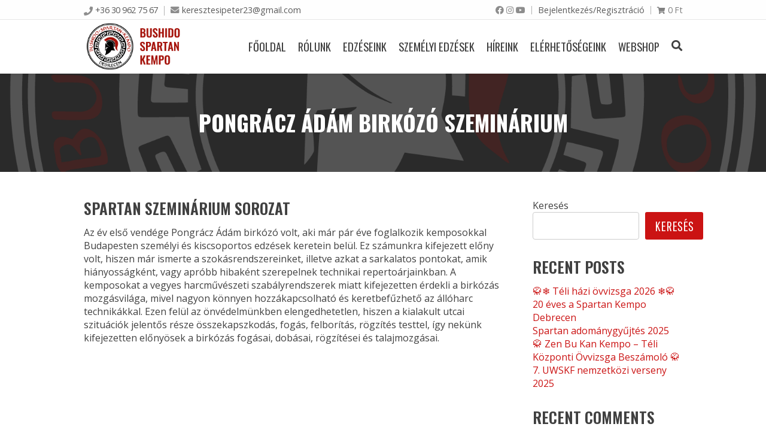

--- FILE ---
content_type: text/html; charset=UTF-8
request_url: https://harcmuveszet-debrecen.hu/pongracz-adam-birkozo-szeminarium/
body_size: 15296
content:
<!DOCTYPE html>
<html lang="hu">

	<head>
		<meta http-equiv="Content-Type" content="text/html; charset=UTF-8" />

		<meta name="viewport" content="width=device-width, initial-scale=1.0, minimum-scale=1.0">

		<title>Pongrácz Ádám birkózó szeminárium &#8211; Harcművészet Debrecen</title>
<meta name='robots' content='max-image-preview:large' />
<link rel='dns-prefetch' href='//fonts.googleapis.com' />
<link rel="alternate" type="application/rss+xml" title="Harcművészet Debrecen &raquo; hírcsatorna" href="https://harcmuveszet-debrecen.hu/feed/" />
<link rel="alternate" type="application/rss+xml" title="Harcművészet Debrecen &raquo; hozzászólás hírcsatorna" href="https://harcmuveszet-debrecen.hu/comments/feed/" />
<link rel="alternate" title="oEmbed (JSON)" type="application/json+oembed" href="https://harcmuveszet-debrecen.hu/wp-json/oembed/1.0/embed?url=https%3A%2F%2Fharcmuveszet-debrecen.hu%2Fpongracz-adam-birkozo-szeminarium%2F" />
<link rel="alternate" title="oEmbed (XML)" type="text/xml+oembed" href="https://harcmuveszet-debrecen.hu/wp-json/oembed/1.0/embed?url=https%3A%2F%2Fharcmuveszet-debrecen.hu%2Fpongracz-adam-birkozo-szeminarium%2F&#038;format=xml" />
<style id='wp-img-auto-sizes-contain-inline-css' type='text/css'>
img:is([sizes=auto i],[sizes^="auto," i]){contain-intrinsic-size:3000px 1500px}
/*# sourceURL=wp-img-auto-sizes-contain-inline-css */
</style>
<link rel='stylesheet' id='vp-woo-pont-picker-block-css' href='https://harcmuveszet-debrecen.hu/wp-content/plugins/hungarian-pickup-points-for-woocommerce/build/style-pont-picker-block.css?ver=3.1.2' type='text/css' media='all' />
<link rel='stylesheet' id='winner-woocommerce-css' href='https://harcmuveszet-debrecen.hu/wp-content/themes/winner/bridges/woocommerce/assets/winner-woocommerce.css?ver=6.9' type='text/css' media='all' />
<style id='wp-emoji-styles-inline-css' type='text/css'>

	img.wp-smiley, img.emoji {
		display: inline !important;
		border: none !important;
		box-shadow: none !important;
		height: 1em !important;
		width: 1em !important;
		margin: 0 0.07em !important;
		vertical-align: -0.1em !important;
		background: none !important;
		padding: 0 !important;
	}
/*# sourceURL=wp-emoji-styles-inline-css */
</style>
<style id='wp-block-library-inline-css' type='text/css'>
:root{--wp-block-synced-color:#7a00df;--wp-block-synced-color--rgb:122,0,223;--wp-bound-block-color:var(--wp-block-synced-color);--wp-editor-canvas-background:#ddd;--wp-admin-theme-color:#007cba;--wp-admin-theme-color--rgb:0,124,186;--wp-admin-theme-color-darker-10:#006ba1;--wp-admin-theme-color-darker-10--rgb:0,107,160.5;--wp-admin-theme-color-darker-20:#005a87;--wp-admin-theme-color-darker-20--rgb:0,90,135;--wp-admin-border-width-focus:2px}@media (min-resolution:192dpi){:root{--wp-admin-border-width-focus:1.5px}}.wp-element-button{cursor:pointer}:root .has-very-light-gray-background-color{background-color:#eee}:root .has-very-dark-gray-background-color{background-color:#313131}:root .has-very-light-gray-color{color:#eee}:root .has-very-dark-gray-color{color:#313131}:root .has-vivid-green-cyan-to-vivid-cyan-blue-gradient-background{background:linear-gradient(135deg,#00d084,#0693e3)}:root .has-purple-crush-gradient-background{background:linear-gradient(135deg,#34e2e4,#4721fb 50%,#ab1dfe)}:root .has-hazy-dawn-gradient-background{background:linear-gradient(135deg,#faaca8,#dad0ec)}:root .has-subdued-olive-gradient-background{background:linear-gradient(135deg,#fafae1,#67a671)}:root .has-atomic-cream-gradient-background{background:linear-gradient(135deg,#fdd79a,#004a59)}:root .has-nightshade-gradient-background{background:linear-gradient(135deg,#330968,#31cdcf)}:root .has-midnight-gradient-background{background:linear-gradient(135deg,#020381,#2874fc)}:root{--wp--preset--font-size--normal:16px;--wp--preset--font-size--huge:42px}.has-regular-font-size{font-size:1em}.has-larger-font-size{font-size:2.625em}.has-normal-font-size{font-size:var(--wp--preset--font-size--normal)}.has-huge-font-size{font-size:var(--wp--preset--font-size--huge)}.has-text-align-center{text-align:center}.has-text-align-left{text-align:left}.has-text-align-right{text-align:right}.has-fit-text{white-space:nowrap!important}#end-resizable-editor-section{display:none}.aligncenter{clear:both}.items-justified-left{justify-content:flex-start}.items-justified-center{justify-content:center}.items-justified-right{justify-content:flex-end}.items-justified-space-between{justify-content:space-between}.screen-reader-text{border:0;clip-path:inset(50%);height:1px;margin:-1px;overflow:hidden;padding:0;position:absolute;width:1px;word-wrap:normal!important}.screen-reader-text:focus{background-color:#ddd;clip-path:none;color:#444;display:block;font-size:1em;height:auto;left:5px;line-height:normal;padding:15px 23px 14px;text-decoration:none;top:5px;width:auto;z-index:100000}html :where(.has-border-color){border-style:solid}html :where([style*=border-top-color]){border-top-style:solid}html :where([style*=border-right-color]){border-right-style:solid}html :where([style*=border-bottom-color]){border-bottom-style:solid}html :where([style*=border-left-color]){border-left-style:solid}html :where([style*=border-width]){border-style:solid}html :where([style*=border-top-width]){border-top-style:solid}html :where([style*=border-right-width]){border-right-style:solid}html :where([style*=border-bottom-width]){border-bottom-style:solid}html :where([style*=border-left-width]){border-left-style:solid}html :where(img[class*=wp-image-]){height:auto;max-width:100%}:where(figure){margin:0 0 1em}html :where(.is-position-sticky){--wp-admin--admin-bar--position-offset:var(--wp-admin--admin-bar--height,0px)}@media screen and (max-width:600px){html :where(.is-position-sticky){--wp-admin--admin-bar--position-offset:0px}}

/*# sourceURL=wp-block-library-inline-css */
</style><style id='wp-block-heading-inline-css' type='text/css'>
h1:where(.wp-block-heading).has-background,h2:where(.wp-block-heading).has-background,h3:where(.wp-block-heading).has-background,h4:where(.wp-block-heading).has-background,h5:where(.wp-block-heading).has-background,h6:where(.wp-block-heading).has-background{padding:1.25em 2.375em}h1.has-text-align-left[style*=writing-mode]:where([style*=vertical-lr]),h1.has-text-align-right[style*=writing-mode]:where([style*=vertical-rl]),h2.has-text-align-left[style*=writing-mode]:where([style*=vertical-lr]),h2.has-text-align-right[style*=writing-mode]:where([style*=vertical-rl]),h3.has-text-align-left[style*=writing-mode]:where([style*=vertical-lr]),h3.has-text-align-right[style*=writing-mode]:where([style*=vertical-rl]),h4.has-text-align-left[style*=writing-mode]:where([style*=vertical-lr]),h4.has-text-align-right[style*=writing-mode]:where([style*=vertical-rl]),h5.has-text-align-left[style*=writing-mode]:where([style*=vertical-lr]),h5.has-text-align-right[style*=writing-mode]:where([style*=vertical-rl]),h6.has-text-align-left[style*=writing-mode]:where([style*=vertical-lr]),h6.has-text-align-right[style*=writing-mode]:where([style*=vertical-rl]){rotate:180deg}
/*# sourceURL=https://harcmuveszet-debrecen.hu/wp-includes/blocks/heading/style.min.css */
</style>
<style id='wp-block-latest-comments-inline-css' type='text/css'>
ol.wp-block-latest-comments{box-sizing:border-box;margin-left:0}:where(.wp-block-latest-comments:not([style*=line-height] .wp-block-latest-comments__comment)){line-height:1.1}:where(.wp-block-latest-comments:not([style*=line-height] .wp-block-latest-comments__comment-excerpt p)){line-height:1.8}.has-dates :where(.wp-block-latest-comments:not([style*=line-height])),.has-excerpts :where(.wp-block-latest-comments:not([style*=line-height])){line-height:1.5}.wp-block-latest-comments .wp-block-latest-comments{padding-left:0}.wp-block-latest-comments__comment{list-style:none;margin-bottom:1em}.has-avatars .wp-block-latest-comments__comment{list-style:none;min-height:2.25em}.has-avatars .wp-block-latest-comments__comment .wp-block-latest-comments__comment-excerpt,.has-avatars .wp-block-latest-comments__comment .wp-block-latest-comments__comment-meta{margin-left:3.25em}.wp-block-latest-comments__comment-excerpt p{font-size:.875em;margin:.36em 0 1.4em}.wp-block-latest-comments__comment-date{display:block;font-size:.75em}.wp-block-latest-comments .avatar,.wp-block-latest-comments__comment-avatar{border-radius:1.5em;display:block;float:left;height:2.5em;margin-right:.75em;width:2.5em}.wp-block-latest-comments[class*=-font-size] a,.wp-block-latest-comments[style*=font-size] a{font-size:inherit}
/*# sourceURL=https://harcmuveszet-debrecen.hu/wp-includes/blocks/latest-comments/style.min.css */
</style>
<style id='wp-block-latest-posts-inline-css' type='text/css'>
.wp-block-latest-posts{box-sizing:border-box}.wp-block-latest-posts.alignleft{margin-right:2em}.wp-block-latest-posts.alignright{margin-left:2em}.wp-block-latest-posts.wp-block-latest-posts__list{list-style:none}.wp-block-latest-posts.wp-block-latest-posts__list li{clear:both;overflow-wrap:break-word}.wp-block-latest-posts.is-grid{display:flex;flex-wrap:wrap}.wp-block-latest-posts.is-grid li{margin:0 1.25em 1.25em 0;width:100%}@media (min-width:600px){.wp-block-latest-posts.columns-2 li{width:calc(50% - .625em)}.wp-block-latest-posts.columns-2 li:nth-child(2n){margin-right:0}.wp-block-latest-posts.columns-3 li{width:calc(33.33333% - .83333em)}.wp-block-latest-posts.columns-3 li:nth-child(3n){margin-right:0}.wp-block-latest-posts.columns-4 li{width:calc(25% - .9375em)}.wp-block-latest-posts.columns-4 li:nth-child(4n){margin-right:0}.wp-block-latest-posts.columns-5 li{width:calc(20% - 1em)}.wp-block-latest-posts.columns-5 li:nth-child(5n){margin-right:0}.wp-block-latest-posts.columns-6 li{width:calc(16.66667% - 1.04167em)}.wp-block-latest-posts.columns-6 li:nth-child(6n){margin-right:0}}:root :where(.wp-block-latest-posts.is-grid){padding:0}:root :where(.wp-block-latest-posts.wp-block-latest-posts__list){padding-left:0}.wp-block-latest-posts__post-author,.wp-block-latest-posts__post-date{display:block;font-size:.8125em}.wp-block-latest-posts__post-excerpt,.wp-block-latest-posts__post-full-content{margin-bottom:1em;margin-top:.5em}.wp-block-latest-posts__featured-image a{display:inline-block}.wp-block-latest-posts__featured-image img{height:auto;max-width:100%;width:auto}.wp-block-latest-posts__featured-image.alignleft{float:left;margin-right:1em}.wp-block-latest-posts__featured-image.alignright{float:right;margin-left:1em}.wp-block-latest-posts__featured-image.aligncenter{margin-bottom:1em;text-align:center}
/*# sourceURL=https://harcmuveszet-debrecen.hu/wp-includes/blocks/latest-posts/style.min.css */
</style>
<style id='wp-block-search-inline-css' type='text/css'>
.wp-block-search__button{margin-left:10px;word-break:normal}.wp-block-search__button.has-icon{line-height:0}.wp-block-search__button svg{height:1.25em;min-height:24px;min-width:24px;width:1.25em;fill:currentColor;vertical-align:text-bottom}:where(.wp-block-search__button){border:1px solid #ccc;padding:6px 10px}.wp-block-search__inside-wrapper{display:flex;flex:auto;flex-wrap:nowrap;max-width:100%}.wp-block-search__label{width:100%}.wp-block-search.wp-block-search__button-only .wp-block-search__button{box-sizing:border-box;display:flex;flex-shrink:0;justify-content:center;margin-left:0;max-width:100%}.wp-block-search.wp-block-search__button-only .wp-block-search__inside-wrapper{min-width:0!important;transition-property:width}.wp-block-search.wp-block-search__button-only .wp-block-search__input{flex-basis:100%;transition-duration:.3s}.wp-block-search.wp-block-search__button-only.wp-block-search__searchfield-hidden,.wp-block-search.wp-block-search__button-only.wp-block-search__searchfield-hidden .wp-block-search__inside-wrapper{overflow:hidden}.wp-block-search.wp-block-search__button-only.wp-block-search__searchfield-hidden .wp-block-search__input{border-left-width:0!important;border-right-width:0!important;flex-basis:0;flex-grow:0;margin:0;min-width:0!important;padding-left:0!important;padding-right:0!important;width:0!important}:where(.wp-block-search__input){appearance:none;border:1px solid #949494;flex-grow:1;font-family:inherit;font-size:inherit;font-style:inherit;font-weight:inherit;letter-spacing:inherit;line-height:inherit;margin-left:0;margin-right:0;min-width:3rem;padding:8px;text-decoration:unset!important;text-transform:inherit}:where(.wp-block-search__button-inside .wp-block-search__inside-wrapper){background-color:#fff;border:1px solid #949494;box-sizing:border-box;padding:4px}:where(.wp-block-search__button-inside .wp-block-search__inside-wrapper) .wp-block-search__input{border:none;border-radius:0;padding:0 4px}:where(.wp-block-search__button-inside .wp-block-search__inside-wrapper) .wp-block-search__input:focus{outline:none}:where(.wp-block-search__button-inside .wp-block-search__inside-wrapper) :where(.wp-block-search__button){padding:4px 8px}.wp-block-search.aligncenter .wp-block-search__inside-wrapper{margin:auto}.wp-block[data-align=right] .wp-block-search.wp-block-search__button-only .wp-block-search__inside-wrapper{float:right}
/*# sourceURL=https://harcmuveszet-debrecen.hu/wp-includes/blocks/search/style.min.css */
</style>
<style id='wp-block-group-inline-css' type='text/css'>
.wp-block-group{box-sizing:border-box}:where(.wp-block-group.wp-block-group-is-layout-constrained){position:relative}
/*# sourceURL=https://harcmuveszet-debrecen.hu/wp-includes/blocks/group/style.min.css */
</style>
<style id='global-styles-inline-css' type='text/css'>
:root{--wp--preset--aspect-ratio--square: 1;--wp--preset--aspect-ratio--4-3: 4/3;--wp--preset--aspect-ratio--3-4: 3/4;--wp--preset--aspect-ratio--3-2: 3/2;--wp--preset--aspect-ratio--2-3: 2/3;--wp--preset--aspect-ratio--16-9: 16/9;--wp--preset--aspect-ratio--9-16: 9/16;--wp--preset--color--black: #000000;--wp--preset--color--cyan-bluish-gray: #abb8c3;--wp--preset--color--white: #ffffff;--wp--preset--color--pale-pink: #f78da7;--wp--preset--color--vivid-red: #cf2e2e;--wp--preset--color--luminous-vivid-orange: #ff6900;--wp--preset--color--luminous-vivid-amber: #fcb900;--wp--preset--color--light-green-cyan: #7bdcb5;--wp--preset--color--vivid-green-cyan: #00d084;--wp--preset--color--pale-cyan-blue: #8ed1fc;--wp--preset--color--vivid-cyan-blue: #0693e3;--wp--preset--color--vivid-purple: #9b51e0;--wp--preset--gradient--vivid-cyan-blue-to-vivid-purple: linear-gradient(135deg,rgb(6,147,227) 0%,rgb(155,81,224) 100%);--wp--preset--gradient--light-green-cyan-to-vivid-green-cyan: linear-gradient(135deg,rgb(122,220,180) 0%,rgb(0,208,130) 100%);--wp--preset--gradient--luminous-vivid-amber-to-luminous-vivid-orange: linear-gradient(135deg,rgb(252,185,0) 0%,rgb(255,105,0) 100%);--wp--preset--gradient--luminous-vivid-orange-to-vivid-red: linear-gradient(135deg,rgb(255,105,0) 0%,rgb(207,46,46) 100%);--wp--preset--gradient--very-light-gray-to-cyan-bluish-gray: linear-gradient(135deg,rgb(238,238,238) 0%,rgb(169,184,195) 100%);--wp--preset--gradient--cool-to-warm-spectrum: linear-gradient(135deg,rgb(74,234,220) 0%,rgb(151,120,209) 20%,rgb(207,42,186) 40%,rgb(238,44,130) 60%,rgb(251,105,98) 80%,rgb(254,248,76) 100%);--wp--preset--gradient--blush-light-purple: linear-gradient(135deg,rgb(255,206,236) 0%,rgb(152,150,240) 100%);--wp--preset--gradient--blush-bordeaux: linear-gradient(135deg,rgb(254,205,165) 0%,rgb(254,45,45) 50%,rgb(107,0,62) 100%);--wp--preset--gradient--luminous-dusk: linear-gradient(135deg,rgb(255,203,112) 0%,rgb(199,81,192) 50%,rgb(65,88,208) 100%);--wp--preset--gradient--pale-ocean: linear-gradient(135deg,rgb(255,245,203) 0%,rgb(182,227,212) 50%,rgb(51,167,181) 100%);--wp--preset--gradient--electric-grass: linear-gradient(135deg,rgb(202,248,128) 0%,rgb(113,206,126) 100%);--wp--preset--gradient--midnight: linear-gradient(135deg,rgb(2,3,129) 0%,rgb(40,116,252) 100%);--wp--preset--font-size--small: 13px;--wp--preset--font-size--medium: 20px;--wp--preset--font-size--large: 36px;--wp--preset--font-size--x-large: 42px;--wp--preset--spacing--20: 0.44rem;--wp--preset--spacing--30: 0.67rem;--wp--preset--spacing--40: 1rem;--wp--preset--spacing--50: 1.5rem;--wp--preset--spacing--60: 2.25rem;--wp--preset--spacing--70: 3.38rem;--wp--preset--spacing--80: 5.06rem;--wp--preset--shadow--natural: 6px 6px 9px rgba(0, 0, 0, 0.2);--wp--preset--shadow--deep: 12px 12px 50px rgba(0, 0, 0, 0.4);--wp--preset--shadow--sharp: 6px 6px 0px rgba(0, 0, 0, 0.2);--wp--preset--shadow--outlined: 6px 6px 0px -3px rgb(255, 255, 255), 6px 6px rgb(0, 0, 0);--wp--preset--shadow--crisp: 6px 6px 0px rgb(0, 0, 0);}:where(.is-layout-flex){gap: 0.5em;}:where(.is-layout-grid){gap: 0.5em;}body .is-layout-flex{display: flex;}.is-layout-flex{flex-wrap: wrap;align-items: center;}.is-layout-flex > :is(*, div){margin: 0;}body .is-layout-grid{display: grid;}.is-layout-grid > :is(*, div){margin: 0;}:where(.wp-block-columns.is-layout-flex){gap: 2em;}:where(.wp-block-columns.is-layout-grid){gap: 2em;}:where(.wp-block-post-template.is-layout-flex){gap: 1.25em;}:where(.wp-block-post-template.is-layout-grid){gap: 1.25em;}.has-black-color{color: var(--wp--preset--color--black) !important;}.has-cyan-bluish-gray-color{color: var(--wp--preset--color--cyan-bluish-gray) !important;}.has-white-color{color: var(--wp--preset--color--white) !important;}.has-pale-pink-color{color: var(--wp--preset--color--pale-pink) !important;}.has-vivid-red-color{color: var(--wp--preset--color--vivid-red) !important;}.has-luminous-vivid-orange-color{color: var(--wp--preset--color--luminous-vivid-orange) !important;}.has-luminous-vivid-amber-color{color: var(--wp--preset--color--luminous-vivid-amber) !important;}.has-light-green-cyan-color{color: var(--wp--preset--color--light-green-cyan) !important;}.has-vivid-green-cyan-color{color: var(--wp--preset--color--vivid-green-cyan) !important;}.has-pale-cyan-blue-color{color: var(--wp--preset--color--pale-cyan-blue) !important;}.has-vivid-cyan-blue-color{color: var(--wp--preset--color--vivid-cyan-blue) !important;}.has-vivid-purple-color{color: var(--wp--preset--color--vivid-purple) !important;}.has-black-background-color{background-color: var(--wp--preset--color--black) !important;}.has-cyan-bluish-gray-background-color{background-color: var(--wp--preset--color--cyan-bluish-gray) !important;}.has-white-background-color{background-color: var(--wp--preset--color--white) !important;}.has-pale-pink-background-color{background-color: var(--wp--preset--color--pale-pink) !important;}.has-vivid-red-background-color{background-color: var(--wp--preset--color--vivid-red) !important;}.has-luminous-vivid-orange-background-color{background-color: var(--wp--preset--color--luminous-vivid-orange) !important;}.has-luminous-vivid-amber-background-color{background-color: var(--wp--preset--color--luminous-vivid-amber) !important;}.has-light-green-cyan-background-color{background-color: var(--wp--preset--color--light-green-cyan) !important;}.has-vivid-green-cyan-background-color{background-color: var(--wp--preset--color--vivid-green-cyan) !important;}.has-pale-cyan-blue-background-color{background-color: var(--wp--preset--color--pale-cyan-blue) !important;}.has-vivid-cyan-blue-background-color{background-color: var(--wp--preset--color--vivid-cyan-blue) !important;}.has-vivid-purple-background-color{background-color: var(--wp--preset--color--vivid-purple) !important;}.has-black-border-color{border-color: var(--wp--preset--color--black) !important;}.has-cyan-bluish-gray-border-color{border-color: var(--wp--preset--color--cyan-bluish-gray) !important;}.has-white-border-color{border-color: var(--wp--preset--color--white) !important;}.has-pale-pink-border-color{border-color: var(--wp--preset--color--pale-pink) !important;}.has-vivid-red-border-color{border-color: var(--wp--preset--color--vivid-red) !important;}.has-luminous-vivid-orange-border-color{border-color: var(--wp--preset--color--luminous-vivid-orange) !important;}.has-luminous-vivid-amber-border-color{border-color: var(--wp--preset--color--luminous-vivid-amber) !important;}.has-light-green-cyan-border-color{border-color: var(--wp--preset--color--light-green-cyan) !important;}.has-vivid-green-cyan-border-color{border-color: var(--wp--preset--color--vivid-green-cyan) !important;}.has-pale-cyan-blue-border-color{border-color: var(--wp--preset--color--pale-cyan-blue) !important;}.has-vivid-cyan-blue-border-color{border-color: var(--wp--preset--color--vivid-cyan-blue) !important;}.has-vivid-purple-border-color{border-color: var(--wp--preset--color--vivid-purple) !important;}.has-vivid-cyan-blue-to-vivid-purple-gradient-background{background: var(--wp--preset--gradient--vivid-cyan-blue-to-vivid-purple) !important;}.has-light-green-cyan-to-vivid-green-cyan-gradient-background{background: var(--wp--preset--gradient--light-green-cyan-to-vivid-green-cyan) !important;}.has-luminous-vivid-amber-to-luminous-vivid-orange-gradient-background{background: var(--wp--preset--gradient--luminous-vivid-amber-to-luminous-vivid-orange) !important;}.has-luminous-vivid-orange-to-vivid-red-gradient-background{background: var(--wp--preset--gradient--luminous-vivid-orange-to-vivid-red) !important;}.has-very-light-gray-to-cyan-bluish-gray-gradient-background{background: var(--wp--preset--gradient--very-light-gray-to-cyan-bluish-gray) !important;}.has-cool-to-warm-spectrum-gradient-background{background: var(--wp--preset--gradient--cool-to-warm-spectrum) !important;}.has-blush-light-purple-gradient-background{background: var(--wp--preset--gradient--blush-light-purple) !important;}.has-blush-bordeaux-gradient-background{background: var(--wp--preset--gradient--blush-bordeaux) !important;}.has-luminous-dusk-gradient-background{background: var(--wp--preset--gradient--luminous-dusk) !important;}.has-pale-ocean-gradient-background{background: var(--wp--preset--gradient--pale-ocean) !important;}.has-electric-grass-gradient-background{background: var(--wp--preset--gradient--electric-grass) !important;}.has-midnight-gradient-background{background: var(--wp--preset--gradient--midnight) !important;}.has-small-font-size{font-size: var(--wp--preset--font-size--small) !important;}.has-medium-font-size{font-size: var(--wp--preset--font-size--medium) !important;}.has-large-font-size{font-size: var(--wp--preset--font-size--large) !important;}.has-x-large-font-size{font-size: var(--wp--preset--font-size--x-large) !important;}
/*# sourceURL=global-styles-inline-css */
</style>

<style id='classic-theme-styles-inline-css' type='text/css'>
/*! This file is auto-generated */
.wp-block-button__link{color:#fff;background-color:#32373c;border-radius:9999px;box-shadow:none;text-decoration:none;padding:calc(.667em + 2px) calc(1.333em + 2px);font-size:1.125em}.wp-block-file__button{background:#32373c;color:#fff;text-decoration:none}
/*# sourceURL=/wp-includes/css/classic-themes.min.css */
</style>
<link rel='stylesheet' id='contact-form-7-css' href='https://harcmuveszet-debrecen.hu/wp-content/plugins/contact-form-7/includes/css/styles.css?ver=5.7.2' type='text/css' media='all' />
<link rel='stylesheet' id='FW85-fontawesome-css' href='https://harcmuveszet-debrecen.hu/wp-content/plugins/oitentaecinco-framework/includes/font-awesome/css/font-awesome.min.css?ver=6.9' type='text/css' media='all' />
<link rel='stylesheet' id='sc85-css-css' href='https://harcmuveszet-debrecen.hu/wp-content/plugins/oitentaecinco-shortcodes/assets/css/oitentaecinco-shortcodes.css?ver=1.6.3' type='text/css' media='all' />
<link rel='stylesheet' id='Oitentaecinco-flickity-css' href='https://harcmuveszet-debrecen.hu/wp-content/plugins/oitentaecinco-shortcodes/assets/plugins/flickity/flickity.css?ver=6.9' type='text/css' media='all' />
<link rel='stylesheet' id='Oitentaecinco-light_gallery-css' href='https://harcmuveszet-debrecen.hu/wp-content/plugins/oitentaecinco-shortcodes/assets/plugins/light-gallery/css/lightgallery.css?ver=6.9' type='text/css' media='all' />
<link rel='stylesheet' id='rs-plugin-settings-css' href='https://harcmuveszet-debrecen.hu/wp-content/plugins/revslider/public/assets/css/rs6.css?ver=6.4.1' type='text/css' media='all' />
<style id='rs-plugin-settings-inline-css' type='text/css'>
#rs-demo-id {}
/*# sourceURL=rs-plugin-settings-inline-css */
</style>
<link rel='stylesheet' id='WPT-css-css' href='https://harcmuveszet-debrecen.hu/wp-content/plugins/winner-post-types/assets/css/winner-post-types.css?ver=2.2' type='text/css' media='all' />
<style id='woocommerce-inline-inline-css' type='text/css'>
.woocommerce form .form-row .required { visibility: visible; }
/*# sourceURL=woocommerce-inline-inline-css */
</style>
<link rel='stylesheet' id='winner-slidebars-css' href='https://harcmuveszet-debrecen.hu/wp-content/themes/winner/assets/plugins/slidebars/slidebars.min.css?ver=6.9' type='text/css' media='all' />
<link rel='stylesheet' id='winner-main-css' href='https://harcmuveszet-debrecen.hu/wp-content/themes/winner/assets/css/winner.css?ver=1.0.0' type='text/css' media='all' />
<link rel='stylesheet' id='winner-googlefonts-css' href='//fonts.googleapis.com/css?family=Open+Sans%3A400%2C300%2C600%2C700%2C800%7COswald%3A400%2C300%2C700%7CPathway+Gothic+One%7CRoboto%7CChivo%3A900%7CAllura%7CNunito%3A700&#038;ver=6.9' type='text/css' media='all' />
<link rel='stylesheet' id='winner-child_theme-css' href='https://harcmuveszet-debrecen.hu/wp-content/themes/winner-child-theme/style.css?ver=1.0.0' type='text/css' media='all' />
<link rel='stylesheet' id='winner-custom-css' href='https://harcmuveszet-debrecen.hu/wp-content/themes/winner/assets/css/winner-custom.css?ver=6.9' type='text/css' media='all' />
<link rel='stylesheet' id='dflip-style-css' href='https://harcmuveszet-debrecen.hu/wp-content/plugins/3d-flipbook-dflip-lite/assets/css/dflip.min.css?ver=2.2.32' type='text/css' media='all' />
<link rel='stylesheet' id='redux-google-fonts-winner_options-css' href='https://fonts.googleapis.com/css?family=Open+Sans%7COswald%3A600%2C400%7CRoboto%7CPathway+Gothic+One%3A400&#038;ver=6.9' type='text/css' media='all' />
<script type="text/javascript" src="https://harcmuveszet-debrecen.hu/wp-includes/js/jquery/jquery.min.js?ver=3.7.1" id="jquery-core-js"></script>
<script type="text/javascript" src="https://harcmuveszet-debrecen.hu/wp-includes/js/jquery/jquery-migrate.min.js?ver=3.4.1" id="jquery-migrate-js"></script>
<script type="text/javascript" id="winner-woocommerce-js-extra">
/* <![CDATA[ */
var winner_settings_wc = {"ajax_url":"https://harcmuveszet-debrecen.hu/wp-admin/admin-ajax.php","ajax_nonce":"64896b68ab","lightbox":"{\"status\":true,\"download\":false,\"thumbnails\":true,\"zoom\":true,\"play\":true,\"play_interval\":5000,\"autoplay\":false,\"fullscreen\":true,\"counter\":true}"};
//# sourceURL=winner-woocommerce-js-extra
/* ]]> */
</script>
<script type="text/javascript" src="https://harcmuveszet-debrecen.hu/wp-content/themes/winner/bridges/woocommerce/assets/winner-woocommerce.js?ver=6.9" id="winner-woocommerce-js"></script>
<script type="text/javascript" src="https://harcmuveszet-debrecen.hu/wp-content/plugins/revslider/public/assets/js/rbtools.min.js?ver=6.4.1" id="tp-tools-js"></script>
<script type="text/javascript" src="https://harcmuveszet-debrecen.hu/wp-content/plugins/revslider/public/assets/js/rs6.min.js?ver=6.4.1" id="revmin-js"></script>
<script type="text/javascript" src="https://harcmuveszet-debrecen.hu/wp-content/plugins/woocommerce/assets/js/jquery-blockui/jquery.blockUI.min.js?ver=2.7.0-wc.8.0.3" id="jquery-blockui-js"></script>
<script type="text/javascript" id="wc-add-to-cart-js-extra">
/* <![CDATA[ */
var wc_add_to_cart_params = {"ajax_url":"/wp-admin/admin-ajax.php","wc_ajax_url":"/?wc-ajax=%%endpoint%%","i18n_view_cart":"View cart","cart_url":"https://harcmuveszet-debrecen.hu/webshop/kosar/","is_cart":"","cart_redirect_after_add":"no"};
//# sourceURL=wc-add-to-cart-js-extra
/* ]]> */
</script>
<script type="text/javascript" src="https://harcmuveszet-debrecen.hu/wp-content/plugins/woocommerce/assets/js/frontend/add-to-cart.min.js?ver=8.0.3" id="wc-add-to-cart-js"></script>
<script type="text/javascript" src="https://harcmuveszet-debrecen.hu/wp-content/plugins/js_composer/assets/js/vendors/woocommerce-add-to-cart.js?ver=6.6.0" id="vc_woocommerce-add-to-cart-js-js"></script>
<script type="text/javascript" id="WCPAY_ASSETS-js-extra">
/* <![CDATA[ */
var wcpayAssets = {"url":"https://harcmuveszet-debrecen.hu/wp-content/plugins/woocommerce-payments/dist/"};
//# sourceURL=WCPAY_ASSETS-js-extra
/* ]]> */
</script>
<script type="text/javascript" src="https://harcmuveszet-debrecen.hu/wp-content/themes/winner/assets/plugins/modernizr/modernizr.min.js?ver=6.9" id="winner-modernizr-js"></script>
<link rel="https://api.w.org/" href="https://harcmuveszet-debrecen.hu/wp-json/" /><link rel="alternate" title="JSON" type="application/json" href="https://harcmuveszet-debrecen.hu/wp-json/wp/v2/pages/5958" /><link rel="EditURI" type="application/rsd+xml" title="RSD" href="https://harcmuveszet-debrecen.hu/xmlrpc.php?rsd" />
<meta name="generator" content="WordPress 6.9" />
<meta name="generator" content="WooCommerce 8.0.3" />
<link rel="canonical" href="https://harcmuveszet-debrecen.hu/pongracz-adam-birkozo-szeminarium/" />
<link rel='shortlink' href='https://harcmuveszet-debrecen.hu/?p=5958' />
<link rel="apple-touch-icon-precomposed" sizes="57x57" href="https://harcmuveszet-debrecen.hu/wp-content/uploads/2022/02/web-logo-57x57.png" /><link rel="apple-touch-icon-precomposed" sizes="72x72" href="https://harcmuveszet-debrecen.hu/wp-content/uploads/2022/02/web-logo-72x72.png" /><link rel="apple-touch-icon-precomposed" sizes="114x114" href="https://harcmuveszet-debrecen.hu/wp-content/uploads/2022/02/web-logo-114x114.png" /><link rel="apple-touch-icon-precomposed" sizes="120x120" href="https://harcmuveszet-debrecen.hu/wp-content/uploads/2022/02/web-logo-120x120.png" /><link rel="apple-touch-icon-precomposed" sizes="144x144" href="https://harcmuveszet-debrecen.hu/wp-content/uploads/2022/02/web-logo-144x144.png" /><meta name="application-name" content="&nbsp;" /><meta name="msapplication-TileColor" content="#FFFFFF" /><meta name="msapplication-TileImage" content="https://harcmuveszet-debrecen.hu/wp-content/uploads/2022/02/web-logo-144x144.png" /><link rel="apple-touch-icon-precomposed" sizes="120x120" href="https://harcmuveszet-debrecen.hu/wp-content/uploads/2022/02/web-logo-120x120.png" /><link rel="icon" type="image/png" href="https://harcmuveszet-debrecen.hu/wp-content/uploads/2022/02/web-logo-16x16.png" sizes="16x16" /><link rel="icon" type="image/png" href="https://harcmuveszet-debrecen.hu/wp-content/uploads/2022/02/web-logo-32x32.png" sizes="32x32" />	<noscript><style>.woocommerce-product-gallery{ opacity: 1 !important; }</style></noscript>
	<style type="text/css">.recentcomments a{display:inline !important;padding:0 !important;margin:0 !important;}</style><meta name="generator" content="Powered by WPBakery Page Builder - drag and drop page builder for WordPress."/>
<meta name="generator" content="Powered by Slider Revolution 6.4.1 - responsive, Mobile-Friendly Slider Plugin for WordPress with comfortable drag and drop interface." />
<script type="text/javascript">function setREVStartSize(e){
			//window.requestAnimationFrame(function() {				 
				window.RSIW = window.RSIW===undefined ? window.innerWidth : window.RSIW;	
				window.RSIH = window.RSIH===undefined ? window.innerHeight : window.RSIH;	
				try {								
					var pw = document.getElementById(e.c).parentNode.offsetWidth,
						newh;
					pw = pw===0 || isNaN(pw) ? window.RSIW : pw;
					e.tabw = e.tabw===undefined ? 0 : parseInt(e.tabw);
					e.thumbw = e.thumbw===undefined ? 0 : parseInt(e.thumbw);
					e.tabh = e.tabh===undefined ? 0 : parseInt(e.tabh);
					e.thumbh = e.thumbh===undefined ? 0 : parseInt(e.thumbh);
					e.tabhide = e.tabhide===undefined ? 0 : parseInt(e.tabhide);
					e.thumbhide = e.thumbhide===undefined ? 0 : parseInt(e.thumbhide);
					e.mh = e.mh===undefined || e.mh=="" || e.mh==="auto" ? 0 : parseInt(e.mh,0);		
					if(e.layout==="fullscreen" || e.l==="fullscreen") 						
						newh = Math.max(e.mh,window.RSIH);					
					else{					
						e.gw = Array.isArray(e.gw) ? e.gw : [e.gw];
						for (var i in e.rl) if (e.gw[i]===undefined || e.gw[i]===0) e.gw[i] = e.gw[i-1];					
						e.gh = e.el===undefined || e.el==="" || (Array.isArray(e.el) && e.el.length==0)? e.gh : e.el;
						e.gh = Array.isArray(e.gh) ? e.gh : [e.gh];
						for (var i in e.rl) if (e.gh[i]===undefined || e.gh[i]===0) e.gh[i] = e.gh[i-1];
											
						var nl = new Array(e.rl.length),
							ix = 0,						
							sl;					
						e.tabw = e.tabhide>=pw ? 0 : e.tabw;
						e.thumbw = e.thumbhide>=pw ? 0 : e.thumbw;
						e.tabh = e.tabhide>=pw ? 0 : e.tabh;
						e.thumbh = e.thumbhide>=pw ? 0 : e.thumbh;					
						for (var i in e.rl) nl[i] = e.rl[i]<window.RSIW ? 0 : e.rl[i];
						sl = nl[0];									
						for (var i in nl) if (sl>nl[i] && nl[i]>0) { sl = nl[i]; ix=i;}															
						var m = pw>(e.gw[ix]+e.tabw+e.thumbw) ? 1 : (pw-(e.tabw+e.thumbw)) / (e.gw[ix]);					
						newh =  (e.gh[ix] * m) + (e.tabh + e.thumbh);
					}				
					if(window.rs_init_css===undefined) window.rs_init_css = document.head.appendChild(document.createElement("style"));					
					document.getElementById(e.c).height = newh+"px";
					window.rs_init_css.innerHTML += "#"+e.c+"_wrapper { height: "+newh+"px }";				
				} catch(e){
					console.log("Failure at Presize of Slider:" + e)
				}					   
			//});
		  };</script>
		<style type="text/css" id="wp-custom-css">
			body {
 font-size: 16px;
}
.sc85_heading.impact h2.title {
	font-weight: 600;
	font-size: 2.2em;
}

.sc85_heading.impact .subtitle {
	font-weight: normal;
}

.wpt_weekly_classes_schedule .weekdays, .wpt_weekly_classes_schedule .weekdays_short {
	text-transform: capitalize;
}

.sc85_call_to_action .sc85_button .button, a.button, button, input[type="submit"] {
	font-size: 1.5em;
}

.title_bar {
	text-align: center;
}

.title_bar .page_title{
	font-weight: 800;
}

.winner_responsive_menu .menu > li > a, .winner_responsive_menu .menu > ul > li > a {
	font-size: 120%;
	padding-top: 15px; 
	padding-bottom: 15px; 
}

.winner_responsive_menu .menu > li > ul a, .winner_responsive_menu .menu > ul > li > ul a {
	padding-top: 15px; 
	padding-bottom: 15px; 
	font-size: 120%;
}

.winner_responsive_menu .menu_title {
	display: none;
}

.titlebar_slider rs-module .winner_revslider_button:hover, .titlebar_slider .rev_slider .winner_revslider_button:hover {
    background: #000 !important;
    color: #FFF !important;
}


.wpt_trainer_list_shortcode .entry .metadata .meta.sports label:before {
    content: '.';
	color: transparent !important;
	background-image: url("https://harcmuveszet-debrecen.hu/wp-content/uploads/2022/02/judo-1-1.png");
	background-size: contain;
	background-repeat: no-repeat;
}


.shop_table .product-quantity .quantity {
	    display: flex;
    gap: 10px;
}

.woocommerce .cart-collaterals .cart_totals table td {
	text-align: left;
}



#vp-woo-pont-show-map {
	display: inline-block;
	background-color: #cb1313;
	color: #fff;
	border-radius: 5px;
	padding: 10px 20px;
	transition: background-color .2s ease;
}

#vp-woo-pont-show-map:hover {
	background-color: #000;
}


.wpt_trainer_single .sc85_social_icons {
	font-size: 28px;
}

.wpt_trainer_single .social:before {
	content: "MEGTALÁLSZ ITT";
	font-family: 'Oswald';
  font-size: 1.2em;
  text-transform: uppercase;
  margin-bottom: 4px;
}

.banner-image img {
	height: 532px;
	object-fit: cover;
}

@media screen and (max-width: 1000px) {
.banner-desktop {
	display: none !important;
}
}
@media screen and (min-width: 1001px) {
.banner-mobile {
	display: none !important;
}
}		</style>
		<noscript><style> .wpb_animate_when_almost_visible { opacity: 1; }</style></noscript>	</head>

	<body class="wp-singular page-template-default page page-id-5958 wp-theme-winner wp-child-theme-winner-child-theme theme-winner woocommerce-no-js winner_right_sidebar winner winner_1.0.0 winner_sticky_header winner_autodisplay_header wpb-js-composer js-comp-ver-6.6.0 vc_responsive">

		
		
		<div id="sb-site">

			<div class="winner_header_wrapper">

				
<div class="header_metabar">

	<div class="theme_canvas">

		<div class="left_side">

			
			<div class="element"><div class="meta_phone"><a href="tel:36309627567">+36 30 962 75 67</a></div></div><div class="element"> <div class="meta_mail"> <a href="mailto:&#107;e&#114;&#101;&#115;&#122;te&#115;&#105;&#112;eter23&#064;&#103;&#109;a&#105;&#108;.co&#109;">k&#101;&#114;&#101;&#115;&#122;te&#115;i&#112;&#101;&#116;er&#050;&#051;&#064;gm&#097;il.com</a> </div> </div>
			
		</div>

		<div class="right_side">

			
			<div class="element">
						<div class="meta_social">
							<div class="sc85_social_icons"><a href="http://www.facebook.com/kempo.debrecen" target="_blank" title="Facebook"><i class="fab fa-facebook"></i></a><a href="http://www.instagram.com/spartankempodebrecen/" target="_blank" title="Instagram"><i class="fab fa-instagram"></i></a><a href="http://www.youtube.com/@spartankempo" target="_blank" title="Youtube"><i class="fab fa-youtube"></i></a></div>
						</div>
					</div><div class="element"><div class="meta_custom_1"><a href='https://harcmuveszet-debrecen.hu/wp-login.php'>Bejelentkezés/Regisztráció</a></div></div><div class="element"> <div class="woocommerce woocommerce_cart"> <ul class="cart_widget" data-feedback="was added to the cart"> <li> <a href="https://harcmuveszet-debrecen.hu/webshop/kosar/" class="cart_summary"><span class="woocommerce-Price-amount amount">0&nbsp;<span class="woocommerce-Price-currencySymbol">&#070;&#116;</span></span></a> <div class="widget_wrapper"> <div class="widget_shopping_cart_content"></div> </div> </li> </ul> </div> </div>
			
		</div>

	</div>

</div>

				<header class="page_header">
					<div class="theme_canvas">
						<div class="page_logo">

	<a href="https://harcmuveszet-debrecen.hu/" title="Harcművészet Debrecen">
		<img src="https://harcmuveszet-debrecen.hu/wp-content/uploads/2022/02/web-logo-header-01.png" alt="Harcművészet Debrecen" />
	</a>

</div>						<nav class="page_menu"><div class="menu-main-menu-regular-container"><ul id="menu-main-menu-regular" class="menu"><li id="menu-item-5377" class="menu-item menu-item-type-post_type menu-item-object-page menu-item-home menu-item-5377"><a href="https://harcmuveszet-debrecen.hu/">Főoldal</a></li>
<li id="menu-item-5378" class="menu-item menu-item-type-post_type menu-item-object-page menu-item-has-children menu-item-5378"><a href="https://harcmuveszet-debrecen.hu/rolunk/">Rólunk</a>


<ul class="sub-menu">
	<li id="menu-item-7003" class="menu-item menu-item-type-post_type menu-item-object-page menu-item-7003"><a href="https://harcmuveszet-debrecen.hu/rolunk/edzoink/">Edzőink</a></li>
	<li id="menu-item-5645" class="menu-item menu-item-type-post_type menu-item-object-page menu-item-5645"><a href="https://harcmuveszet-debrecen.hu/eletmod/">Életmód</a></li>
	<li id="menu-item-5383" class="menu-item menu-item-type-post_type menu-item-object-page menu-item-5383"><a href="https://harcmuveszet-debrecen.hu/rolunk/rolunk-mondtak/">Rólunk mondták</a></li>
	<li id="menu-item-5705" class="menu-item menu-item-type-post_type menu-item-object-page menu-item-5705"><a href="https://harcmuveszet-debrecen.hu/rolunk/galeria/">Galéria</a></li>
	<li id="menu-item-5382" class="menu-item menu-item-type-post_type menu-item-object-page menu-item-5382"><a href="https://harcmuveszet-debrecen.hu/rolunk/gyik/">Gyakori kérdések</a></li>
</ul>
</li>
<li id="menu-item-5385" class="menu-item menu-item-type-post_type menu-item-object-page menu-item-5385"><a href="https://harcmuveszet-debrecen.hu/edzesek/">Edzéseink</a></li>
<li id="menu-item-6849" class="menu-item menu-item-type-post_type menu-item-object-page menu-item-6849"><a href="https://harcmuveszet-debrecen.hu/szemelyi-edzesek/">Személyi edzések</a></li>
<li id="menu-item-5388" class="menu-item menu-item-type-post_type menu-item-object-page menu-item-5388"><a href="https://harcmuveszet-debrecen.hu/hireink/">Híreink</a></li>
<li id="menu-item-5407" class="menu-item menu-item-type-post_type menu-item-object-page menu-item-5407"><a href="https://harcmuveszet-debrecen.hu/elerhetosegeink/">Elérhetőségeink</a></li>
<li id="menu-item-6556" class="menu-item menu-item-type-post_type menu-item-object-page menu-item-6556"><a href="https://harcmuveszet-debrecen.hu/takeshi-mesekonyv/">Webshop</a></li>
 <li class="menu-item winner_search_opt meta_search winner_ajax_search_form"> <a href="#" data-form="&lt;div class=&quot;popup widget_search&quot;&gt;&lt;form role=&quot;search&quot; method=&quot;get&quot; class=&quot;searchform winner_search_form&quot; action=&quot;https://harcmuveszet-debrecen.hu/&quot;&gt; &lt;div&gt; &lt;input type=&quot;text&quot; id=&quot;s&quot; name=&quot;s&quot; value=&quot;&quot; placeholder=&quot;Search the site...&quot; /&gt; &lt;button type=&quot;submit&quot; id=&quot;searchsubmit&quot;&gt; &lt;i class=&quot;fa fa-fw fa-search&quot;&gt;&lt;/i&gt; &lt;/button&gt; &lt;/div&gt; &lt;/form&gt;&lt;/div&gt;"><span>Search</span></a> </li> </ul></div></nav><a href="https://harcmuveszet-debrecen.hu/webshop/kosar/" class="winner_responsive_cart_btn hidden"><span>Cart</span></a><a href="#" class="winner_responsive_menu_btn"><span>Menu</span></a>					</div>
				</header>

			</div>

			<div class="winner_body_wrapper">

				<div class="title_bar" style="background-image:url(https://harcmuveszet-debrecen.hu/wp-content/uploads/2022/02/cta-bg-01.png)">
	<div class="theme_canvas">

		<h1 class="page_title">
			Pongrácz Ádám birkózó szeminárium		</h1>

		
	</div>
</div>
				<div id="winner_page_body" class="page_body ">
					<div class="theme_canvas">

						<div class="main_column"><section class="page_entry post_content copy">
	<h2>Spartan szeminárium sorozat</h2>
<p>Az év első vendége Pongrácz Ádám birkózó volt, aki már pár éve foglalkozik kemposokkal Budapesten személyi és kiscsoportos edzések keretein belül. Ez számunkra kifejezett előny volt, hiszen már ismerte a szokásrendszereinket, illetve azkat a sarkalatos pontokat, amik hiányosságként, vagy apróbb hibaként szerepelnek technikai repertoárjainkban. A kemposokat a vegyes harcművészeti szabályrendszerek miatt kifejezetten érdekli a birkózás mozgásvilága, mivel nagyon könnyen hozzákapcsolható és keretbefűzhető az állóharc technikákkal. Ezen felül az önvédelmünkben elengedhetetlen, hiszen a kialakult utcai szituációk jelentős része összekapszkodás, fogás, felborítás, rögzítés testtel, így nekünk kifejezetten előnyösek a birkózás fogásai, dobásai, rögzítései és talajmozgásai.</p>
<p>&nbsp;</p>
<p class="winner_fitvids"><iframe title="Pongrácz Ádám birkózó szeminárium" width="1000" height="563" src="https://www.youtube.com/embed/PaKeY6eSjVs?feature=oembed" frameborder="0" allow="accelerometer; autoplay; clipboard-write; encrypted-media; gyroscope; picture-in-picture" allowfullscreen></iframe></p>
</section>




	




	



						</div> <!-- .main_column -->

						<div class="side_column">

		<aside id="block-2" class="widget widget_block widget_search"><form role="search" method="get" action="https://harcmuveszet-debrecen.hu/" class="wp-block-search__button-outside wp-block-search__text-button wp-block-search"    ><label class="wp-block-search__label" for="wp-block-search__input-1" >Keresés</label><div class="wp-block-search__inside-wrapper" ><input class="wp-block-search__input" id="wp-block-search__input-1" placeholder="" value="" type="search" name="s" required /><button aria-label="Keresés" class="wp-block-search__button wp-element-button" type="submit" >Keresés</button></div></form></aside><aside id="block-3" class="widget widget_block"><div class="wp-block-group"><div class="wp-block-group__inner-container is-layout-flow wp-block-group-is-layout-flow"><h2 class="wp-block-heading">Recent Posts</h2><ul class="wp-block-latest-posts__list wp-block-latest-posts"><li><a class="wp-block-latest-posts__post-title" href="https://harcmuveszet-debrecen.hu/hazi-vizsga/%f0%9f%a5%8b%e2%9d%84%ef%b8%8f-teli-hazi-ovvizsga-2026-%e2%9d%84%ef%b8%8f%f0%9f%a5%8b/">🥋❄️ Téli házi övvizsga 2026 ❄️🥋</a></li>
<li><a class="wp-block-latest-posts__post-title" href="https://harcmuveszet-debrecen.hu/uncategorized/20-eves-a-spartan-kempo-debrecen/">20 éves a Spartan Kempo Debrecen</a></li>
<li><a class="wp-block-latest-posts__post-title" href="https://harcmuveszet-debrecen.hu/adomanygyujtes/spartan-adomanygyujtes-2025/">Spartan adománygyűjtés 2025</a></li>
<li><a class="wp-block-latest-posts__post-title" href="https://harcmuveszet-debrecen.hu/vizsga/%f0%9f%a5%8b-zen-bu-kan-kempo-teli-kozponti-ovvizsga-beszamolo-%f0%9f%a5%8b/">🥋 Zen Bu Kan Kempo – Téli Központi Övvizsga Beszámoló 🥋</a></li>
<li><a class="wp-block-latest-posts__post-title" href="https://harcmuveszet-debrecen.hu/harcmuveszeti-verseny/7-uwskf-nemzetkozi-verseny-2025/">7. UWSKF nemzetközi verseny 2025</a></li>
</ul></div></div></aside><aside id="block-4" class="widget widget_block"><div class="wp-block-group"><div class="wp-block-group__inner-container is-layout-flow wp-block-group-is-layout-flow"><h2 class="wp-block-heading">Recent Comments</h2><div class="no-comments wp-block-latest-comments">Nincs megjeleníthető bejegyzés.</div></div></div></aside><aside id="search-1" class="widget widget_search"><form role="search" method="get" class="searchform winner_search_form" action="https://harcmuveszet-debrecen.hu/">
	<div>
		<input type="text" id="s" name="s" value="" placeholder="Search the site..." />
		<button type="submit" id="searchsubmit">
			<i class="fa fa-fw fa-search"></i>
		</button>
	</div>
</form></aside>
		<aside id="recent-posts-1" class="widget widget_recent_entries">
		<h3 class="widget-title">Legutóbbi bejegyzések</h3>
		<ul>
											<li>
					<a href="https://harcmuveszet-debrecen.hu/hazi-vizsga/%f0%9f%a5%8b%e2%9d%84%ef%b8%8f-teli-hazi-ovvizsga-2026-%e2%9d%84%ef%b8%8f%f0%9f%a5%8b/">🥋❄️ Téli házi övvizsga 2026 ❄️🥋</a>
											<span class="post-date">2026.01.04.</span>
									</li>
											<li>
					<a href="https://harcmuveszet-debrecen.hu/uncategorized/20-eves-a-spartan-kempo-debrecen/">20 éves a Spartan Kempo Debrecen</a>
											<span class="post-date">2025.12.24.</span>
									</li>
											<li>
					<a href="https://harcmuveszet-debrecen.hu/adomanygyujtes/spartan-adomanygyujtes-2025/">Spartan adománygyűjtés 2025</a>
											<span class="post-date">2025.12.21.</span>
									</li>
											<li>
					<a href="https://harcmuveszet-debrecen.hu/vizsga/%f0%9f%a5%8b-zen-bu-kan-kempo-teli-kozponti-ovvizsga-beszamolo-%f0%9f%a5%8b/">🥋 Zen Bu Kan Kempo – Téli Központi Övvizsga Beszámoló 🥋</a>
											<span class="post-date">2025.12.14.</span>
									</li>
											<li>
					<a href="https://harcmuveszet-debrecen.hu/harcmuveszeti-verseny/7-uwskf-nemzetkozi-verseny-2025/">7. UWSKF nemzetközi verseny 2025</a>
											<span class="post-date">2025.12.08.</span>
									</li>
					</ul>

		</aside><aside id="recent-comments-1" class="widget widget_recent_comments"><h3 class="widget-title">Legutóbbi hozzászólások</h3><ul id="recentcomments"></ul></aside><aside id="archives-1" class="widget widget_archive"><h3 class="widget-title">Archívum</h3>
			<ul>
					<li><a href='https://harcmuveszet-debrecen.hu/2026/01/'>2026. január</a></li>
	<li><a href='https://harcmuveszet-debrecen.hu/2025/12/'>2025. december</a></li>
	<li><a href='https://harcmuveszet-debrecen.hu/2025/11/'>2025. november</a></li>
	<li><a href='https://harcmuveszet-debrecen.hu/2025/10/'>2025. október</a></li>
	<li><a href='https://harcmuveszet-debrecen.hu/2025/08/'>2025. augusztus</a></li>
	<li><a href='https://harcmuveszet-debrecen.hu/2025/07/'>2025. július</a></li>
	<li><a href='https://harcmuveszet-debrecen.hu/2025/06/'>2025. június</a></li>
	<li><a href='https://harcmuveszet-debrecen.hu/2025/05/'>2025. május</a></li>
	<li><a href='https://harcmuveszet-debrecen.hu/2025/03/'>2025. március</a></li>
	<li><a href='https://harcmuveszet-debrecen.hu/2025/01/'>2025. január</a></li>
	<li><a href='https://harcmuveszet-debrecen.hu/2024/12/'>2024. december</a></li>
	<li><a href='https://harcmuveszet-debrecen.hu/2024/11/'>2024. november</a></li>
	<li><a href='https://harcmuveszet-debrecen.hu/2024/10/'>2024. október</a></li>
	<li><a href='https://harcmuveszet-debrecen.hu/2024/07/'>2024. július</a></li>
	<li><a href='https://harcmuveszet-debrecen.hu/2024/05/'>2024. május</a></li>
	<li><a href='https://harcmuveszet-debrecen.hu/2024/04/'>2024. április</a></li>
	<li><a href='https://harcmuveszet-debrecen.hu/2024/03/'>2024. március</a></li>
	<li><a href='https://harcmuveszet-debrecen.hu/2024/02/'>2024. február</a></li>
	<li><a href='https://harcmuveszet-debrecen.hu/2024/01/'>2024. január</a></li>
	<li><a href='https://harcmuveszet-debrecen.hu/2023/12/'>2023. december</a></li>
	<li><a href='https://harcmuveszet-debrecen.hu/2023/11/'>2023. november</a></li>
	<li><a href='https://harcmuveszet-debrecen.hu/2023/10/'>2023. október</a></li>
	<li><a href='https://harcmuveszet-debrecen.hu/2023/09/'>2023. szeptember</a></li>
	<li><a href='https://harcmuveszet-debrecen.hu/2023/07/'>2023. július</a></li>
	<li><a href='https://harcmuveszet-debrecen.hu/2023/06/'>2023. június</a></li>
	<li><a href='https://harcmuveszet-debrecen.hu/2023/05/'>2023. május</a></li>
	<li><a href='https://harcmuveszet-debrecen.hu/2023/04/'>2023. április</a></li>
	<li><a href='https://harcmuveszet-debrecen.hu/2023/03/'>2023. március</a></li>
	<li><a href='https://harcmuveszet-debrecen.hu/2023/01/'>2023. január</a></li>
	<li><a href='https://harcmuveszet-debrecen.hu/2022/12/'>2022. december</a></li>
	<li><a href='https://harcmuveszet-debrecen.hu/2022/11/'>2022. november</a></li>
	<li><a href='https://harcmuveszet-debrecen.hu/2022/10/'>2022. október</a></li>
	<li><a href='https://harcmuveszet-debrecen.hu/2022/07/'>2022. július</a></li>
	<li><a href='https://harcmuveszet-debrecen.hu/2022/06/'>2022. június</a></li>
	<li><a href='https://harcmuveszet-debrecen.hu/2022/05/'>2022. május</a></li>
	<li><a href='https://harcmuveszet-debrecen.hu/2022/04/'>2022. április</a></li>
	<li><a href='https://harcmuveszet-debrecen.hu/2022/03/'>2022. március</a></li>
	<li><a href='https://harcmuveszet-debrecen.hu/2022/02/'>2022. február</a></li>
			</ul>

			</aside><aside id="meta-1" class="widget widget_meta"><h3 class="widget-title">Meta</h3>
		<ul>
			<li><a href="https://harcmuveszet-debrecen.hu/wp-login.php?action=register">Regisztráció</a></li>			<li><a href="https://harcmuveszet-debrecen.hu/wp-login.php">Bejelentkezés</a></li>
			<li><a href="https://harcmuveszet-debrecen.hu/feed/">Bejegyzések hírcsatorna</a></li>
			<li><a href="https://harcmuveszet-debrecen.hu/comments/feed/">Hozzászólások hírcsatorna</a></li>

			<li><a href="https://hu.wordpress.org/">WordPress Magyarország</a></li>
		</ul>

		</aside>	
</div>

					</div>
				</div>

			</div>

			<footer class="page_footer">

				<div class="widgets">
	<div class="theme_canvas">
		<div class="winner_content_grid w_3cols">

						<div class="col">
				<div id="text-1" class="widget widget_text"><h3 class="widget-title">Kempo harcművészeti edzések Debrecenben.</h3>			<div class="textwidget"><p><span style="font-weight: 400;">Tanulj Te is önvédelmet és csatlakozz baráti közösségünkhöz, Magyarország legfelszereltebb harcművészeti edzőtermében.</span></p>
<p><span style="font-weight: 400;">Itt is megtalálsz minket:</span></p>
</div>
		</div><div id="text-2" class="widget widget_text">			<div class="textwidget"><div class="sc85_social_icons"><a href="http://www.facebook.com/kempo.debrecen" target="_blank" title="Facebook"><i class="fab fa-facebook"></i></a><a href="http://www.instagram.com/spartankempodebrecen/" target="_blank" title="Instagram"><i class="fab fa-instagram"></i></a><a href="http://www.youtube.com/channel/UCzFv1QdNeFXIpblrVG6Aawg" target="_blank" title="Youtube"><i class="fab fa-youtube"></i></a></div>
</div>
		</div>			</div>

						<div class="col">
				<div id="text-3" class="widget widget_text"><h3 class="widget-title">Rólunk</h3>			<div class="textwidget">Itt minden hasznos információt megtalálsz.</div>
		</div><div id="nav_menu-1" class="widget widget_nav_menu"><div class="menu-rolunk-footer-container"><ul id="menu-rolunk-footer" class="menu"><li id="menu-item-5544" class="menu-item menu-item-type-post_type menu-item-object-page menu-item-5544"><a href="https://harcmuveszet-debrecen.hu/rolunk/">Rólunk</a></li>
<li id="menu-item-5546" class="menu-item menu-item-type-post_type menu-item-object-page menu-item-5546"><a href="https://harcmuveszet-debrecen.hu/edzesek/">Edzéseink</a></li>
<li id="menu-item-5545" class="menu-item menu-item-type-post_type menu-item-object-page menu-item-5545"><a href="https://harcmuveszet-debrecen.hu/rolunk/gyik/">Gyakori kérdések</a></li>
</ul></div></div>			</div>

						<div class="col">
				<div id="sc85_contacts_widget-1" class="widget sc85_contacts_widget"><h3 class="widget-title">Elérhetőség</h3><div class="sc85_contacts"><div class="address">4030, Debrecen, Epreskert Utca 1</div><hr/><div class="field phone"><a href="tel:36309627567">+36 30 962 75 67</a><br/></div><div class="field email"><a href="mailto:&#107;&#101;r&#101;&#115;&#122;&#116;e&#115;i&#112;&#101;&#116;er&#050;&#051;&#064;g&#109;ai&#108;&#046;&#099;om">ke&#114;esz&#116;&#101;si&#112;et&#101;r&#50;&#51;&#64;&#103;m&#97;il.&#99;&#111;&#109;</a><br/></div> <div class="field map"> <a href="https://www.google.com/maps/place/Debrecen,+Epreskert+u.+1,+4030/@47.5149772,21.6274609,18z/data=!3m1!4b1!4m5!3m4!1s0x47470e67e2724a79:0x7f78f051f65d633e!8m2!3d47.5149754!4d21.6285552?hl=hu" target="_blank"> Térkép </a> </div> </div></div>			</div>

					</div>
	</div>
</div>
				<div class="socket">
	<div class="theme_canvas">

				<div class="copyrights">
			Harcművészet Debrecen © 2026 - Minden jog fenntartva!		</div>
		
				<div class="authorship">
			A weboldalt a <a href="https://digitallsapiens.hu/honlapkeszites/" target="_blank">Digitall Sapiens Kft.</a> készítette.		</div>
		
	</div>
</div>

			</footer>

			
		</div>

		 <div class="winner_responsive_menu sb-slidebar sb-right sb-momentum-scrolling"> <h3 class="menu_title"> Site Menu <a href="#" class="close_menu"><span>Close Menu</span></a> </h3> <div class="responsive"><ul id="menu-main-menu-regular-1" class="menu"><li class="menu-item menu-item-type-post_type menu-item-object-page menu-item-home menu-item-5377"><a href="https://harcmuveszet-debrecen.hu/">Főoldal</a></li>
<li class="menu-item menu-item-type-post_type menu-item-object-page menu-item-has-children menu-item-5378"><a href="https://harcmuveszet-debrecen.hu/rolunk/">Rólunk</a>


<ul class="sub-menu">
	<li class="menu-item menu-item-type-post_type menu-item-object-page menu-item-7003"><a href="https://harcmuveszet-debrecen.hu/rolunk/edzoink/">Edzőink</a></li>
	<li class="menu-item menu-item-type-post_type menu-item-object-page menu-item-5645"><a href="https://harcmuveszet-debrecen.hu/eletmod/">Életmód</a></li>
	<li class="menu-item menu-item-type-post_type menu-item-object-page menu-item-5383"><a href="https://harcmuveszet-debrecen.hu/rolunk/rolunk-mondtak/">Rólunk mondták</a></li>
	<li class="menu-item menu-item-type-post_type menu-item-object-page menu-item-5705"><a href="https://harcmuveszet-debrecen.hu/rolunk/galeria/">Galéria</a></li>
	<li class="menu-item menu-item-type-post_type menu-item-object-page menu-item-5382"><a href="https://harcmuveszet-debrecen.hu/rolunk/gyik/">Gyakori kérdések</a></li>
</ul>
</li>
<li class="menu-item menu-item-type-post_type menu-item-object-page menu-item-5385"><a href="https://harcmuveszet-debrecen.hu/edzesek/">Edzéseink</a></li>
<li class="menu-item menu-item-type-post_type menu-item-object-page menu-item-6849"><a href="https://harcmuveszet-debrecen.hu/szemelyi-edzesek/">Személyi edzések</a></li>
<li class="menu-item menu-item-type-post_type menu-item-object-page menu-item-5388"><a href="https://harcmuveszet-debrecen.hu/hireink/">Híreink</a></li>
<li class="menu-item menu-item-type-post_type menu-item-object-page menu-item-5407"><a href="https://harcmuveszet-debrecen.hu/elerhetosegeink/">Elérhetőségeink</a></li>
<li class="menu-item menu-item-type-post_type menu-item-object-page menu-item-6556"><a href="https://harcmuveszet-debrecen.hu/takeshi-mesekonyv/">Webshop</a></li>
</ul></div> <div class="widget_search"><form role="search" method="get" class="searchform winner_search_form" action="https://harcmuveszet-debrecen.hu/">
	<div>
		<input type="text" id="s" name="s" value="" placeholder="Search the site..." />
		<button type="submit" id="searchsubmit">
			<i class="fa fa-fw fa-search"></i>
		</button>
	</div>
</form></div>  </div> 
		<script type="speculationrules">
{"prefetch":[{"source":"document","where":{"and":[{"href_matches":"/*"},{"not":{"href_matches":["/wp-*.php","/wp-admin/*","/wp-content/uploads/*","/wp-content/*","/wp-content/plugins/*","/wp-content/themes/winner-child-theme/*","/wp-content/themes/winner/*","/*\\?(.+)"]}},{"not":{"selector_matches":"a[rel~=\"nofollow\"]"}},{"not":{"selector_matches":".no-prefetch, .no-prefetch a"}}]},"eagerness":"conservative"}]}
</script>
	<script type="text/javascript">
		(function () {
			var c = document.body.className;
			c = c.replace(/woocommerce-no-js/, 'woocommerce-js');
			document.body.className = c;
		})();
	</script>
	<script data-cfasync="false"> var dFlipLocation = "https://harcmuveszet-debrecen.hu/wp-content/plugins/3d-flipbook-dflip-lite/assets/"; var dFlipWPGlobal = {"text":{"toggleSound":"Turn on\/off Sound","toggleThumbnails":"Toggle Thumbnails","toggleOutline":"Toggle Outline\/Bookmark","previousPage":"Previous Page","nextPage":"Next Page","toggleFullscreen":"Toggle Fullscreen","zoomIn":"Zoom In","zoomOut":"Zoom Out","toggleHelp":"Toggle Help","singlePageMode":"Single Page Mode","doublePageMode":"Double Page Mode","downloadPDFFile":"Download PDF File","gotoFirstPage":"Goto First Page","gotoLastPage":"Goto Last Page","share":"Share","mailSubject":"I wanted you to see this FlipBook","mailBody":"Check out this site {{url}}","loading":"DearFlip: Loading "},"moreControls":"download,pageMode,startPage,endPage,sound","hideControls":"","scrollWheel":"false","backgroundColor":"#777","backgroundImage":"","height":"auto","paddingLeft":"20","paddingRight":"20","controlsPosition":"bottom","duration":800,"soundEnable":"true","enableDownload":"true","showSearchControl":"false","showPrintControl":"false","enableAnnotation":false,"enableAnalytics":"false","webgl":"true","hard":"none","maxTextureSize":"1600","rangeChunkSize":"524288","zoomRatio":1.5,"stiffness":3,"pageMode":"0","singlePageMode":"0","pageSize":"0","autoPlay":"false","autoPlayDuration":5000,"autoPlayStart":"false","linkTarget":"2","sharePrefix":"flipbook-"};</script><script type="text/javascript" src="https://harcmuveszet-debrecen.hu/wp-content/themes/winner/assets/plugins/isotope/isotope.min.js?ver=6.9" id="winner-isotope-js"></script>
<script type="text/javascript" src="https://harcmuveszet-debrecen.hu/wp-content/themes/winner/assets/plugins/light-gallery/js/lightgallery-custom.js?ver=6.9" id="Oitentaecinco-light_gallery-js"></script>
<script type="text/javascript" src="https://harcmuveszet-debrecen.hu/wp-content/plugins/contact-form-7/includes/swv/js/index.js?ver=5.7.2" id="swv-js"></script>
<script type="text/javascript" id="contact-form-7-js-extra">
/* <![CDATA[ */
var wpcf7 = {"api":{"root":"https://harcmuveszet-debrecen.hu/wp-json/","namespace":"contact-form-7/v1"}};
//# sourceURL=contact-form-7-js-extra
/* ]]> */
</script>
<script type="text/javascript" src="https://harcmuveszet-debrecen.hu/wp-content/plugins/contact-form-7/includes/js/index.js?ver=5.7.2" id="contact-form-7-js"></script>
<script type="text/javascript" src="https://harcmuveszet-debrecen.hu/wp-content/plugins/oitentaecinco-shortcodes/assets/js/oitentaecinco-shortcodes.js?ver=1.6.3" id="sc85-js-js"></script>
<script type="text/javascript" src="https://harcmuveszet-debrecen.hu/wp-content/plugins/oitentaecinco-shortcodes/assets/plugins/waypoints/waypoints.js?ver=6.9" id="waypoints-js"></script>
<script type="text/javascript" src="https://harcmuveszet-debrecen.hu/wp-content/plugins/oitentaecinco-shortcodes/assets/plugins/flickity/flickity.pkgd.min.js?ver=6.9" id="Oitentaecinco-flickity-js"></script>
<script type="text/javascript" src="https://harcmuveszet-debrecen.hu/wp-content/plugins/winner-post-types/assets/plugins/dotdotdot/jquery.dotdotdot.min.js?ver=6.9" id="WPT-dotdotdot-js"></script>
<script type="text/javascript" id="WPT-js-js-extra">
/* <![CDATA[ */
var wpt_settings = {"ajax_url":"https://harcmuveszet-debrecen.hu/wp-admin/admin-ajax.php","ajax_nonce":"fef2fdd94f","translations":{"pounds":"lbs","kilograms":"kgs","centimeters":"cm","inches":":"}};
//# sourceURL=WPT-js-js-extra
/* ]]> */
</script>
<script type="text/javascript" src="https://harcmuveszet-debrecen.hu/wp-content/plugins/winner-post-types/assets/js/winner-post-types.js?ver=2.2" id="WPT-js-js"></script>
<script type="text/javascript" src="https://harcmuveszet-debrecen.hu/wp-content/plugins/woocommerce/assets/js/js-cookie/js.cookie.min.js?ver=2.1.4-wc.8.0.3" id="js-cookie-js"></script>
<script type="text/javascript" id="woocommerce-js-extra">
/* <![CDATA[ */
var woocommerce_params = {"ajax_url":"/wp-admin/admin-ajax.php","wc_ajax_url":"/?wc-ajax=%%endpoint%%"};
//# sourceURL=woocommerce-js-extra
/* ]]> */
</script>
<script type="text/javascript" src="https://harcmuveszet-debrecen.hu/wp-content/plugins/woocommerce/assets/js/frontend/woocommerce.min.js?ver=8.0.3" id="woocommerce-js"></script>
<script type="text/javascript" src="https://harcmuveszet-debrecen.hu/wp-content/themes/winner/assets/plugins/fitvids/jquery.fitvids.min.js?ver=6.9" id="winner-fitvids-js"></script>
<script type="text/javascript" src="https://harcmuveszet-debrecen.hu/wp-content/themes/winner/assets/plugins/images-loaded/imagesloaded.min.js?ver=6.9" id="winner-images_loaded-js"></script>
<script type="text/javascript" src="https://harcmuveszet-debrecen.hu/wp-content/themes/winner/assets/plugins/slidebars/slidebars.min.js?ver=6.9" id="winner-slidebars-js"></script>
<script type="text/javascript" src="https://harcmuveszet-debrecen.hu/wp-content/themes/winner/assets/plugins/retinajs/retina.min.js?ver=6.9" id="winner-retinajs-js"></script>
<script type="text/javascript" id="winner-main-js-extra">
/* <![CDATA[ */
var winner_settings = {"ajax_url":"https://harcmuveszet-debrecen.hu/wp-admin/admin-ajax.php","ajax_nonce":"64896b68ab","lightbox":"{\"status\":true,\"download\":false,\"thumbnails\":true,\"zoom\":true,\"play\":true,\"play_interval\":5000,\"autoplay\":false,\"fullscreen\":true,\"counter\":true}"};
//# sourceURL=winner-main-js-extra
/* ]]> */
</script>
<script type="text/javascript" src="https://harcmuveszet-debrecen.hu/wp-content/themes/winner/assets/js/winner.js?ver=1.0.0" id="winner-main-js"></script>
<script type="text/javascript" src="https://harcmuveszet-debrecen.hu/wp-content/plugins/3d-flipbook-dflip-lite/assets/js/dflip.min.js?ver=2.2.32" id="dflip-script-js"></script>
<script id="wp-emoji-settings" type="application/json">
{"baseUrl":"https://s.w.org/images/core/emoji/17.0.2/72x72/","ext":".png","svgUrl":"https://s.w.org/images/core/emoji/17.0.2/svg/","svgExt":".svg","source":{"concatemoji":"https://harcmuveszet-debrecen.hu/wp-includes/js/wp-emoji-release.min.js?ver=6.9"}}
</script>
<script type="module">
/* <![CDATA[ */
/*! This file is auto-generated */
const a=JSON.parse(document.getElementById("wp-emoji-settings").textContent),o=(window._wpemojiSettings=a,"wpEmojiSettingsSupports"),s=["flag","emoji"];function i(e){try{var t={supportTests:e,timestamp:(new Date).valueOf()};sessionStorage.setItem(o,JSON.stringify(t))}catch(e){}}function c(e,t,n){e.clearRect(0,0,e.canvas.width,e.canvas.height),e.fillText(t,0,0);t=new Uint32Array(e.getImageData(0,0,e.canvas.width,e.canvas.height).data);e.clearRect(0,0,e.canvas.width,e.canvas.height),e.fillText(n,0,0);const a=new Uint32Array(e.getImageData(0,0,e.canvas.width,e.canvas.height).data);return t.every((e,t)=>e===a[t])}function p(e,t){e.clearRect(0,0,e.canvas.width,e.canvas.height),e.fillText(t,0,0);var n=e.getImageData(16,16,1,1);for(let e=0;e<n.data.length;e++)if(0!==n.data[e])return!1;return!0}function u(e,t,n,a){switch(t){case"flag":return n(e,"\ud83c\udff3\ufe0f\u200d\u26a7\ufe0f","\ud83c\udff3\ufe0f\u200b\u26a7\ufe0f")?!1:!n(e,"\ud83c\udde8\ud83c\uddf6","\ud83c\udde8\u200b\ud83c\uddf6")&&!n(e,"\ud83c\udff4\udb40\udc67\udb40\udc62\udb40\udc65\udb40\udc6e\udb40\udc67\udb40\udc7f","\ud83c\udff4\u200b\udb40\udc67\u200b\udb40\udc62\u200b\udb40\udc65\u200b\udb40\udc6e\u200b\udb40\udc67\u200b\udb40\udc7f");case"emoji":return!a(e,"\ud83e\u1fac8")}return!1}function f(e,t,n,a){let r;const o=(r="undefined"!=typeof WorkerGlobalScope&&self instanceof WorkerGlobalScope?new OffscreenCanvas(300,150):document.createElement("canvas")).getContext("2d",{willReadFrequently:!0}),s=(o.textBaseline="top",o.font="600 32px Arial",{});return e.forEach(e=>{s[e]=t(o,e,n,a)}),s}function r(e){var t=document.createElement("script");t.src=e,t.defer=!0,document.head.appendChild(t)}a.supports={everything:!0,everythingExceptFlag:!0},new Promise(t=>{let n=function(){try{var e=JSON.parse(sessionStorage.getItem(o));if("object"==typeof e&&"number"==typeof e.timestamp&&(new Date).valueOf()<e.timestamp+604800&&"object"==typeof e.supportTests)return e.supportTests}catch(e){}return null}();if(!n){if("undefined"!=typeof Worker&&"undefined"!=typeof OffscreenCanvas&&"undefined"!=typeof URL&&URL.createObjectURL&&"undefined"!=typeof Blob)try{var e="postMessage("+f.toString()+"("+[JSON.stringify(s),u.toString(),c.toString(),p.toString()].join(",")+"));",a=new Blob([e],{type:"text/javascript"});const r=new Worker(URL.createObjectURL(a),{name:"wpTestEmojiSupports"});return void(r.onmessage=e=>{i(n=e.data),r.terminate(),t(n)})}catch(e){}i(n=f(s,u,c,p))}t(n)}).then(e=>{for(const n in e)a.supports[n]=e[n],a.supports.everything=a.supports.everything&&a.supports[n],"flag"!==n&&(a.supports.everythingExceptFlag=a.supports.everythingExceptFlag&&a.supports[n]);var t;a.supports.everythingExceptFlag=a.supports.everythingExceptFlag&&!a.supports.flag,a.supports.everything||((t=a.source||{}).concatemoji?r(t.concatemoji):t.wpemoji&&t.twemoji&&(r(t.twemoji),r(t.wpemoji)))});
//# sourceURL=https://harcmuveszet-debrecen.hu/wp-includes/js/wp-emoji-loader.min.js
/* ]]> */
</script>

	</body>

</html>

--- FILE ---
content_type: text/css
request_url: https://harcmuveszet-debrecen.hu/wp-content/themes/winner/assets/css/winner.css?ver=1.0.0
body_size: 29413
content:
/*
== ------------------------------------------------------------------- ==
== @@@ GENERAL STYLES (general.less)
== ------------------------------------------------------------------- ==
==
== @@ Reset
== @@ General Layout
== @@ Sidebar
== @@ Content Grid
== @@ Buttons
== @@ Selects
== @@ Textboxes
==
== ------------------------------------------------------------------- ==
*/
/*
== ------------------------------------------------------------------- ==
== @@ Reset (general.less)
== ------------------------------------------------------------------- ==
*/
html,
body,
div,
span,
applet,
object,
iframe,
h1,
h2,
h3,
h4,
h5,
h6,
p,
blockquote,
pre,
a,
abbr,
acronym,
address,
big,
cite,
code,
del,
dfn,
em,
font,
img,
ins,
kbd,
q,
s,
samp,
small,
strike,
strong,
sub,
sup,
tt,
var,
b,
u,
i,
center,
dl,
dt,
dd,
ol,
ul,
li,
fieldset,
form,
label,
legend,
table,
caption,
tbody,
tfoot,
thead,
tr,
th,
td {
  margin: 0;
  padding: 0;
  border: 0;
  outline: 0;
  font-size: 100%;
  vertical-align: baseline;
  background: transparent;
}
body {
  line-height: 1;
}
ol,
ul {
  list-style: none;
}
blockquote,
q {
  quotes: none;
}
:focus {
  outline: 0;
}
ins {
  text-decoration: none;
}
del {
  text-decoration: line-through;
}
table {
  border-collapse: collapse;
  border-spacing: 0;
}
* {
  -webkit-box-sizing: border-box;
  -moz-box-sizing: border-box;
  box-sizing: border-box;
}
body .__web-inspector-hide-shortcut__,
body .__web-inspector-hide-shortcut__ * {
  visibility: visible !important;
  display: none !important;
}
img {
  max-width: 100%;
  height: auto;
}
html,
body {
  overflow-x: hidden;
}
.dummy {
  display: none;
}
/*
== ------------------------------------------------------------------- ==
== @@ General Layout (general.less)
== ------------------------------------------------------------------- ==
*/
.theme_canvas {
  width: 87%;
  margin: 0 auto;
}
@media only screen and (min-width:1100px) {
  .theme_canvas {
    width: 1000px;
  }
}
#sb-site {
  overflow: hidden;
  -webkit-transform: none;
  -ms-transform: none;
  transform: none;
}
@media only screen and (max-width:768px) {
  #sb-site {
    -webkit-transform: translate(0px);
    -ms-transform: translate(0px);
    transform: translate(0px);
  }
}
.page_body {
  margin-top: 45px;
  margin-bottom: 45px;
}
.page_body.hidden_titlebar {
  margin-top: 0;
}
.page_content {
  margin-bottom: 30px;
}
.main_column .page_entry .wpb_row:last-child {
  margin-bottom: -35px;
}
/*
== ------------------------------------------------------------------- ==
== @@ Sidebar (general.less)
== ------------------------------------------------------------------- ==
*/
.main_column {
  position: relative;
}
.page_body {
  display: block;
  zoom: 1;
}
.page_body:after {
  content: " ";
  display: block;
  font-size: 0;
  height: 0;
  clear: both;
  visibility: hidden;
}
.page_body .main_column {
  width: 70%;
  float: left;
}
.page_body .side_column {
  width: 25%;
  float: right;
}
.winner_left_sidebar .page_body .main_column {
  float: right;
}
.winner_left_sidebar .page_body .side_column {
  float: left;
}
.winner_right_sidebar .page_body .main_column {
  float: left;
}
.winner_right_sidebar .page_body .side_column {
  float: right;
}
.winner_no_sidebar .page_body .main_column {
  float: none;
  width: 100%;
}
.winner_no_sidebar .page_body .side_column {
  float: none;
  width: 100%;
  /*display: none;*/
}
@media only screen and (max-width:768px) {
  .winner_left_sidebar .page_body .main_column,
  .winner_right_sidebar .page_body .main_column {
    width: 100%;
  }
  .winner_left_sidebar .page_body .side_column,
  .winner_right_sidebar .page_body .side_column {
    width: 100%;
    margin-top: 30px;
  }
  .winner_left_sidebar .page_body .side_column,
  .winner_right_sidebar .page_body .side_column {
    display: none;
  }
}
/*
== ------------------------------------------------------------------- ==
== @@ Content Grid (general.less)
== ------------------------------------------------------------------- ==
*/
.winner_content_grid {
  display: block;
  zoom: 1;
  margin: 0 -20px -40px;
}
.winner_content_grid:after {
  content: " ";
  display: block;
  font-size: 0;
  height: 0;
  clear: both;
  visibility: hidden;
}
.winner_content_grid .col {
  float: left;
  width: 33.3%;
  padding: 0 20px 40px;
}
.winner_content_grid.w_1cols .col {
  width: 100%;
}
.winner_content_grid.w_2cols .col {
  width: 50%;
}
.winner_content_grid.w_3cols .col {
  width: 33.3%;
}
.winner_content_grid.w_4cols .col {
  width: 25%;
}
.winner_content_grid.w_5cols .col {
  width: 20%;
}
@media only screen and (max-width:768px) {
  .winner_content_grid.w_2cols .col,
  .winner_content_grid.w_3cols .col,
  .winner_content_grid.w_4cols .col,
  .winner_content_grid.w_5cols .col {
    width: 50%;
  }
}
@media only screen and (max-width:568px) {
  .winner_content_grid.w_2cols .col,
  .winner_content_grid.w_3cols .col,
  .winner_content_grid.w_4cols .col,
  .winner_content_grid.w_5cols .col {
    width: 100%;
  }
}
/*
== ------------------------------------------------------------------- ==
== @@ Buttons (general.less)
== ------------------------------------------------------------------- ==
*/
.sc85_button .button,
a.button,
button,
input[type="submit"] {
  border: none;
  display: inline-block;
  background: #cb1313;
  color: #FFF;
  padding: 9px 16px 9px;
  -webkit-border-radius: 3px;
  -moz-border-radius: 3px;
  border-radius: 3px;
  -moz-background-clip: padding;
  -webkit-background-clip: padding-box;
  background-clip: padding-box;
  text-transform: uppercase;
  -webkit-transition: background 0.2s ease;
  transition: background 0.2s ease;
  white-space: nowrap !important;
  font-family: 'Pathway Gothic One', sans-serif;
  font-size: 1.15em;
  line-height: 1.2;
  cursor: pointer;
}
.sc85_button .button:hover,
a.button:hover,
button:hover,
input[type="submit"]:hover {
  background: #149FB8;
  color: #FFF;
}
.sc85_button .button.large,
a.button.large,
button.large,
input[type="submit"].large {
  font-size: 1.5em;
  padding: 10px 22px;
}
.sc85_button .button.ghost,
a.button.ghost,
button.ghost,
input[type="submit"].ghost {
  background: none;
  color: #404040;
  font-family: 'Open Sans';
  text-transform: none;
  font-size: 0.9em;
}
.sc85_button .button.ghost:hover,
a.button.ghost:hover,
button.ghost:hover,
input[type="submit"].ghost:hover {
  color: #cb1313;
}
/*
== ------------------------------------------------------------------- ==
== @@ Selects (general.less)
== ------------------------------------------------------------------- ==
*/
select {
  -webkit-appearance: none;
  -moz-appearance: none;
  appearance: none;
  -webkit-border-radius: 5px;
  -moz-border-radius: 5px;
  border-radius: 5px;
  -moz-background-clip: padding;
  -webkit-background-clip: padding-box;
  background-clip: padding-box;
  padding: 7px 14px;
  padding: 7px 30px 7px 12px;
  font: 1em/1.4 'Open Sans', Arial, Helvetica, sans-serif;
  color: #737373;
  background: #FFF url('images/general/dropdown-arrow.png') no-repeat right center;
  border: 1px solid #cdcdcd;
  height: 34px;
}
@media only screen and (-webkit-min-device-pixel-ratio: 2), only screen and (min--moz-device-pixel-ratio: 2), only screen and (-o-min-device-pixel-ratio: 2/1), only screen and (min-device-pixel-ratio: 2), only screen and (min-resolution: 192dpi), only screen and (min-resolution: 2dppx) {
  select {
    background-image: url('images/general/dropdown-arrow@2x.png');
    background-size: 25px 12px;
  }
}
select.idle {
  color: #c0c0c0;
  font-style: italic;
  font-size: 0.9em;
  font-weight: lighter;
  line-height: 1;
}
/*
== ------------------------------------------------------------------- ==
== @@ Textboxes (general.less)
== ------------------------------------------------------------------- ==
*/
input[type="text"],
input[type="search"],
input[type="date"],
input[type="email"],
input[type="number"],
input[type="search"],
input[type="tel"],
input[type="time"],
input[type="url"],
input[type="password"],
textarea {
  -webkit-appearance: none;
  -moz-appearance: none;
  appearance: none;
  -webkit-border-radius: 4px;
  -moz-border-radius: 4px;
  border-radius: 4px;
  -moz-background-clip: padding;
  -webkit-background-clip: padding-box;
  background-clip: padding-box;
  border: 1px solid #cdcdcd;
  padding: 7px 12px;
  font: 13px/1.4 'Open Sans', Arial, Helvetica, sans-serif;
  color: #737373;
  resize: none;
}
input[type="text"]:disabled,
input[type="search"]:disabled,
input[type="date"]:disabled,
input[type="email"]:disabled,
input[type="number"]:disabled,
input[type="search"]:disabled,
input[type="tel"]:disabled,
input[type="time"]:disabled,
input[type="url"]:disabled,
input[type="password"]:disabled,
textarea:disabled {
  background: #f7f7f7;
}
.page_footer input[type="text"],
.page_footer input[type="search"],
.page_footer input[type="date"],
.page_footer input[type="email"],
.page_footer input[type="number"],
.page_footer input[type="search"],
.page_footer input[type="tel"],
.page_footer input[type="time"],
.page_footer input[type="url"],
.page_footer input[type="password"],
.page_footer textarea {
  background: #222222;
  border-color: #5d5d5d;
}
::-webkit-input-placeholder {
  color: #c0c0c0;
  font-style: italic;
  font-weight: lighter;
  font-size: 0.9em;
  line-height: 1.6;
}
::-moz-placeholder {
  color: #c0c0c0;
  font-style: italic;
  font-weight: lighter;
  opacity: 1;
  font-size: 0.9em;
  line-height: 1.6;
}
:-ms-input-placeholder {
  color: #c0c0c0;
  font-style: italic;
  font-weight: lighter;
  opacity: 1;
  font-size: 0.9em;
  line-height: 1.6;
}
.trainer_background {
  background-color: #000;
  background: -webkit-gradient(linear, left top, left bottom, from(#000), to(#F00));
  background: -webkit-linear-gradient(top, #000, #F00);
  background: -moz-linear-gradient(top, #000, #F00);
  background: -ms-linear-gradient(top, #000, #F00);
  background: -o-linear-gradient(top, #000, #F00);
  background: linear-gradient(top, #000, #F00);
}
/*
== ------------------------------------------------------------------- ==
== @@ Scroll To Top
== ------------------------------------------------------------------- ==
*/
.winner_scroll2top {
  position: fixed;
  z-index: 20;
  bottom: 55px;
  right: 40px;
  visibility: hidden;
  opacity: 0;
  -webkit-transition: all 0.2s;
  transition: all 0.2s;
}
.winner_scroll2top:before {
  font-family: 'Font Awesome 5 Free';
  font-weight: 900;
  font-style: normal;
  -webkit-font-smoothing: antialiased;
  -moz-osx-font-smoothing: grayscale;
  content: '\f106';
  -webkit-border-radius: 1px;
  -moz-border-radius: 1px;
  border-radius: 1px;
  -moz-background-clip: padding;
  -webkit-background-clip: padding-box;
  background-clip: padding-box;
  font-size: 30px;
  background: #404040;
  color: #FFF;
  padding: 7px 15px 10px;
}
.winner_scroll2top.visible {
  visibility: visible;
  opacity: 0.3;
}
.winner_scroll2top.visible:hover {
  opacity: 1;
}
/*
== ------------------------------------------------------------------- ==
== @@@ TYPOGRAPHY STYLES (pages.less)
== ------------------------------------------------------------------- ==
==
== @@ Google Fonts
== @@ General
== @@ Hyperlinks
== @@ Paragraphs
== @@ Headings
== @@ Tables
== @@ Lists
== @@ Blockquotes
== @@ Preformatted Tag
== @@ Other Tags
== @@ General Copy/Text styles
==
== ------------------------------------------------------------------- ==
*/
/*
== ------------------------------------------------------------------- ==
== @@ General (typography.less)
== ------------------------------------------------------------------- ==
*/
body {
  font: 13px/1.4 'Open Sans', Arial, Helvetica, sans-serif;
  color: #404040;
}
* {
  -ms-word-wrap: break-word;
  word-wrap: break-word;
}
.label {
  text-transform: uppercase;
  font-family: 'Oswald';
  font-size: 0.9em;
  letter-spacing: 0.4px;
  color: #454545;
}
/*
== ------------------------------------------------------------------- ==
== @@ Hyperlinks (typography.less)
== ------------------------------------------------------------------- ==
*/
a {
  color: #cb1313;
  text-decoration: none;
}
a:hover {
  color: #149FB8;
}
/*
== ------------------------------------------------------------------- ==
== @@ Paragraphs
== ------------------------------------------------------------------- ==
*/
p {
  margin-bottom: 15px;
}
p:last-child {
  margin-bottom: 0;
}
/*
== ------------------------------------------------------------------- ==
== @@ Headings
== ------------------------------------------------------------------- ==
*/
h1,
h2,
h3,
h4,
h5,
h6,
.page_title,
.page_subtitle {
  font-family: 'Oswald';
  font-weight: normal;
  text-transform: uppercase;
  line-height: 1.2;
  margin-bottom: 15px;
  margin-top: 30px;
}
h1:first-child,
h2:first-child,
h3:first-child,
h4:first-child,
h5:first-child,
h6:first-child,
.page_title:first-child,
.page_subtitle:first-child {
  margin-top: 0;
}
h1:last-child,
h2:last-child,
h3:last-child,
h4:last-child,
h5:last-child,
h6:last-child,
.page_title:last-child,
.page_subtitle:last-child {
  margin-bottom: 0;
}
h1 {
  font-size: 2.3em;
}
h2 {
  font-size: 1.6em;
}
h3 {
  font-size: 1.1em;
}
h4 {
  font-size: 1.0em;
}
h5 {
  font-size: 0.9em;
}
h6 {
  font-size: 0.8em;
}
/*
== ------------------------------------------------------------------- ==
== @@ Tables
== ------------------------------------------------------------------- ==
*/
table {
  width: 100%;
  padding: 0;
  margin: 0;
  margin-bottom: 15px;
}
table caption {
  padding: 0 0 5px 0;
  width: auto;
  font-style: italic;
  text-align: right;
  font-size: 0.9em;
}
table thead td,
table th {
  font-weight: 600;
  text-transform: uppercase;
  text-align: left;
  padding: 9px 12px;
  border-style: solid;
  border-width: 1px;
  border-left: none;
  border-top: none;
  color: #0d0d0d;
  background: #f5f5f5;
}
table td {
  padding: 7px 12px;
  border-style: solid;
  border-width: 1px;
  border-left: none;
  border-top: none;
  font-size: 0.9em;
}
table tr th:first-child,
table tr td:first-child {
  border-left-style: solid;
  border-left-width: 1px;
}
table tr:first-child th,
table tr:first-child td {
  border-top-style: solid;
  border-top-width: 1px;
}
table tr:nth-child(even) {
  background-color: #fcfcfc;
}
table th,
table td,
table thead td,
table tr.vc-th td {
  border-color: #e1e1e1;
}
/*
== ------------------------------------------------------------------- ==
== @@ Lists
== ------------------------------------------------------------------- ==
*/
.copy ul,
.copy ol {
  margin-bottom: 15px;
  margin-left: 0px;
}
.copy ul,
.copy ol {
  margin-left: 20px;
}
.copy ul {
  list-style: square;
}
.copy ol ul,
.copy ul ul {
  margin-left: 20px;
  margin-bottom: 0;
}
.copy ol ol,
.copy ul ol {
  margin-left: 20px;
  margin-bottom: 0;
}
.copy ul > li {
  margin: 5px 0;
  position: relative;
}
.copy ol > li {
  margin: 10px 0;
  list-style: decimal;
}
.copy dl {
  margin-bottom: 15px;
}
.copy dl dt {
  font-weight: 600;
  color: #0d0d0d;
}
.copy dl dd {
  margin: 0 10px 10px 10px;
  font-size: 0.9em;
}
/*
== ------------------------------------------------------------------- ==
== @@ Blockquotes
== ------------------------------------------------------------------- ==
*/
blockquote {
  border-left: 5px solid #eee;
  font-size: 1.2em;
  font-family: Georgia, Times, serif;
  font-style: italic;
  color: #737373;
  margin-left: 10px;
  padding-left: 15px;
  margin-bottom: 15px;
}
blockquote cite {
  display: block;
  font-family: 'Open Sans', 'Helvetica', 'Arial', 'sans-serif';
  font-size: 0.75em;
  font-style: normal;
  text-align: right;
  margin-top: 10px;
  color: #5a5a5a;
}
blockquote cite:before {
  content: '– ';
}
/*
== ------------------------------------------------------------------- ==
== @@ Preformatted Tag
== ------------------------------------------------------------------- ==
*/
pre {
  border: 1px solid #e1e1e1;
  overflow: auto;
  padding: 2em;
  line-height: 2em;
  font-size: 12px;
  margin-bottom: 20px;
  font-family: Monaco, "Andale Mono", "Courier New", Courier, monospace;
  text-transform: none;
  background-image: -webkit-linear-gradient(rgba(0, 0, 0, 0.03) 50%, transparent 50%, transparent);
  background-image: -moz-linear-gradient(rgba(0, 0, 0, 0.03) 50%, transparent 50%, transparent);
  background-image: -ms-linear-gradient(rgba(0, 0, 0, 0.03) 50%, transparent 50%, transparent);
  background-image: -o-linear-gradient(rgba(0, 0, 0, 0.03) 50%, transparent 50%, transparent);
  background-image: linear-gradient(rgba(0, 0, 0, 0.03) 50%, transparent 50%, transparent);
  -webkit-background-size: 100% 4em;
  -moz-background-size: 100% 4em;
  background-size: 100% 4em;
}
/*
== ------------------------------------------------------------------- ==
== @@ Other Tags
== ------------------------------------------------------------------- ==
*/
strong,
b {
  font-weight: 600;
}
address {
  margin-bottom: 15px;
}
abbr,
acronym {
  border-bottom: 1px dotted #999999;
}
cite {
  font-style: italic;
  font-weight: lighter;
}
code {
  font-family: Monaco, "Andale Mono", "Courier New", Courier, monospace;
}
q,
em {
  font-style: italic;
}
ins {
  text-decoration: underline;
}
sub,
sup {
  height: 0;
  font-size: 0.7em;
  line-height: 1;
  vertical-align: baseline;
  position: relative;
}
sub {
  bottom: -3px;
}
sup {
  top: -6px;
}
/*
== ------------------------------------------------------------------- ==
== @@ General Copy/Text styles (typography.less)
== ------------------------------------------------------------------- ==
*/
.copy .alignleft {
  float: left;
  display: block;
  margin: 4px 20px 5px 0;
}
.copy .alignright {
  float: right;
  display: block;
  margin: 4px 0 5px 20px;
}
.copy .wp-caption-text {
  display: block;
  margin: 0 auto;
  padding: 5px 10px 10px;
  margin-bottom: 0 !important;
  text-align: center;
  font-size: 0.9em;
  font-style: italic;
}
/*
== ------------------------------------------------------------------- ==
== @@ SITE TEMPLATE (site-template.less)
== ------------------------------------------------------------------- ==
==
== @@ Page Header
== @@ Metabar
== @@ Logo
== @@ Menu
== @@ Pages Menu
== @@ Responsive Menu
== @@ Responsive Menu Visibility Logic
== @@ Title Bar
== @@ Ajax Search Form
== @@ Page Footer
== @@ Footer Widgets
== @@ Footer Socket
== @@ Footer Print Styles
== @@ Page Social Sharing Links
==
== ------------------------------------------------------------------- ==
*/
/*
== ------------------------------------------------------------------- ==
== @@ Page Header (site-template.less)
== ------------------------------------------------------------------- ==
*/
.page_header {
  background: #fcfcfc;
  background: #FFF;
  border-bottom: 1px solid #eee;
  height: 90px;
  position: relative;
  display: block;
  zoom: 1;
}
.page_header:after {
  content: " ";
  display: block;
  font-size: 0;
  height: 0;
  clear: both;
  visibility: hidden;
}
.page_header .theme_canvas {
  height: 100%;
  position: relative;
}
.page_header .page_logo {
  float: left;
}
.page_header .page_menu {
  float: right;
}
.winner_sticky_header .winner_header_wrapper {
  -webkit-box-shadow: 0 1px 5px 0px rgba(0, 0, 0, 0.1);
  -moz-box-shadow: 0 1px 5px 0px rgba(0, 0, 0, 0.1);
  box-shadow: 0 1px 5px 0px rgba(0, 0, 0, 0.1);
  z-index: 20;
}
.winner_autodisplay_header .winner_header_wrapper {
  will-change: transform;
  -webkit-transform: translateZ(0);
  transform: translateZ(0);
  -webkit-transition: -webkit-transform 0.5s;
  transition: -webkit-transform 0.5s;
  transition: transform .5s;
  transition: transform 0.5s, -webkit-transform 0.5s;
}
.winner_autodisplay_header .winner_header_wrapper.unpinned {
  -webkit-transform: translateY(-100%);
  -moz-transform: translateY(-100%);
  -ms-transform: translateY(-100%);
  transform: translateY(-100%);
}
/*
== ------------------------------------------------------------------- ==
== @@ Metabar (site-template.less)
== ------------------------------------------------------------------- ==
*/
.header_metabar {
  background: #fefefe;
  border-bottom: 1px solid #e6e6e6;
  color: #5a5a5a;
  font-size: 0.9em;
  line-height: 1;
  padding: 10px 0 8px;
  height: 33px;
  display: block;
  zoom: 1;
}
.header_metabar i {
  color: #8d8d8d;
}
.header_metabar a:hover i {
  color: #cb1313;
}
.header_metabar:after {
  content: " ";
  display: block;
  font-size: 0;
  height: 0;
  clear: both;
  visibility: hidden;
}
.header_metabar .theme_canvas {
  display: block;
  zoom: 1;
}
.header_metabar .theme_canvas:after {
  content: " ";
  display: block;
  font-size: 0;
  height: 0;
  clear: both;
  visibility: hidden;
}
.header_metabar .left_side,
.header_metabar .right_side {
  display: block;
  zoom: 1;
  margin: 0 -10px;
}
.header_metabar .left_side:after,
.header_metabar .right_side:after {
  content: " ";
  display: block;
  font-size: 0;
  height: 0;
  clear: both;
  visibility: hidden;
}
.header_metabar .left_side {
  float: left;
}
.header_metabar .right_side {
  float: right;
}
.header_metabar .element {
  float: left;
  padding-right: 10px;
  margin-left: 10px;
  border-right: solid 1px #B3B3B3;
}
.header_metabar .element:last-child {
  border-right: none;
}
.header_metabar a {
  color: #5a5a5a;
}
.header_metabar a:hover {
  color: #cb1313;
}
.header_metabar .meta_phone {
  letter-spacing: -0.5px;
}
.header_metabar .meta_phone:before {
  font-family: 'Font Awesome 5 Free';
  font-weight: 900;
  font-style: normal;
  -webkit-font-smoothing: antialiased;
  -moz-osx-font-smoothing: grayscale;
  content: '\f095';
  margin-right: 4px;
  font-size: 1.05em;
  vertical-align: middle;
  color: #8d8d8d;
}
.header_metabar .meta_mail:before {
  font-family: 'Font Awesome 5 Free';
  font-weight: 900;
  font-style: normal;
  -webkit-font-smoothing: antialiased;
  -moz-osx-font-smoothing: grayscale;
  content: '\f0e0';
  margin-right: 1px;
  color: #8d8d8d;
}
.header_metabar .meta_search > a:before {
  font-family: 'Font Awesome 5 Free';
  font-weight: 900;
  font-style: normal;
  -webkit-font-smoothing: antialiased;
  -moz-osx-font-smoothing: grayscale;
  content: '\f002';
  margin-right: 3px;
}
.header_metabar .meta_social {
  display: block;
  zoom: 1;
  margin: 0 -2px;
}
.header_metabar .meta_social:after {
  content: " ";
  display: block;
  font-size: 0;
  height: 0;
  clear: both;
  visibility: hidden;
}
.header_metabar .meta_social a {
  display: block;
  float: left;
  margin: 0 2px;
  font-size: 14px;
  padding: 0;
}
@media only screen and (max-width:568px) {
  .header_metabar {
    display: none;
  }
  .header_metabar .left_side,
  .header_metabar .right_side {
    float: none;
    text-align: center;
  }
  .header_metabar .left_side {
    margin-bottom: 6px;
  }
  .header_metabar .element {
    float: none;
    display: inline-block;
    margin: 0 6px;
  }
}
/*
== ------------------------------------------------------------------- ==
== @@ Logo (site-template.less)
== ------------------------------------------------------------------- ==
*/
.page_header .page_logo {
  height: 100%;
}
.page_header .page_logo a {
  display: inline-block;
  height: 100%;
}
.page_header .page_logo img {
  max-height: 100%;
  display: block;
}
/*
== ------------------------------------------------------------------- ==
== @@ Menu (site-template.less)
== ------------------------------------------------------------------- ==
*/
.page_header .page_menu {
  margin: 0 -10px;
}
.page_header .page_menu .menu {
  display: block;
  zoom: 1;
}
.page_header .page_menu .menu:after {
  content: " ";
  display: block;
  font-size: 0;
  height: 0;
  clear: both;
  visibility: hidden;
}
.page_header .page_menu .menu > li {
  float: left;
  position: relative;
}
.page_header .page_menu .menu > li > a {
  display: block;
  padding: 0 10px;
  line-height: 90px;
  color: #404040;
  font-family: 'Oswald';
  font-size: 1.15em;
  text-transform: uppercase;
  text-decoration: none;
  -webkit-transition: color 0.2s ease;
  transition: color 0.2s ease;
}
.page_header .page_menu .menu > li a:hover,
.page_header .page_menu .menu > li:hover > a {
  color: #cb1313;
}
.page_header .page_menu .menu .sub-menu {
  position: absolute;
  left: 0;
  z-index: 99;
  background: #FFF;
  -webkit-box-shadow: 0px 6px 14px 0px rgba(0, 0, 0, 0.08);
  -moz-box-shadow: 0px 6px 14px 0px rgba(0, 0, 0, 0.08);
  box-shadow: 0px 6px 14px 0px rgba(0, 0, 0, 0.08);
}
.page_header .page_menu .menu .sub-menu > li > a {
  font-family: 'Roboto';
  font-size: 12px;
}
.page_header .page_menu .menu .sub-menu li {
  position: relative;
  min-width: 170px;
}
.page_header .page_menu .menu .sub-menu a {
  display: block;
  padding: 9px 30px 9px 11px;
  color: #808080;
  background: #FFF;
  border: 1px solid #E6E6E6;
  border-top: none;
  white-space: nowrap;
  -webkit-transition: all 0.4s ease;
  transition: all 0.4s ease;
}
.page_header .page_menu .menu .sub-menu a:hover {
  background: #f7f7f7;
  color: #404040;
  -webkit-transition: none;
  transition: none;
}
.page_header .page_menu .menu .sub-menu li.menu-item-has-children:after {
  font-family: 'Font Awesome 5 Free';
  font-weight: 900;
  font-style: normal;
  -webkit-font-smoothing: antialiased;
  -moz-osx-font-smoothing: grayscale;
  content: '\f0da';
  position: absolute;
  right: 10px;
  top: 50%;
  -webkit-transform: translateY(-50%);
  -moz-transform: translateY(-50%);
  -ms-transform: translateY(-50%);
  transform: translateY(-50%);
  color: #a6a6a6;
  -webkit-transition: all 0.4s ease;
  transition: all 0.4s ease;
}
.page_header .page_menu .menu .sub-menu li.menu-item-has-children:hover:after {
  color: #404040;
  -webkit-transition: none;
  transition: none;
}
.page_header .page_menu .menu .sub-menu .sub-menu {
  top: -1px;
  left: 100%;
  -webkit-box-shadow: 6px 6px 14px 0px rgba(0, 0, 0, 0.08);
  -moz-box-shadow: 6px 6px 14px 0px rgba(0, 0, 0, 0.08);
  box-shadow: 6px 6px 14px 0px rgba(0, 0, 0, 0.08);
  border-top: 1px solid #E6E6E6;
  -webkit-transform: translateX(-1px);
  -moz-transform: translateX(-1px);
  -ms-transform: translateX(-1px);
  transform: translateX(-1px);
}
.page_header .page_menu .menu > li > .sub-menu:before {
  content: ' ';
  display: block;
  width: 100%;
  height: 2px;
  background: #cb1313;
  position: absolute;
  top: -2px;
}
.page_header .page_menu .menu .current_page_item > a,
.page_header .page_menu .menu .current_page_parent > a,
.page_header .page_menu .menu .current_page_ancestor > a,
.page_header .page_menu .menu .current-menu-item > a,
.page_header .page_menu .menu .current-menu-parent > a,
.page_header .page_menu .menu .current-menu-ancestor > a {
  color: #cb1313;
}
.page_header .page_menu .menu .current_page_item > a:hover,
.page_header .page_menu .menu .current_page_parent > a:hover,
.page_header .page_menu .menu .current_page_ancestor > a:hover,
.page_header .page_menu .menu .current-menu-item > a:hover,
.page_header .page_menu .menu .current-menu-parent > a:hover,
.page_header .page_menu .menu .current-menu-ancestor > a:hover {
  color: #cb1313;
}
.page_header .page_menu .menu .sub-menu .lefty {
  -webkit-box-shadow: -6px 6px 14px 0px rgba(0, 0, 0, 0.08);
  -moz-box-shadow: -6px 6px 14px 0px rgba(0, 0, 0, 0.08);
  box-shadow: -6px 6px 14px 0px rgba(0, 0, 0, 0.08);
}
.page_header .page_menu .menu .sub-menu .lefty:after {
  font-family: 'Font Awesome 5 Free';
  font-weight: 900;
  font-style: normal;
  -webkit-font-smoothing: antialiased;
  -moz-osx-font-smoothing: grayscale;
  content: '\f0d9';
  position: absolute;
  right: 0;
  top: 12px;
}
.page_header .page_menu .menu .winner_megamenu_wrapper {
  position: absolute;
  -webkit-box-shadow: 0px 6px 14px 0px rgba(0, 0, 0, 0.08);
  -moz-box-shadow: 0px 6px 14px 0px rgba(0, 0, 0, 0.08);
  box-shadow: 0px 6px 14px 0px rgba(0, 0, 0, 0.08);
  display: block;
  zoom: 1;
  min-width: 500px;
  font-size: 12px;
}
.page_header .page_menu .menu .winner_megamenu_wrapper:after {
  content: " ";
  display: block;
  font-size: 0;
  height: 0;
  clear: both;
  visibility: hidden;
}
.page_header .page_menu .menu .winner_megamenu_wrapper:before {
  content: ' ';
  display: block;
  width: 100%;
  height: 2px;
  background: #cb1313;
  position: absolute;
  top: -2px;
}
.page_header .page_menu .menu .winner_megamenu_wrapper > .sub-menu {
  padding: 25px 0 20px;
}
.page_header .page_menu .menu .winner_megamenu_wrapper > .sub-menu > li {
  float: left;
  border-right: 1px solid #E6E6E6;
  padding: 0 25px;
}
.page_header .page_menu .menu .winner_megamenu_wrapper > .sub-menu > li:last-child {
  border-right: none;
}
.page_header .page_menu .menu .winner_megamenu_wrapper .sub-menu {
  position: relative;
  left: 0;
  top: 0;
  display: block;
  zoom: 1;
  -webkit-transform: translateX(0);
  -moz-transform: translateX(0);
  -ms-transform: translateX(0);
  transform: translateX(0);
  -webkit-box-shadow: none;
  -moz-box-shadow: none;
  box-shadow: none;
  border: none;
}
.page_header .page_menu .menu .winner_megamenu_wrapper .sub-menu:after {
  content: " ";
  display: block;
  font-size: 0;
  height: 0;
  clear: both;
  visibility: hidden;
}
.page_header .page_menu .menu .winner_megamenu_wrapper .sub-menu li.menu-item-has-children:after {
  display: none;
}
.page_header .page_menu .menu .winner_megamenu_wrapper .sub-menu .sub-menu .sub-menu {
  margin-left: 10px;
}
.page_header .page_menu .menu .winner_megamenu_wrapper h3 {
  font-size: 14px;
}
.page_header .page_menu .menu .winner_megamenu_wrapper h4 {
  margin-bottom: 10px;
  font-size: 1.1em;
  font-size: 13px;
}
.page_header .page_menu .menu .winner_megamenu_wrapper li {
  background: none;
  min-width: inherit;
}
.page_header .page_menu .menu .winner_megamenu_wrapper a {
  padding: 5px 10px;
  background: none;
  border: none;
  min-width: inherit;
  white-space: normal;
}
.page_header .page_menu .menu .winner_megamenu_wrapper a:before {
  font-family: 'Font Awesome 5 Free';
  font-weight: 900;
  font-style: normal;
  -webkit-font-smoothing: antialiased;
  -moz-osx-font-smoothing: grayscale;
  content: '\f0da';
  position: absolute;
  left: 0;
  color: #808080;
  -webkit-transition: all 0.4s ease;
  transition: all 0.4s ease;
  -webkit-transform: scale(0.8);
  -ms-transform: scale(0.8);
  transform: scale(0.8);
}
.page_header .page_menu .menu .winner_megamenu_wrapper a:hover {
  background: #f7f7f7;
}
.page_header .page_menu .menu .winner_megamenu_wrapper a:hover,
.page_header .page_menu .menu .winner_megamenu_wrapper a:hover:before {
  color: #404040;
}
.page_header .page_menu .menu .winner_megamenu_wrapper .current-menu-item a:hover {
  color: #cb1313;
}
.page_header .page_menu .menu .winner_megamenu_wrapper .winner_megamenu_columns_1 {
  width: 100%;
}
.page_header .page_menu .menu .winner_megamenu_wrapper .winner_megamenu_columns_2 {
  width: 50%;
}
.page_header .page_menu .menu .winner_megamenu_wrapper .winner_megamenu_columns_3 {
  width: 33.3%;
}
.page_header .page_menu .menu .winner_megamenu_wrapper .winner_megamenu_columns_4 {
  width: 25%;
}
.page_header .page_menu .menu .winner_megamenu_wrapper .winner_megamenu_columns_5 {
  width: 20%;
}
.page_header .page_menu .menu .winner_megamenu_wrapper .winner_megamenu_columns_1.winner_double_width_column {
  width: 100%;
}
.page_header .page_menu .menu .winner_megamenu_wrapper .winner_megamenu_columns_2.winner_double_width_column {
  width: 100%;
}
.page_header .page_menu .menu .winner_megamenu_wrapper .winner_megamenu_columns_3.winner_double_width_column {
  width: 66.6%;
}
.page_header .page_menu .menu .winner_megamenu_wrapper .winner_megamenu_columns_4.winner_double_width_column {
  width: 50%;
}
.page_header .page_menu .menu .winner_megamenu_wrapper .winner_megamenu_columns_5.winner_double_width_column {
  width: 40%;
}
.page_header .page_menu .menu .winner_megamenu_wrapper .winner_megamenu_hr {
  clear: both;
  width: 100% !important;
  margin: 15px 0;
}
.page_header .page_menu .menu .winner_megamenu_wrapper .winner_megamenu_textblock {
  color: #666666;
  margin-bottom: 10px;
}
.page_header .page_menu .menu .winner_megamenu_wrapper .winner_megamenu_textblock:last-child {
  margin-bottom: 0;
}
.page_header .page_menu .menu .winner_megamenu_wrapper .winner_megamenu_textblock a {
  padding: 0;
  background: none;
}
.page_header .page_menu .menu .winner_megamenu_wrapper .winner_megamenu_textblock a:hover {
  background: none;
}
.page_header .page_menu .menu .winner_megamenu_wrapper .winner_megamenu_textblock a:before {
  display: none;
}
.page_header .page_menu .menu .winner_megamenu_wrapper .wpb_content_element {
  margin-bottom: 0;
}
.page_header .page_menu .menu .sub-menu {
  display: none;
}
.page_header .page_menu .menu li:hover > .sub-menu {
  display: block;
}
.page_header .page_menu .menu .winner_megamenu_wrapper {
  display: none;
}
.page_header .page_menu .menu .winner_megamenu_wrapper .sub-menu {
  display: block;
}
.page_header .page_menu .menu > li:hover > .winner_megamenu_wrapper {
  display: block;
}
.page_header .page_menu .menu .winner_search_opt {
  position: relative;
}
.page_header .page_menu .menu .winner_search_opt > a {
  margin-top: -3px;
}
.page_header .page_menu .menu .winner_search_opt > a:before {
  font-family: 'Font Awesome 5 Free';
  font-weight: 900;
  font-style: normal;
  -webkit-font-smoothing: antialiased;
  -moz-osx-font-smoothing: grayscale;
  content: '\f002';
}
.page_header .page_menu .menu .winner_search_opt > a > span {
  display: none;
}
.page_header .page_menu .menu .winner_search_opt .popup {
  right: -11px;
  top: 70px;
  font-size: 0.92em;
  -webkit-border-radius: 2px;
  -moz-border-radius: 2px;
  border-radius: 2px;
  -moz-background-clip: padding;
  -webkit-background-clip: padding-box;
  background-clip: padding-box;
  z-index: 100;
}
.page_header .page_menu .menu .winner_search_opt .popup .entry a {
  color: #404040;
  -webkit-transition: all 0.2s ease;
  transition: all 0.2s ease;
}
.page_header .page_menu .menu .winner_search_opt .popup .entry a:hover {
  color: #cb1313;
}
.page_header .page_menu .menu .winner_search_opt .popup .entry .description {
  padding-top: 0;
}
.page_header .page_menu .menu .winner_search_opt .popup .view_all a {
  color: #cb1313;
  -webkit-transition: all 0.2s ease;
  transition: all 0.2s ease;
}
.page_header .page_menu .menu .winner_search_opt .popup .view_all a:hover {
  color: #149FB8;
}
html.js .page_header .page_menu .menu li:hover > .sub-menu {
  display: none;
}
html.js .page_header .page_menu .menu > li:hover > .winner_megamenu_wrapper {
  display: none;
}
html.js .page_header .page_menu .menu > li:hover > .winner_megamenu_wrapper .sub-menu {
  display: block;
}
.widget .menu .winner_megamenu_wrapper {
  display: none;
}
/*
== ------------------------------------------------------------------- ==
== @@ Pages Menu (site-template.less)
== ------------------------------------------------------------------- ==
*/
.page_header .page_menu.pages .menu > ul {
  display: block;
  zoom: 1;
}
.page_header .page_menu.pages .menu > ul:after {
  content: " ";
  display: block;
  font-size: 0;
  height: 0;
  clear: both;
  visibility: hidden;
}
.page_header .page_menu.pages .menu > ul > li {
  float: left;
  position: relative;
}
.page_header .page_menu.pages .menu > ul > li > a {
  display: block;
  padding: 0 10px;
  line-height: 90px;
  color: #404040;
  font-family: 'Oswald';
  font-size: 1.15em;
  text-transform: uppercase;
  text-decoration: none;
  -webkit-transition: all 0.2s ease;
  transition: all 0.2s ease;
}
.page_header .page_menu.pages .menu > ul > li > a:hover {
  color: #cb1313;
}
.page_header .page_menu.pages .menu > ul .current_page_item > a,
.page_header .page_menu.pages .menu > ul .current_page_parent > a,
.page_header .page_menu.pages .menu > ul .current_page_ancestor > a,
.page_header .page_menu.pages .menu > ul .current-menu-item > a,
.page_header .page_menu.pages .menu > ul .current-menu-parent > a,
.page_header .page_menu.pages .menu > ul .current-menu-ancestor > a {
  color: #cb1313;
}
/*
== ------------------------------------------------------------------- ==
== @@ Responsive Menu (site-template.less)
== ------------------------------------------------------------------- ==
*/
.winner_responsive_menu {
  background: #F5F5F5;
  background: #ECECEC;
  -webkit-box-shadow: inset 10px 0px 17px -9px rgba(0, 0, 0, 0.44);
  -moz-box-shadow: inset 10px 0px 17px -9px rgba(0, 0, 0, 0.44);
  box-shadow: inset 10px 0px 17px -9px rgba(0, 0, 0, 0.44);
}
.winner_responsive_menu .menu_title {
  padding: 20px 20px 0px;
  margin-bottom: 0;
  text-align: center;
  display: block;
  zoom: 1;
}
.winner_responsive_menu .menu_title:after {
  content: " ";
  display: block;
  font-size: 0;
  height: 0;
  clear: both;
  visibility: hidden;
}
.winner_responsive_menu .menu_title .close_menu {
  display: none;
  float: right;
  color: #a6a6a6;
}
.winner_responsive_menu .menu_title .close_menu span {
  display: none;
}
.winner_responsive_menu .menu_title .close_menu:after {
  font-family: 'Font Awesome 5 Free';
  font-weight: 900;
  font-style: normal;
  -webkit-font-smoothing: antialiased;
  -moz-osx-font-smoothing: grayscale;
  content: '\f00d';
  position: relative;
  top: -2px;
}
.winner_responsive_menu .menu_title .close_menu:hover {
  color: #cb1313;
}
.winner_responsive_menu .menu,
.winner_responsive_menu .menu > ul {
  padding: 20px;
  font-family: 'Roboto';
  font-size: 12px;
  line-height: 1.2em;
}
.winner_responsive_menu .menu > li,
.winner_responsive_menu .menu > ul > li {
  margin-bottom: 5px;
  background: #FFF;
  -webkit-border-radius: 3px;
  -moz-border-radius: 3px;
  border-radius: 3px;
  -moz-background-clip: padding;
  -webkit-background-clip: padding-box;
  background-clip: padding-box;
  -webkit-transition: all 0.3s ease;
  transition: all 0.3s ease;
}
.winner_responsive_menu .menu > li > a,
.winner_responsive_menu .menu > ul > li > a {
  display: block;
  padding: 8px 10px;
  position: relative;
  color: #808080;
}
.winner_responsive_menu .menu > li > a .arrow,
.winner_responsive_menu .menu > ul > li > a .arrow {
  position: absolute;
  right: 0;
  top: 0;
  background: #F9F9F9;
  -webkit-border-top-right-radius: 3px;
  -webkit-border-bottom-right-radius: 3px;
  -webkit-border-bottom-left-radius: 0;
  -webkit-border-top-left-radius: 0;
  -moz-border-radius-topright: 3px;
  -moz-border-radius-bottomright: 3px;
  -moz-border-radius-bottomleft: 0;
  -moz-border-radius-topleft: 0;
  border-top-right-radius: 3px;
  border-bottom-right-radius: 3px;
  border-bottom-left-radius: 0;
  border-top-left-radius: 0;
  /*
	-moz-background-clip:    padding;
	-webkit-background-clip: padding-box;
	background-clip:         padding-box;
*/
  display: block;
  width: 30px;
  height: 30px;
  line-height: 30px;
  text-align: center;
  color: #a6a6a6;
  -webkit-transition: all 0.3s ease;
  transition: all 0.3s ease;
}
.winner_responsive_menu .menu > li > a .arrow:before,
.winner_responsive_menu .menu > ul > li > a .arrow:before {
  font-family: 'Font Awesome 5 Free';
  font-weight: 900;
  font-style: normal;
  -webkit-font-smoothing: antialiased;
  -moz-osx-font-smoothing: grayscale;
  content: '\f0d7';
}
.winner_responsive_menu .menu > li > a .arrow.active:before,
.winner_responsive_menu .menu > ul > li > a .arrow.active:before {
  content: '\f0d8';
}
.winner_responsive_menu .menu > li.current_page_item,
.winner_responsive_menu .menu > ul > li.current_page_item,
.winner_responsive_menu .menu > li.current_page_parent,
.winner_responsive_menu .menu > ul > li.current_page_parent,
.winner_responsive_menu .menu > li.current_page_ancestor,
.winner_responsive_menu .menu > ul > li.current_page_ancestor,
.winner_responsive_menu .menu > li.current-menu-item,
.winner_responsive_menu .menu > ul > li.current-menu-item,
.winner_responsive_menu .menu > li.current-menu-parent,
.winner_responsive_menu .menu > ul > li.current-menu-parent,
.winner_responsive_menu .menu > li.current-menu-ancestor,
.winner_responsive_menu .menu > ul > li.current-menu-ancestor {
  background: #cb1313 !important;
}
.winner_responsive_menu .menu > li.current_page_item > a,
.winner_responsive_menu .menu > ul > li.current_page_item > a,
.winner_responsive_menu .menu > li.current_page_parent > a,
.winner_responsive_menu .menu > ul > li.current_page_parent > a,
.winner_responsive_menu .menu > li.current_page_ancestor > a,
.winner_responsive_menu .menu > ul > li.current_page_ancestor > a,
.winner_responsive_menu .menu > li.current-menu-item > a,
.winner_responsive_menu .menu > ul > li.current-menu-item > a,
.winner_responsive_menu .menu > li.current-menu-parent > a,
.winner_responsive_menu .menu > ul > li.current-menu-parent > a,
.winner_responsive_menu .menu > li.current-menu-ancestor > a,
.winner_responsive_menu .menu > ul > li.current-menu-ancestor > a {
  color: #FFF !important;
}
.winner_responsive_menu .menu > li.current_page_item .arrow,
.winner_responsive_menu .menu > ul > li.current_page_item .arrow,
.winner_responsive_menu .menu > li.current_page_parent .arrow,
.winner_responsive_menu .menu > ul > li.current_page_parent .arrow,
.winner_responsive_menu .menu > li.current_page_ancestor .arrow,
.winner_responsive_menu .menu > ul > li.current_page_ancestor .arrow,
.winner_responsive_menu .menu > li.current-menu-item .arrow,
.winner_responsive_menu .menu > ul > li.current-menu-item .arrow,
.winner_responsive_menu .menu > li.current-menu-parent .arrow,
.winner_responsive_menu .menu > ul > li.current-menu-parent .arrow,
.winner_responsive_menu .menu > li.current-menu-ancestor .arrow,
.winner_responsive_menu .menu > ul > li.current-menu-ancestor .arrow {
  background: #b41111 !important;
}
.winner_responsive_menu .menu > li.current_page_item .arrow:before,
.winner_responsive_menu .menu > ul > li.current_page_item .arrow:before,
.winner_responsive_menu .menu > li.current_page_parent .arrow:before,
.winner_responsive_menu .menu > ul > li.current_page_parent .arrow:before,
.winner_responsive_menu .menu > li.current_page_ancestor .arrow:before,
.winner_responsive_menu .menu > ul > li.current_page_ancestor .arrow:before,
.winner_responsive_menu .menu > li.current-menu-item .arrow:before,
.winner_responsive_menu .menu > ul > li.current-menu-item .arrow:before,
.winner_responsive_menu .menu > li.current-menu-parent .arrow:before,
.winner_responsive_menu .menu > ul > li.current-menu-parent .arrow:before,
.winner_responsive_menu .menu > li.current-menu-ancestor .arrow:before,
.winner_responsive_menu .menu > ul > li.current-menu-ancestor .arrow:before {
  color: #FFF !important;
}
.winner_responsive_menu .menu > li:hover > a,
.winner_responsive_menu .menu > ul > li:hover > a {
  color: #cb1313;
}
.winner_responsive_menu .menu > li > ul,
.winner_responsive_menu .menu > ul > li > ul {
  background: #f7f7f7;
  -webkit-border-top-right-radius: 0;
  -webkit-border-bottom-right-radius: 3px;
  -webkit-border-bottom-left-radius: 3px;
  -webkit-border-top-left-radius: 0;
  -moz-border-radius-topright: 0;
  -moz-border-radius-bottomright: 3px;
  -moz-border-radius-bottomleft: 3px;
  -moz-border-radius-topleft: 0;
  border-top-right-radius: 0;
  border-bottom-right-radius: 3px;
  border-bottom-left-radius: 3px;
  border-top-left-radius: 0;
  /*
	-moz-background-clip:    padding;
	-webkit-background-clip: padding-box;
	background-clip:         padding-box;
*/
  padding: 8px 0;
}
.winner_responsive_menu .menu > li > ul a,
.winner_responsive_menu .menu > ul > li > ul a {
  color: #808080;
  display: block;
  padding: 5px 10px 5px 20px;
}
.winner_responsive_menu .menu > li > ul a:before,
.winner_responsive_menu .menu > ul > li > ul a:before {
  font-family: 'Font Awesome 5 Free';
  font-weight: 900;
  font-style: normal;
  -webkit-font-smoothing: antialiased;
  -moz-osx-font-smoothing: grayscale;
  content: '\f0da';
  position: absolute;
  left: 10px;
  color: #808080;
  -webkit-transition: all 0.4s ease;
  transition: all 0.4s ease;
  font-size: 10px;
}
.winner_responsive_menu .menu > li > ul a:hover,
.winner_responsive_menu .menu > ul > li > ul a:hover {
  color: #cb1313;
}
.winner_responsive_menu .menu > li > ul ul,
.winner_responsive_menu .menu > ul > li > ul ul {
  margin-left: 10px;
}
.winner_responsive_menu .menu > li > ul li.current_page_item a,
.winner_responsive_menu .menu > ul > li > ul li.current_page_item a,
.winner_responsive_menu .menu > li > ul li.current_page_parent a,
.winner_responsive_menu .menu > ul > li > ul li.current_page_parent a,
.winner_responsive_menu .menu > li > ul li.current_page_ancestor a,
.winner_responsive_menu .menu > ul > li > ul li.current_page_ancestor a,
.winner_responsive_menu .menu > li > ul li.current-menu-item a,
.winner_responsive_menu .menu > ul > li > ul li.current-menu-item a,
.winner_responsive_menu .menu > li > ul li.current-menu-parent a,
.winner_responsive_menu .menu > ul > li > ul li.current-menu-parent a,
.winner_responsive_menu .menu > li > ul li.current-menu-ancestor a,
.winner_responsive_menu .menu > ul > li > ul li.current-menu-ancestor a {
  color: #cb1313;
}
.winner_responsive_menu .menu > li > .winner_megamenu_wrapper,
.winner_responsive_menu .menu > ul > li > .winner_megamenu_wrapper {
  background: #f7f7f7;
  -webkit-border-top-right-radius: 0;
  -webkit-border-bottom-right-radius: 3px;
  -webkit-border-bottom-left-radius: 3px;
  -webkit-border-top-left-radius: 0;
  -moz-border-radius-topright: 0;
  -moz-border-radius-bottomright: 3px;
  -moz-border-radius-bottomleft: 3px;
  -moz-border-radius-topleft: 0;
  border-top-right-radius: 0;
  border-bottom-right-radius: 3px;
  border-bottom-left-radius: 3px;
  border-top-left-radius: 0;
  /*
	-moz-background-clip:    padding;
	-webkit-background-clip: padding-box;
	background-clip:         padding-box;
*/
  padding: 8px 0;
}
.winner_responsive_menu .menu > li > .winner_megamenu_wrapper ul,
.winner_responsive_menu .menu > ul > li > .winner_megamenu_wrapper ul {
  display: block;
}
.winner_responsive_menu .menu > li > .winner_megamenu_wrapper a,
.winner_responsive_menu .menu > ul > li > .winner_megamenu_wrapper a,
.winner_responsive_menu .menu > li > .winner_megamenu_wrapper h4,
.winner_responsive_menu .menu > ul > li > .winner_megamenu_wrapper h4 {
  font-family: 'Roboto';
  font-size: 12px;
  line-height: 1.2em;
  text-transform: none;
  margin-bottom: 0;
  color: #808080;
  display: block;
  padding: 5px 10px 5px 20px;
}
.winner_responsive_menu .menu > li > .winner_megamenu_wrapper a:before,
.winner_responsive_menu .menu > ul > li > .winner_megamenu_wrapper a:before,
.winner_responsive_menu .menu > li > .winner_megamenu_wrapper h4:before,
.winner_responsive_menu .menu > ul > li > .winner_megamenu_wrapper h4:before {
  font-family: 'Font Awesome 5 Free';
  font-weight: 900;
  font-style: normal;
  -webkit-font-smoothing: antialiased;
  -moz-osx-font-smoothing: grayscale;
  content: '\f0da';
  position: absolute;
  left: 10px;
  color: #808080;
  -webkit-transition: all 0.4s ease;
  transition: all 0.4s ease;
  font-size: 10px;
}
.winner_responsive_menu .menu > li > .winner_megamenu_wrapper a:hover,
.winner_responsive_menu .menu > ul > li > .winner_megamenu_wrapper a:hover,
.winner_responsive_menu .menu > li > .winner_megamenu_wrapper h4:hover,
.winner_responsive_menu .menu > ul > li > .winner_megamenu_wrapper h4:hover {
  color: #cb1313;
}
.winner_responsive_menu .menu > li > .winner_megamenu_wrapper h4,
.winner_responsive_menu .menu > ul > li > .winner_megamenu_wrapper h4 {
  padding-left: 10px;
  color: #b3b3b3;
}
.winner_responsive_menu .menu > li > .winner_megamenu_wrapper h4:before,
.winner_responsive_menu .menu > ul > li > .winner_megamenu_wrapper h4:before {
  display: none;
}
.winner_responsive_menu .menu > li > .winner_megamenu_wrapper h4:after,
.winner_responsive_menu .menu > ul > li > .winner_megamenu_wrapper h4:after {
  content: ':';
}
.winner_responsive_menu .menu > li > .winner_megamenu_wrapper h4:hover,
.winner_responsive_menu .menu > ul > li > .winner_megamenu_wrapper h4:hover {
  color: #b3b3b3;
}
.winner_responsive_menu .menu > li > .winner_megamenu_wrapper li ul,
.winner_responsive_menu .menu > ul > li > .winner_megamenu_wrapper li ul {
  margin-left: 10px;
}
.winner_responsive_menu .menu > li > .winner_megamenu_wrapper li.current_page_item a,
.winner_responsive_menu .menu > ul > li > .winner_megamenu_wrapper li.current_page_item a,
.winner_responsive_menu .menu > li > .winner_megamenu_wrapper li.current_page_parent a,
.winner_responsive_menu .menu > ul > li > .winner_megamenu_wrapper li.current_page_parent a,
.winner_responsive_menu .menu > li > .winner_megamenu_wrapper li.current_page_ancestor a,
.winner_responsive_menu .menu > ul > li > .winner_megamenu_wrapper li.current_page_ancestor a,
.winner_responsive_menu .menu > li > .winner_megamenu_wrapper li.current-menu-item a,
.winner_responsive_menu .menu > ul > li > .winner_megamenu_wrapper li.current-menu-item a,
.winner_responsive_menu .menu > li > .winner_megamenu_wrapper li.current-menu-parent a,
.winner_responsive_menu .menu > ul > li > .winner_megamenu_wrapper li.current-menu-parent a,
.winner_responsive_menu .menu > li > .winner_megamenu_wrapper li.current-menu-ancestor a,
.winner_responsive_menu .menu > ul > li > .winner_megamenu_wrapper li.current-menu-ancestor a {
  color: #cb1313;
}
.winner_responsive_menu .menu > li > .winner_megamenu_wrapper .winner_megamenu_textblock,
.winner_responsive_menu .menu > ul > li > .winner_megamenu_wrapper .winner_megamenu_textblock {
  display: none;
}
.winner_responsive_menu .menu > ul {
  padding: 0;
}
.winner_responsive_menu .widget_search {
  padding: 0 20px;
}
.winner_responsive_menu .widget_search input[type="text"] {
  background: #f1f1f1;
  padding: 6px 11px;
  font-size: 0.95em;
}
.winner_responsive_menu .widget_wpml {
  padding: 0 20px;
  margin-top: 10px;
}
.winner_responsive_menu .widget_wpml .wpml-ls-legacy-dropdown {
  width: 100%;
}
body.admin-bar .sb-slidebar {
  padding-top: 46px;
}
/*
== ------------------------------------------------------------------- ==
== @@ Responsive Menu Visibility Logic (site-template.less)
== ------------------------------------------------------------------- ==
*/
.page_header .winner_responsive_menu_btn {
  position: absolute;
  top: 50%;
  right: 0;
  -webkit-transform: translateY(-50%);
  -moz-transform: translateY(-50%);
  -ms-transform: translateY(-50%);
  transform: translateY(-50%);
  border: 1px solid #E0E0E0;
  width: 40px;
  height: 40px;
  text-align: center;
  line-height: 40px;
  font-size: 18px;
}
.page_header .winner_responsive_menu_btn span {
  display: none;
}
.page_header .winner_responsive_menu_btn:before {
  color: #404040;
  font-family: 'Font Awesome 5 Free';
  font-weight: 900;
  font-style: normal;
  -webkit-font-smoothing: antialiased;
  -moz-osx-font-smoothing: grayscale;
  content: '\f0c9';
  position: relative;
  top: -1px;
}
.page_header .winner_responsive_menu_btn:hover {
  border-color: #bebebe;
}
.page_header .page_menu {
  display: block;
}
.page_header .winner_responsive_menu_btn {
  display: none;
}
@media only screen and (max-width:768px) {
  .page_header .page_menu {
    display: none;
  }
  .page_header .winner_responsive_menu_btn {
    display: block;
  }
}
/*
== ------------------------------------------------------------------- ==
== @@ Resp
== ------------------------------------------------------------------- ==
*/
.js .page_header .page_menu {
  display: none;
}
/*
== ------------------------------------------------------------------- ==
== @@ Responsive Cart Trigger (site-template.less)
== ------------------------------------------------------------------- ==
*/
.page_header .winner_responsive_cart_btn {
  position: absolute;
  top: 50%;
  right: 45px;
  -webkit-transform: translateY(-50%);
  -moz-transform: translateY(-50%);
  -ms-transform: translateY(-50%);
  transform: translateY(-50%);
  border: 1px solid transparent;
  width: 40px;
  height: 40px;
  text-align: center;
  line-height: 40px;
  font-size: 18px;
}
.page_header .winner_responsive_cart_btn span {
  display: none;
}
.page_header .winner_responsive_cart_btn:before {
  color: #c0c0c0;
  font-family: 'Font Awesome 5 Free';
  font-weight: 900;
  font-style: normal;
  -webkit-font-smoothing: antialiased;
  -moz-osx-font-smoothing: grayscale;
  content: '\f07a';
  position: relative;
  top: -1px;
}
.page_header .winner_responsive_cart_btn:hover {
  border-color: transparent;
}
.page_header .winner_responsive_cart_btn.hidden {
  visibility: hidden;
}
.page_header .winner_responsive_cart_btn {
  display: none;
}
@media only screen and (max-width:768px) {
  .page_header .winner_responsive_cart_btn {
    display: block;
  }
}
/*
== ------------------------------------------------------------------- ==
== @@ Title Bar (site-template.less)
== ------------------------------------------------------------------- ==
*/
.title_bar {
  background: #2a2a2a no-repeat center center;
  background-size: cover;
  color: #FFF;
  padding: 60px 0;
}
.title_bar .page_title {
  font-size: 2.3em;
  margin: 0;
}
.title_bar .page_subtitle {
  margin: 8px 0 0;
  color: #b3b3b3;
  font-size: 1.15em;
}
.title_bar .page_subtitle a {
  color: inherit;
}
@media only screen and (max-width:568px) {
  .title_bar {
    padding: 35px 0;
    font-size: 0.8em;
  }
  .title_bar .page_subtitle {
    margin-top: 5px;
  }
}
@media print {
  .title_bar {
    padding: 0;
    background: none !important;
    color: #404040;
    text-align: left;
  }
  .title_bar .page_title {
    display: block;
    font-size: 2em;
    margin-top: 20px;
    margin-bottom: 10px;
  }
  .title_bar .page_subtitle {
    display: block;
    margin-top: 1px;
    margin-bottom: 20px;
  }
}
/*
== ------------------------------------------------------------------- ==
== @@ TitleBar / Revslider
== ------------------------------------------------------------------- ==
*/
.titlebar_slider {
  background: #2a2a2a no-repeat center center;
}
.titlebar_slider rs-module *,
.titlebar_slider .rev_slider * {
  letter-spacing: 0px !important;
}
.titlebar_slider rs-module .fullwidth,
.titlebar_slider .rev_slider .fullwidth {
  padding-left: 9999px !important;
  padding-right: 9999px !important;
  margin-left: -9999px !important;
  margin-right: -9999px !important;
}
.titlebar_slider rs-module .text_gradient,
.titlebar_slider .rev_slider .text_gradient {
  background: -webkit-linear-gradient(#FFF, #B9B9B9);
  -webkit-background-clip: text;
  -webkit-text-fill-color: transparent;
}
.titlebar_slider rs-module .checklist:before,
.titlebar_slider .rev_slider .checklist:before {
  font-family: 'Font Awesome 5 Free';
  font-weight: 900;
  font-style: normal;
  -webkit-font-smoothing: antialiased;
  -moz-osx-font-smoothing: grayscale;
  content: '\f058';
  font-size: 1.2em;
  margin-right: 5px;
}
.titlebar_slider rs-module .cart_button,
.titlebar_slider .rev_slider .cart_button {
  padding: 14px 25px 14px 20px !important;
}
.titlebar_slider rs-module .cart_button:before,
.titlebar_slider .rev_slider .cart_button:before {
  font-family: 'Font Awesome 5 Free';
  font-weight: 900;
  font-style: normal;
  -webkit-font-smoothing: antialiased;
  -moz-osx-font-smoothing: grayscale;
  content: '\f07a';
  font-size: 1.3em;
  margin-right: 5px;
}
.titlebar_slider rs-module .winner_revslider_button,
.titlebar_slider .rev_slider .winner_revslider_button {
  background: #cb1313 !important;
  color: #FFF !important;
  border: none !important;
  padding: 13px 24px 12px !important;
  -webkit-border-radius: 3px !important;
  -moz-border-radius: 3px !important;
  border-radius: 3px !important;
  -webkit-transition: background 0.2s ease !important;
  transition: background 0.2s ease !important;
  white-space: nowrap !important;
  text-transform: uppercase;
  font-family: 'Oswald', sans-serif !important;
  font-size: 16px !important;
  line-height: 1.2 !important;
  cursor: pointer !important;
}
.titlebar_slider rs-module .winner_revslider_button:hover,
.titlebar_slider .rev_slider .winner_revslider_button:hover {
  background: #149FB8 !important;
  color: #FFF !important;
}
/*
== ------------------------------------------------------------------- ==
== @@ Ajax Search Form (site-template.less)
== ------------------------------------------------------------------- ==
*/
.winner_ajax_search_form {
  position: relative;
}
.winner_ajax_search_form .popup {
  position: absolute;
  right: -20px;
  top: 35px;
  z-index: 4;
  width: 300px;
  background: #FFF;
  padding: 12px;
  border: 1px solid #dfdfdf;
  -webkit-box-shadow: 0px 6px 14px 0 rgba(0, 0, 0, 0.1);
  -moz-box-shadow: 0px 6px 14px 0 rgba(0, 0, 0, 0.1);
  box-shadow: 0px 6px 14px 0 rgba(0, 0, 0, 0.1);
  -webkit-animation: winner_pop 0.3s 1 cubic-bezier(0.175, 0.885, 0.32, 1.275);
  animation: winner_pop 0.3s 1 cubic-bezier(0.175, 0.885, 0.32, 1.275);
}
.winner_ajax_search_form .popup form input[type="text"] {
  background: #F9F9F9;
  font-size: 0.95em;
  -webkit-border-radius: 0;
  -moz-border-radius: 0;
  border-radius: 0;
  -moz-background-clip: padding;
  -webkit-background-clip: padding-box;
  background-clip: padding-box;
}
.winner_ajax_search_form .popup form i {
  color: #404040;
}
.winner_ajax_search_form .popup form i:hover,
.winner_ajax_search_form .popup form i.loading {
  color: #cb1313 !important;
}
.winner_ajax_search_form .popup:after {
  display: block;
  content: '';
  position: absolute;
  top: -7px;
  right: 20px;
  width: 0;
  border-width: 0 7px 8px;
  border-style: solid;
  border-color: #FFF transparent;
  clear: both;
}
.winner_ajax_search_form .popup:before {
  content: '';
  display: block;
  position: absolute;
  top: -8px;
  right: 19px;
  width: 0;
  border-width: 0 8px 8px;
  border-style: solid;
  border-color: #dfdfdf transparent;
}
.winner_ajax_search_form .popup .results {
  margin-top: 12px;
}
.winner_ajax_search_form .popup .results .entry {
  margin-bottom: 8px;
  padding-bottom: 0;
  border-bottom: none;
}
.winner_ajax_search_form .popup .results .entry .title {
  font-weight: 600;
  -ms-word-wrap: break-word;
  word-wrap: break-word;
}
.winner_ajax_search_form .popup .results .entry .description {
  padding-top: 4px;
}
.winner_ajax_search_form .popup .results .entry.no_results {
  margin-bottom: 0;
}
.winner_ajax_search_form .popup .results .entry.no_results .thumbnail:after {
  font-family: 'Font Awesome 5 Free';
  font-weight: 900;
  font-style: normal;
  -webkit-font-smoothing: antialiased;
  -moz-osx-font-smoothing: grayscale;
  content: '\f129';
  position: absolute;
  left: 0;
  top: 1px;
  text-align: center;
  color: #737373;
  font-size: 20px;
  width: 35px;
  height: 35px;
  line-height: 35px;
}
@-webkit-keyframes winner_pop {
  0% {
    -webkit-transform: scale(0.8);
  }
  100% {
    -webkit-transform: scale(1);
  }
}
@keyframes winner_pop {
  0% {
    transform: scale(0.8);
  }
  100% {
    transform: scale(1);
  }
}
/*
== ------------------------------------------------------------------- ==
== @@ Page Footer (site-template.less)
== ------------------------------------------------------------------- ==
*/
.page_footer a {
  color: #C3C3C3;
}
.page_footer a:hover {
  color: #FF4343;
}
.page_footer h1,
.page_footer h2,
.page_footer h3,
.page_footer h4,
.page_footer h5,
.page_footer h6 {
  color: #f2f2f2;
  letter-spacing: 0.4px;
  font-weight: normal;
}
/*
== ------------------------------------------------------------------- ==
== @@ Footer Widgets (site-template.less)
== ------------------------------------------------------------------- ==
*/
.page_footer .widgets {
  padding: 40px 0;
  background-color: #2a2a2a;
  color: #C3C3C3;
}
.page_footer .widgets .wpb_content_element {
  margin-bottom: 0;
}
/*
== ------------------------------------------------------------------- ==
== @@ Footer Socket (site-template.less)
== ------------------------------------------------------------------- ==
*/
.page_footer .socket {
  display: block;
  zoom: 1;
  font-size: 0.85em;
  background: #1b1b1b;
  color: #a9a9a9;
  text-align: center;
  padding: 8px 0;
}
.page_footer .socket:after {
  content: " ";
  display: block;
  font-size: 0;
  height: 0;
  clear: both;
  visibility: hidden;
}
.page_footer .socket .copyrights {
  float: left;
}
.page_footer .socket .authorship {
  float: right;
}
/*
== ------------------------------------------------------------------- ==
== @@ Footer Print Styles (site-template.less)
== ------------------------------------------------------------------- ==
*/
@media print {
  .page_footer .widgets {
    display: none;
  }
  .page_footer .socket {
    background-color: transparent;
    color: #404040;
    font-size: 0.7em;
  }
  .page_footer .socket a {
    color: #404040;
  }
}
/*
== ------------------------------------------------------------------- ==
== @@
== ------------------------------------------------------------------- ==
*/
.page_social_sharing_links {
  text-align: center;
}
/*
== ------------------------------------------------------------------- ==
== @@@ Posts (posts.less)
== ------------------------------------------------------------------- ==
==
== @@ Post Single
== @@ Post Archive
== @@ Common Post Styles Single + Archive
== @@ Post Comments
== @@ Post Pings
== @@ Comment Form
==
== ------------------------------------------------------------------- ==
*/
/*
== ------------------------------------------------------------------- ==
== @@ Post Single (posts.less)
== ------------------------------------------------------------------- ==
*/
.winner_post_single .thumbnail,
.winner_post_single .content,
.winner_post_single .author_info,
.winner_post_single .meta {
  margin-bottom: 25px;
}
.winner_post_single .meta {
  margin-bottom: 30px;
}
.winner_post_single .winner_post_comments {
  margin-top: 35px;
}
.winner_post_single .post_body {
  display: block;
  zoom: 1;
}
.winner_post_single .post_body:after {
  content: " ";
  display: block;
  font-size: 0;
  height: 0;
  clear: both;
  visibility: hidden;
}
.winner_post_single .post_body img {
  max-width: 100%;
}
.winner_post_single .thumbnail img {
  display: block;
  margin: 0 auto;
  -webkit-border-radius: 3px;
  -moz-border-radius: 3px;
  border-radius: 3px;
  -moz-background-clip: padding;
  -webkit-background-clip: padding-box;
  background-clip: padding-box;
}
.winner_post_single .meta {
  display: block;
  zoom: 1;
}
.winner_post_single .meta:after {
  content: " ";
  display: block;
  font-size: 0;
  height: 0;
  clear: both;
  visibility: hidden;
}
.winner_post_single .meta .tags {
  float: left;
  width: 48%;
}
.winner_post_single .meta .social {
  float: right;
  width: 48%;
  text-align: right;
}
.winner_post_single .meta > div:only-child {
  float: none;
  width: 100%;
}
@media only screen and (max-width:568px) {
  .winner_post_single .meta .tags,
  .winner_post_single .meta .social {
    float: none;
    width: 100%;
    text-align: left;
  }
  .winner_post_single .meta .social {
    margin-top: 20px;
  }
}
.winner_post_single .author_info {
  background: #FCFCFC;
  border: 1px solid #ebeaea;
  -webkit-border-radius: 8px;
  -moz-border-radius: 8px;
  border-radius: 8px;
  -moz-background-clip: padding;
  -webkit-background-clip: padding-box;
  background-clip: padding-box;
  padding: 20px 30px;
  display: block;
  zoom: 1;
}
.winner_post_single .author_info:after {
  content: " ";
  display: block;
  font-size: 0;
  height: 0;
  clear: both;
  visibility: hidden;
}
.winner_post_single .author_info .avatar {
  float: left;
  width: 70px;
  margin-right: 20px;
}
.winner_post_single .author_info .avatar img {
  -webkit-border-radius: 70px;
  -moz-border-radius: 70px;
  border-radius: 70px;
  -moz-background-clip: padding;
  -webkit-background-clip: padding-box;
  background-clip: padding-box;
}
.winner_post_single .author_info .details {
  padding-left: 90px;
}
.winner_post_single .author_info .details cite {
  font-size: 0.9em;
  line-height: 1;
  font-style: normal;
  font-weight: normal;
  color: #808080;
}
.winner_post_single .author_info .details .name {
  margin-bottom: 10px;
  font-size: 1.15em;
  line-height: 1.2;
}
.winner_post_single .author_info .details .bio {
  margin-bottom: 10px;
}
.winner_post_single .tags ul {
  margin-bottom: -5px;
}
/*
== ------------------------------------------------------------------- ==
== @@ Post Archive (posts.less)
== ------------------------------------------------------------------- ==
*/
.winner_post_archive .entry {
  margin-bottom: 35px;
}
.winner_post_archive .entry .thumbnail,
.winner_post_archive .entry .thumbnail img {
  -webkit-border-top-right-radius: 8px;
  -webkit-border-bottom-right-radius: 0;
  -webkit-border-bottom-left-radius: 0;
  -webkit-border-top-left-radius: 8px;
  -moz-border-radius-topright: 8px;
  -moz-border-radius-bottomright: 0;
  -moz-border-radius-bottomleft: 0;
  -moz-border-radius-topleft: 8px;
  border-top-right-radius: 8px;
  border-bottom-right-radius: 0;
  border-bottom-left-radius: 0;
  border-top-left-radius: 8px;
  /*
	-moz-background-clip:    padding;
	-webkit-background-clip: padding-box;
	background-clip:         padding-box;
*/
  display: block;
}
.winner_post_archive .entry .details {
  border: 1px solid #ebeaea;
  -webkit-border-top-right-radius: 0;
  -webkit-border-bottom-right-radius: 8px;
  -webkit-border-bottom-left-radius: 8px;
  -webkit-border-top-left-radius: 0;
  -moz-border-radius-topright: 0;
  -moz-border-radius-bottomright: 8px;
  -moz-border-radius-bottomleft: 8px;
  -moz-border-radius-topleft: 0;
  border-top-right-radius: 0;
  border-bottom-right-radius: 8px;
  border-bottom-left-radius: 8px;
  border-top-left-radius: 0;
  /*
	-moz-background-clip:    padding;
	-webkit-background-clip: padding-box;
	background-clip:         padding-box;
*/
  padding: 20px 20px;
}
.winner_post_archive .entry.no_thumbnail .details {
  -webkit-border-radius: 8px;
  -moz-border-radius: 8px;
  border-radius: 8px;
  -moz-background-clip: padding;
  -webkit-background-clip: padding-box;
  background-clip: padding-box;
}
.winner_post_archive .entry .post_head .date {
  float: left;
  padding-right: 10px;
  display: block;
  zoom: 1;
}
.winner_post_archive .entry .post_head .date:after {
  content: " ";
  display: block;
  font-size: 0;
  height: 0;
  clear: both;
  visibility: hidden;
}
.winner_post_archive .entry .post_head .date .day,
.winner_post_archive .entry .post_head .date .month {
  display: block;
  text-align: center;
  text-transform: uppercase;
  font-family: Arial;
  font-weight: 600;
  line-height: 1;
  -webkit-opacity: 0.7;
  -moz-opacity: 0.7;
  opacity: 0.7;
  filter: alpha(opacity=0.7);
}
.winner_post_archive .entry .post_head .date .day {
  font-size: 1.8em;
}
.winner_post_archive .entry .post_head .date .month {
  font-size: 1em;
  letter-spacing: -0.4px;
}
.winner_post_archive .entry .post_head .info {
  border-left: 1px solid #CCCCCC;
  margin-left: 36px;
  padding-left: 10px;
}
.winner_post_archive .entry .post_head .title {
  margin-bottom: 0;
  font-size: 1.3em;
  -ms-word-wrap: break-word;
  word-wrap: break-word;
}
.winner_post_archive .entry .post_body {
  border-top: 1px solid #ebeaea;
  margin-top: 15px;
  padding-top: 15px;
}
.winner_post_archive .entry .post_body * {
  max-width: 100%;
}
.winner_post_archive .entry .post_body p,
.winner_post_archive .entry .post_body pre {
  margin-bottom: 10px;
}
.winner_post_archive .entry .post_body p:last-child,
.winner_post_archive .entry .post_body pre:last-child {
  margin-bottom: 0;
}
.winner_post_archive .entry .post_body .page_title,
.winner_post_archive .entry .post_body .page_subtitle,
.winner_post_archive .entry .post_body h1,
.winner_post_archive .entry .post_body h2,
.winner_post_archive .entry .post_body h3,
.winner_post_archive .entry .post_body h4,
.winner_post_archive .entry .post_body h5,
.winner_post_archive .entry .post_body h6 {
  margin-top: 15px;
  margin-bottom: 10px;
}
.winner_post_archive .entry .post_body .page_title:first-child,
.winner_post_archive .entry .post_body .page_subtitle:first-child,
.winner_post_archive .entry .post_body h1:first-child,
.winner_post_archive .entry .post_body h2:first-child,
.winner_post_archive .entry .post_body h3:first-child,
.winner_post_archive .entry .post_body h4:first-child,
.winner_post_archive .entry .post_body h5:first-child,
.winner_post_archive .entry .post_body h6:first-child {
  margin-top: 0;
}
.winner_post_archive .entry .post_foot {
  border-top: 1px solid #ebeaea;
  margin-top: 15px;
  padding-top: 20px;
  display: table;
  width: 100%;
}
.winner_post_archive .entry .post_foot .actions,
.winner_post_archive .entry .post_foot .metadata {
  display: table-cell;
  vertical-align: middle;
}
.winner_post_archive .entry .post_foot .actions {
  text-align: left;
}
.winner_post_archive .entry .post_foot .metadata {
  text-align: right;
}
.winner_post_archive .entry .post_foot .metadata {
  font-size: 0.9em;
}
.winner_post_archive .entry .post_foot .metadata .meta {
  margin-left: 10px;
}
.winner_post_archive .entry.no_button .post_foot {
  padding-top: 15px;
}
.winner_post_archive .entry.no_button .post_foot .metadata {
  text-align: left;
}
.winner_post_archive .entry.no_button .post_foot .meta {
  margin-left: 0;
  margin-right: 10px;
}
.winner_post_archive .entry .metadata .meta:before {
  -webkit-opacity: 0.7;
  -moz-opacity: 0.7;
  opacity: 0.7;
  filter: alpha(opacity=0.7);
}
.winner_post_archive .entry .metadata .date:before {
  font-family: 'Font Awesome 5 Free';
  font-weight: 900;
  font-style: normal;
  -webkit-font-smoothing: antialiased;
  -moz-osx-font-smoothing: grayscale;
  content: '\f017';
}
.winner_post_archive .entry .metadata .comments:before {
  font-family: 'Font Awesome 5 Free';
  font-weight: 900;
  font-style: normal;
  -webkit-font-smoothing: antialiased;
  -moz-osx-font-smoothing: grayscale;
  content: '\f086';
}
.winner_post_archive .entry .metadata .tags:before {
  font-family: 'Font Awesome 5 Free';
  font-weight: 900;
  font-style: normal;
  -webkit-font-smoothing: antialiased;
  -moz-osx-font-smoothing: grayscale;
  content: '\f02c';
}
.winner_post_archive .entry.sticky .details {
  background: #F5F5F5;
}
.winner_post_archive .entry.format-link .info {
  position: relative;
  padding-right: 44px;
}
.winner_post_archive .entry.format-link .info:after {
  font-family: 'Font Awesome 5 Free';
  font-weight: 900;
  font-style: normal;
  -webkit-font-smoothing: antialiased;
  -moz-osx-font-smoothing: grayscale;
  content: '\f0c1';
  position: absolute;
  right: 0;
  top: 0;
  background: #737373;
  color: #FFF;
  -webkit-border-radius: 36px;
  -moz-border-radius: 36px;
  border-radius: 36px;
  -moz-background-clip: padding;
  -webkit-background-clip: padding-box;
  background-clip: padding-box;
  text-align: center;
  font-size: 16px;
  line-height: 36px;
  width: 36px;
  height: 36px;
}
.winner_post_archive .entry.format-aside .post_body {
  border-top: none;
  padding-top: 0;
  margin-top: 0;
}
.winner_post_archive .entry.format-status .details {
  border-color: #C5C5C5;
  border-style: dashed;
  background: #FBFBFB;
}
.winner_post_archive .entry.format-status .post_body {
  margin-top: 0;
  padding-top: 0;
  border-top: none;
}
.winner_post_archive .entry.format-status .post_foot {
  margin-top: 10px;
  padding-top: 0;
  border-top: none;
}
.winner_post_archive .entry.format-status .meta.date {
  border-top: 1px solid #ebeaea;
  display: inline-block;
  padding-top: 5px;
  font-size: 0.9em;
  font-style: italic;
}
.winner_post_archive .entry.format-quote .post_body,
.winner_post_archive .entry.format-quote .post_foot {
  margin-top: 0;
  padding-top: 0;
  border-top: none;
}
.winner_post_archive .entry.format-quote blockquote {
  border-left: none;
  padding-left: 43px;
  position: relative;
}
.winner_post_archive .entry.format-quote blockquote:before {
  font-family: 'Font Awesome 5 Free';
  font-weight: 900;
  font-style: normal;
  -webkit-font-smoothing: antialiased;
  -moz-osx-font-smoothing: grayscale;
  content: '\f10d';
  -webkit-opacity: 0.5;
  -moz-opacity: 0.5;
  opacity: 0.5;
  filter: alpha(opacity=0.5);
  font-size: 2em;
  position: absolute;
  top: -4px;
  left: 0;
}
.winner_post_archive .entry.format-quote .metadata {
  text-align: right !important;
}
/*
== ------------------------------------------------------------------- ==
== @@ Common Post Styles Single + Archive (posts.less)
== ------------------------------------------------------------------- ==
*/
.winner_post_archive .entry.format-chat .post_body,
.winner_post_single .entry.format-chat .post_body,
.winner_post_archive.format-chat .post_body,
.winner_post_single.format-chat .post_body {
  font-family: Monaco, "Andale Mono", "Courier New", Courier, monospace;
  font-size: 0.9em;
}
.winner_post_archive .entry.format-chat .post_body p,
.winner_post_single .entry.format-chat .post_body p,
.winner_post_archive.format-chat .post_body p,
.winner_post_single.format-chat .post_body p {
  margin-bottom: 0;
  padding: 6px 10px;
}
.winner_post_archive .entry.format-chat .post_body p:nth-child(odd),
.winner_post_single .entry.format-chat .post_body p:nth-child(odd),
.winner_post_archive.format-chat .post_body p:nth-child(odd),
.winner_post_single.format-chat .post_body p:nth-child(odd) {
  background: #F5F5F5;
}
.winner_post_archive .entry.format-chat .post_body p:nth-child(even),
.winner_post_single .entry.format-chat .post_body p:nth-child(even),
.winner_post_archive.format-chat .post_body p:nth-child(even),
.winner_post_single.format-chat .post_body p:nth-child(even) {
  background: #FDFDFD;
}
/*
== ------------------------------------------------------------------- ==
== @@ Post Comments (posts.less)
== ------------------------------------------------------------------- ==
*/
.winner_post_comments {
  margin-bottom: 30px;
}
.winner_post_comments .comments_title {
  margin-bottom: 15px;
}
.winner_post_comments .comments_loop .children {
  margin-left: 60px;
}
@media only screen and (max-width:768px) {
  .winner_post_comments .comments_loop .children {
    margin-left: 10%;
  }
}
.winner_post_comments .comments_loop .entry {
  border-top: 1px solid #eee;
  padding-top: 15px;
  margin-top: 15px;
}
.winner_post_comments .comments_loop .entry .media {
  float: left;
  width: 50px;
}
.winner_post_comments .comments_loop .entry .media img {
  -webkit-border-radius: 50px;
  -moz-border-radius: 50px;
  border-radius: 50px;
  -moz-background-clip: padding;
  -webkit-background-clip: padding-box;
  background-clip: padding-box;
  display: block;
}
.winner_post_comments .comments_loop .entry .text {
  padding-left: 60px;
}
.winner_post_comments .comments_loop .entry .text .head {
  margin-bottom: 5px;
}
.winner_post_comments .comments_loop .entry .text .body p {
  margin-bottom: 5px;
}
.winner_post_comments .comments_loop .entry .text .body h1,
.winner_post_comments .comments_loop .entry .text .body h2,
.winner_post_comments .comments_loop .entry .text .body h3,
.winner_post_comments .comments_loop .entry .text .body h4,
.winner_post_comments .comments_loop .entry .text .body h5,
.winner_post_comments .comments_loop .entry .text .body h6 {
  margin-top: 10px;
}
.winner_post_comments .comments_loop .entry.no_avatar .media {
  display: none;
}
.winner_post_comments .comments_loop .entry.no_avatar .text {
  padding-left: 0;
}
@media only screen and (max-width:568px) {
  .winner_post_comments .comments_loop .entry .media {
    display: none;
  }
  .winner_post_comments .comments_loop .entry .text {
    padding-left: 0;
  }
}
.winner_post_comments .comments_loop .entry .author {
  font-size: 1.10em;
}
.winner_post_comments .comments_loop .entry .date {
  float: right;
  font-size: 0.9em;
  -webkit-opacity: 0.7;
  -moz-opacity: 0.7;
  opacity: 0.7;
  filter: alpha(opacity=0.7);
}
.winner_post_comments .comments_loop .entry .date:before {
  font-family: 'Font Awesome 5 Free';
  font-weight: 900;
  font-style: normal;
  -webkit-font-smoothing: antialiased;
  -moz-osx-font-smoothing: grayscale;
  content: '\f017';
}
@media only screen and (max-width:568px) {
  .winner_post_comments .comments_loop .entry .date {
    float: none;
    display: block;
  }
}
.winner_post_comments .comments_loop .entry .reply,
.winner_post_comments .comments_loop .entry .edit {
  margin-right: 15px;
  font-size: 0.9em;
  white-space: nowrap;
}
.winner_post_comments .comments_loop .entry .reply:before,
.winner_post_comments .comments_loop .entry .edit:before {
  font-family: 'Font Awesome 5 Free';
  font-weight: 900;
  font-style: normal;
  -webkit-font-smoothing: antialiased;
  -moz-osx-font-smoothing: grayscale;
  content: '\f304';
  margin-right: 4px;
  color: #5f5f5f;
}
.winner_post_comments .comments_loop .entry .moderation {
  display: block;
  width: 100%;
  padding: 5px 10px;
  margin-bottom: 10px;
  background: #FCFCFC;
  border: dashed 1px #D8D8D8;
  -webkit-border-radius: 3px;
  -moz-border-radius: 3px;
  border-radius: 3px;
  -moz-background-clip: padding;
  -webkit-background-clip: padding-box;
  background-clip: padding-box;
  font-size: 0.9em;
}
.winner_post_comments .comments_loop .entry .moderation:before {
  font-family: 'Font Awesome 5 Free';
  font-weight: 900;
  font-style: normal;
  -webkit-font-smoothing: antialiased;
  -moz-osx-font-smoothing: grayscale;
  content: '\f071';
  font-size: 1.1em;
  margin-right: 3px;
}
.winner_post_comments .comments_loop .entry .author_marker {
  background: #ffd321;
  color: #5b5b5b;
  border: 1px solid #E7BF05;
  -webkit-border-radius: 3px;
  -moz-border-radius: 3px;
  border-radius: 3px;
  -moz-background-clip: padding;
  -webkit-background-clip: padding-box;
  background-clip: padding-box;
  font-family: Arial;
  font-weight: bold;
  font-size: 8px;
  text-transform: uppercase;
  text-shadow: 0 1px 0 rgba(255, 255, 255, 0.3);
  margin-left: 5px;
  padding: 3px 4px 1px 4px;
  vertical-align: middle;
  display: none;
}
.winner_post_comments .comments_loop .entry.bypostauthor .author_marker {
  display: inline;
}
.winner_post_comments .comments_loop > .entry:first-child {
  margin-top: 0;
  padding-top: 0;
  border-top: none;
}
.winner_post_comments .comments_nav {
  margin-top: 30px;
  background: #FCFCFC;
  padding: 10px 15px;
  border: 1px solid #eee;
  display: block;
  zoom: 1;
}
.winner_post_comments .comments_nav:after {
  content: " ";
  display: block;
  font-size: 0;
  height: 0;
  clear: both;
  visibility: hidden;
}
.winner_post_comments .comments_nav .prev {
  float: left;
}
.winner_post_comments .comments_nav .prev a:before {
  font-family: 'Font Awesome 5 Free';
  font-weight: 900;
  font-style: normal;
  -webkit-font-smoothing: antialiased;
  -moz-osx-font-smoothing: grayscale;
  content: '\f104';
  margin-right: 5px;
}
.winner_post_comments .comments_nav .next {
  float: right;
}
.winner_post_comments .comments_nav .next a:after {
  font-family: 'Font Awesome 5 Free';
  font-weight: 900;
  font-style: normal;
  -webkit-font-smoothing: antialiased;
  -moz-osx-font-smoothing: grayscale;
  content: '\f105';
  margin-left: 5px;
}
@media only screen and (max-width:568px) {
  .winner_post_comments .comments_nav {
    text-align: center;
  }
  .winner_post_comments .comments_nav .prev,
  .winner_post_comments .comments_nav .next {
    float: none;
  }
}
.winner_post_comments .comments_loop .winner_comment_form {
  margin-top: 15px;
  margin-bottom: 20px;
  padding: 20px;
  background: #FFF;
  border: dashed 1px #D8D8D8;
}
.winner_post_comments li {
  list-style: none;
}
.page .winner_post_comments {
  margin-top: 20px;
}
/*
== ------------------------------------------------------------------- ==
== @@ Post Pings (posts.less)
== ------------------------------------------------------------------- ==
*/
.winner_post_pings .pings_title {
  margin-bottom: 10px;
}
.winner_post_pings .pings_loop {
  padding-left: 20px;
}
.winner_post_pings .entry {
  margin-top: 15px;
  margin-bottom: 0;
  list-style: decimal;
}
.winner_post_pings .entry .date {
  font-size: 0.9em;
  display: block;
}
.winner_post_pings .entry .body {
  margin-top: 10px;
  font-style: italic;
}
/*
== ------------------------------------------------------------------- ==
== @@ Comment Form (posts.less)
== ------------------------------------------------------------------- ==
*/
.winner_comment_form input[type="text"] {
  width: 60%;
  margin-right: 5px;
}
.winner_comment_form textarea {
  width: 100%;
}
.winner_comment_form p {
  position: relative;
}
.winner_comment_form .required_marker {
  color: #ed9006;
}
.winner_comment_form .form-submit {
  margin-bottom: 0;
}
.winner_comment_form .legend {
  position: absolute;
  right: 0;
  top: 0;
  text-align: right;
}
.winner_comment_form .legend > span {
  display: block;
  font-size: 0.9em;
}
.winner_comment_form .legend .required_marker_icon {
  margin-right: 3px;
}
.winner_comment_form .legend .legend_invalid {
  display: none;
  color: #D00;
}
.winner_comment_form .legend .legend_invalid:before {
  font-family: 'Font Awesome 5 Free';
  font-weight: 900;
  font-style: normal;
  -webkit-font-smoothing: antialiased;
  -moz-osx-font-smoothing: grayscale;
  content: '\f071';
  margin-right: 5px;
}
.winner_comment_form #cancel-comment-reply-link {
  font-size: 0.8em;
  font-family: 'Open Sans', Helvetica, Arial, sans-serif;
  text-transform: capitalize;
}
.winner_comment_form #cancel-comment-reply-link:before {
  content: '(';
}
.winner_comment_form #cancel-comment-reply-link:after {
  content: ')';
}
/*
== ------------------------------------------------------------------- ==
== @@@ PAGES STYLES (pages.less)
== ------------------------------------------------------------------- ==
==
== @@ Pagination
== @@ Attachment Page
== @@ Search Results
== @@ Content After Custom Loop
== @@ Maintenance Mode Page
== @@ Page not Found
==
== ------------------------------------------------------------------- ==
*/
/*
== ------------------------------------------------------------------- ==
== @@ Pagination (pages.less)
== ------------------------------------------------------------------- ==
*/
.winner_pagination {
  text-align: center;
}
.winner_pagination .page-numbers .page {
  display: inline-block;
  width: 30px;
  height: 30px;
  line-height: 30px;
  margin: 0 1px;
  font-size: 0.9em;
  text-align: center;
  background: #f7f7f7;
  color: #808080;
  -webkit-border-radius: 3px;
  -moz-border-radius: 3px;
  border-radius: 3px;
  -moz-background-clip: padding;
  -webkit-background-clip: padding-box;
  background-clip: padding-box;
  -webkit-transition: all 0.2s ease;
  transition: all 0.2s ease;
}
.winner_pagination .page-numbers .page.current,
.winner_pagination .page-numbers .page.current:hover {
  background: #cb1313;
  color: #FFF;
  cursor: default;
}
.winner_pagination .page-numbers .page:hover {
  background: #f0f0f0;
  color: #404040;
}
.winner_pagination .page-numbers.current .page,
.winner_pagination .page-numbers.current:hover .page {
  background: #cb1313;
  border-color: #cb1313;
  color: #FFF;
  cursor: default;
}
.winner_pagination .page-numbers:hover .page {
  background: #f0f0f0;
  color: #404040;
}
.winner_pagination .prev {
  display: inline-block;
  margin-right: 5px;
}
.winner_pagination .next {
  display: inline-block;
  margin-left: 5px;
}
.winner_single_page_pagination h4 {
  display: inline-block;
}
.winner_single_page_pagination a {
  display: inline-block;
}
.winner_single_page_pagination span {
  display: inline-block;
  border: 1px solid #D8D8D8;
  width: 30px;
  height: 30px;
  line-height: 30px;
  text-align: center;
  -webkit-border-radius: 3px;
  -moz-border-radius: 3px;
  border-radius: 3px;
  -moz-background-clip: padding;
  -webkit-background-clip: padding-box;
  background-clip: padding-box;
  -webkit-transition: all 0.2s ease;
  transition: all 0.2s ease;
  margin: 0 2px;
  font-family: Arial, sans-serif;
  background: #cb1313;
  border-color: #cb1313;
  color: #FFF;
  cursor: default;
}
.winner_single_page_pagination a span {
  background: #FFF;
  color: #cb1313;
  border: 1px solid #D8D8D8;
  cursor: pointer;
}
.winner_single_page_pagination a span:hover {
  background: #f8f8f8;
  color: #cb1313;
}
/*
== ------------------------------------------------------------------- ==
== @@ Attachment Page (pages.less)
== ------------------------------------------------------------------- ==
*/
.attachment_page .image img {
  margin: 0 auto;
  display: block;
}
.attachment_page .caption {
  margin-top: 20px;
  padding: 0 10%;
  text-align: center;
  font-family: Georgia, Times, serif;
  font-style: italic;
  font-size: 1.1em;
}
/*
== ------------------------------------------------------------------- ==
== @@ Search Results (pages.less)
== ------------------------------------------------------------------- ==
*/
.winner_search_results_list h4 {
  margin-top: 15px;
  margin-bottom: 10px;
  padding-top: 15px;
  border-top: dashed 1px #c0c0c0;
  font-size: 1.1em;
}
.winner_search_results_list h4:first-child {
  padding-top: 5px;
  border: none;
}
.winner_search_results_list .entry {
  margin-bottom: 15px;
  padding-bottom: 15px;
  border-bottom: dashed 1px #ccc;
  display: block;
  zoom: 1;
}
.winner_search_results_list .entry:last-child {
  border-bottom: none;
  padding-bottom: 0;
  margin-bottom: 0;
}
.winner_search_results_list .entry:after {
  content: " ";
  display: block;
  font-size: 0;
  height: 0;
  clear: both;
  visibility: hidden;
}
.winner_search_results_list .entry .thumbnail {
  position: relative;
  width: 35px;
  height: 35px;
  float: left;
  margin-right: 10px;
  -webkit-border-radius: 35px;
  -moz-border-radius: 35px;
  border-radius: 35px;
  -moz-background-clip: padding;
  -webkit-background-clip: padding-box;
  background-clip: padding-box;
  background: #eee;
  color: #5a5a5a;
}
.winner_search_results_list .entry .thumbnail a {
  display: block;
  width: 35px;
  height: 35px;
  -webkit-border-radius: 35px;
  -moz-border-radius: 35px;
  border-radius: 35px;
  -moz-background-clip: padding;
  -webkit-background-clip: padding-box;
  background-clip: padding-box;
  background: #eee;
  color: #5a5a5a;
}
.winner_search_results_list .entry .thumbnail a:hover:before {
  color: #5a5a5a;
}
.winner_search_results_list .entry .thumbnail a img {
  -webkit-border-radius: 35px;
  -moz-border-radius: 35px;
  border-radius: 35px;
  -moz-background-clip: padding;
  -webkit-background-clip: padding-box;
  background-clip: padding-box;
  position: absolute;
  left: 0;
  top: 0;
  background: #FFF;
}
.winner_search_results_list .entry .details {
  min-height: 35px;
  display: table;
  table-layout: fixed;
}
.winner_search_results_list .entry .details .wrapper {
  display: table-cell;
  vertical-align: middle;
}
.winner_search_results_list .entry .description {
  font-size: 0.9em;
  color: #8d8d8d;
}
.winner_search_results_list .entry.current .title a {
  color: #cb1313;
}
.winner_search_results_list .entry .thumbnail a:before {
  font-family: 'Font Awesome 5 Free';
  font-weight: 900;
  font-style: normal;
  -webkit-font-smoothing: antialiased;
  -moz-osx-font-smoothing: grayscale;
  content: '\f304';
  color: #5f5f5f;
  position: absolute;
  top: 0;
  left: 0;
  width: 35px;
  height: 35px;
  line-height: 35px;
  text-align: center;
  font-size: 15px;
}
.winner_search_results_list .entry.page .thumbnail a:before {
  content: '\f15c';
  font-size: 14px;
}
.winner_search_results_list .entry.winner_workout .thumbnail a:before {
  content: '\f1ae';
  font-size: 16px;
}
.winner_search_results_list .entry.no_results {
  margin-bottom: 0;
}
.winner_search_results_list .entry.no_results .thumbnail:after {
  font-family: 'Font Awesome 5 Free';
  font-weight: 900;
  font-style: normal;
  -webkit-font-smoothing: antialiased;
  -moz-osx-font-smoothing: grayscale;
  content: '\f129';
  position: absolute;
  left: 0;
  top: 1px;
  text-align: center;
  color: #737373;
  font-size: 20px;
  width: 35px;
  height: 35px;
  line-height: 35px;
}
.winner_search_results_list .view_all {
  border-top: dashed 1px #c0c0c0;
  padding-top: 10px;
  margin-top: 15px;
  text-align: center;
}
.winner_search_results_list .view_all a {
  color: #cb1313;
  font-weight: 600;
}
.winner_search_results_list .view_all a:hover {
  color: #149FB8;
}
.winner_search_results_list .view_all a:after {
  font-family: 'Font Awesome 5 Free';
  font-weight: 900;
  font-style: normal;
  -webkit-font-smoothing: antialiased;
  -moz-osx-font-smoothing: grayscale;
  content: '\f30b';
  margin-left: 5px;
}
body.search .winner_pagination {
  margin-top: 20px;
}
body.search .main_column .winner_search_form {
  max-width: 350px;
  margin: 0 auto;
}
/*
== ------------------------------------------------------------------- ==
== @@ Content After Custom Loop (pages.less)
== ------------------------------------------------------------------- ==
*/
.after_custom_loop {
  margin-top: 45px;
}
/*
== ------------------------------------------------------------------- ==
== @@ Maintenance Mode Page 503.php (pages.less)
== ------------------------------------------------------------------- ==
*/
.page503 .root {
  display: table;
  width: 100%;
  height: 100vh;
}
.page503 .root > .wrapper {
  display: table-cell;
  vertical-align: middle;
  text-align: center;
  padding: 50px 20px;
}
.page503 .logo {
  margin: 0 auto;
}
.page503 .title {
  font-size: 2.4em;
  margin-top: 25px;
}
.page503 .message {
  font-size: 1.14em;
  line-height: 1.6;
  font-weight: lighter;
}
.page503 .meta_social {
  margin-top: 15px;
}
.page503 .meta_social a {
  font-size: 1.3em;
  opacity: 0.8;
  -webkit-transition: all 0.2s ease;
  transition: all 0.2s ease;
  margin: 0 1px;
}
.page503 .meta_social a:hover {
  opacity: 1;
}
.page503 .button {
  margin-top: 20px;
  font-size: 1.3em;
  padding: 9px 25px;
  -webkit-border-radius: 4px;
  -moz-border-radius: 4px;
  border-radius: 4px;
  -moz-background-clip: padding;
  -webkit-background-clip: padding-box;
  background-clip: padding-box;
}
/*
== ------------------------------------------------------------------- ==
== @@ Page not Found 404.php (pages.less)
== ------------------------------------------------------------------- ==
*/
.error404 .winner_header_wrapper,
.error404 .page_header {
  -webkit-box-shadow: none !important;
  box-shadow: none !important;
  border: none !important;
}
.page404 {
  padding: 0 0 100px 0;
  margin-bottom: -45px;
  padding-left: 9999px;
  padding-right: 9999px;
  margin-left: -9999px;
  margin-right: -9999px;
  background: url('images/general/clouds.jpg') repeat-x center top;
}
.page404 .icon {
  font-size: 1.7em;
}
.page404 .title {
  margin-bottom: 25px;
}
.page404 .title .sc85_heading {
  margin: 0;
}
.page404 .search {
  text-align: center;
  width: 60%;
  margin: 0 auto;
  margin-bottom: 25px;
}
.page404 .search .winner_search_form {
  max-width: none;
  width: 100%;
}
@media only screen and (max-width:568px) {
  .page404 .search {
    width: 100%;
  }
}
.page404 .buttons {
  text-align: center;
}
/*
== ------------------------------------------------------------------- ==
== @@@ ELEMENTS STYLES (elements.less)
== ------------------------------------------------------------------- ==
==
== @@ Page Loader
== @@ Element Pre-Loading
== @@ Winner Masonry
== @@ Winner Banner Slider
== @@ Winner Content Carousel
== @@ Winner Image Slider
== @@ No Results Panel
== @@ Ajax Load More
== @@ Lightbox
== @@ Hover Effect
== @@ Purchase Popup
==
== ------------------------------------------------------------------- ==
*/
/*
== ------------------------------------------------------------------- ==
== @@ Page Loader (elements.less)
== ------------------------------------------------------------------- ==
*/
#winner_page_loader {
  position: fixed;
  top: 0;
  left: 0;
  width: 100%;
  height: 100%;
  z-index: 1000000;
  overflow: hidden;
  background: #F00;
  -webkit-transition: opacity 0.4s ease 0.2s;
  transition: opacity 0.4s ease 0.2s;
  display: none;
}
#winner_page_loader .icon {
  content: ' ';
  display: block;
  position: absolute;
  top: 50%;
  left: 50%;
  -webkit-transition: all 0.1s ease;
  transition: all 0.1s ease;
}
#winner_page_loader.dark {
  background-color: #2a2a2a;
}
#winner_page_loader.light {
  background-color: #FFF;
}
#winner_page_loader.fading-circles .icon {
  width: 42px;
  height: 14px;
  background-size: 42px 14px;
  margin-left: -21px;
  margin-top: -7px;
}
#winner_page_loader.fading-circles.dark .icon {
  background-image: url('images/loaders/dark/fading-circles.gif');
}
#winner_page_loader.fading-circles.light .icon {
  background-image: url('images/loaders/light/fading-circles.gif');
}
@media only screen and (-webkit-min-device-pixel-ratio: 2), only screen and (min--moz-device-pixel-ratio: 2), only screen and (-o-min-device-pixel-ratio: 2/1), only screen and (min-device-pixel-ratio: 2), only screen and (min-resolution: 192dpi), only screen and (min-resolution: 2dppx) {
  #winner_page_loader.fading-circles.dark .icon {
    background-image: url('images/loaders/dark/fading-circles@2x.gif');
  }
  #winner_page_loader.fading-circles.light .icon {
    background-image: url('images/loaders/light/fading-circles@2x.gif');
  }
}
#winner_page_loader.broken-ring .icon {
  width: 40px;
  height: 40px;
  background-size: 40px 40px;
  margin-left: -20px;
  margin-top: -20px;
}
#winner_page_loader.broken-ring.dark .icon {
  background-image: url('images/loaders/dark/broken-ring.gif');
}
#winner_page_loader.broken-ring.light .icon {
  background-image: url('images/loaders/light/broken-ring.gif');
}
@media only screen and (-webkit-min-device-pixel-ratio: 2), only screen and (min--moz-device-pixel-ratio: 2), only screen and (-o-min-device-pixel-ratio: 2/1), only screen and (min-device-pixel-ratio: 2), only screen and (min-resolution: 192dpi), only screen and (min-resolution: 2dppx) {
  #winner_page_loader.broken-ring.dark .icon {
    background-image: url('images/loaders/dark/broken-ring@2x.gif');
  }
  #winner_page_loader.broken-ring.light .icon {
    background-image: url('images/loaders/light/broken-ring@2x.gif');
  }
}
#winner_page_loader.flip-flop .icon {
  width: 50px;
  height: 50px;
  background-size: 50px 50px;
  margin-left: -25px;
  margin-top: -25px;
}
#winner_page_loader.flip-flop.dark .icon {
  background-image: url('images/loaders/dark/flip-flop.gif');
}
#winner_page_loader.flip-flop.light .icon {
  background-image: url('images/loaders/light/flip-flop.gif');
}
@media only screen and (-webkit-min-device-pixel-ratio: 2), only screen and (min--moz-device-pixel-ratio: 2), only screen and (-o-min-device-pixel-ratio: 2/1), only screen and (min-device-pixel-ratio: 2), only screen and (min-resolution: 192dpi), only screen and (min-resolution: 2dppx) {
  #winner_page_loader.flip-flop.dark .icon {
    background-image: url('images/loaders/dark/flip-flop@2x.gif');
  }
  #winner_page_loader.flip-flop.light .icon {
    background-image: url('images/loaders/light/flip-flop@2x.gif');
  }
}
#winner_page_loader.ring .icon {
  width: 80px;
  height: 80px;
  background-size: 80px 80px;
  margin-left: -40px;
  margin-top: -40px;
}
#winner_page_loader.ring.dark .icon {
  background-image: url('images/loaders/dark/ring.gif');
}
#winner_page_loader.ring.light .icon {
  background-image: url('images/loaders/light/ring.gif');
}
@media only screen and (-webkit-min-device-pixel-ratio: 2), only screen and (min--moz-device-pixel-ratio: 2), only screen and (-o-min-device-pixel-ratio: 2/1), only screen and (min-device-pixel-ratio: 2), only screen and (min-resolution: 192dpi), only screen and (min-resolution: 2dppx) {
  #winner_page_loader.ring.dark .icon {
    background-image: url('images/loaders/dark/ring@2x.gif');
  }
  #winner_page_loader.ring.light .icon {
    background-image: url('images/loaders/light/ring@2x.gif');
  }
}
#winner_page_loader.ripple .icon {
  width: 60px;
  height: 60px;
  background-size: 60px 60px;
  margin-left: -30px;
  margin-top: -30px;
}
#winner_page_loader.ripple.dark .icon {
  background-image: url('images/loaders/dark/ripple.gif');
}
#winner_page_loader.ripple.light .icon {
  background-image: url('images/loaders/light/ripple.gif');
}
@media only screen and (-webkit-min-device-pixel-ratio: 2), only screen and (min--moz-device-pixel-ratio: 2), only screen and (-o-min-device-pixel-ratio: 2/1), only screen and (min-device-pixel-ratio: 2), only screen and (min-resolution: 192dpi), only screen and (min-resolution: 2dppx) {
  #winner_page_loader.ripple.dark .icon {
    background-image: url('images/loaders/dark/ripple@2x.gif');
  }
  #winner_page_loader.ripple.light .icon {
    background-image: url('images/loaders/light/ripple@2x.gif');
  }
}
#winner_page_loader.bench_press .icon {
  width: 60px;
  height: 60px;
  background-size: 60px 60px;
  margin-left: -30px;
  margin-top: -30px;
}
#winner_page_loader.bench_press.dark .icon {
  background-image: url('images/loaders/dark/bench-press.gif');
}
#winner_page_loader.bench_press.light .icon {
  background-image: url('images/loaders/light/bench-press.gif');
}
@media only screen and (-webkit-min-device-pixel-ratio: 2), only screen and (min--moz-device-pixel-ratio: 2), only screen and (-o-min-device-pixel-ratio: 2/1), only screen and (min-device-pixel-ratio: 2), only screen and (min-resolution: 192dpi), only screen and (min-resolution: 2dppx) {
  #winner_page_loader.bench_press.dark .icon {
    background-image: url('images/loaders/dark/bench-press@2x.gif');
  }
  #winner_page_loader.bench_press.light .icon {
    background-image: url('images/loaders/light/bench-press@2x.gif');
  }
}
#winner_page_loader.running_machine .icon {
  width: 60px;
  height: 60px;
  background-size: 60px 60px;
  margin-left: -30px;
  margin-top: -30px;
}
#winner_page_loader.running_machine.dark .icon {
  background-image: url('images/loaders/dark/running-machine.gif');
}
#winner_page_loader.running_machine.light .icon {
  background-image: url('images/loaders/light/running-machine.gif');
}
@media only screen and (-webkit-min-device-pixel-ratio: 2), only screen and (min--moz-device-pixel-ratio: 2), only screen and (-o-min-device-pixel-ratio: 2/1), only screen and (min-device-pixel-ratio: 2), only screen and (min-resolution: 192dpi), only screen and (min-resolution: 2dppx) {
  #winner_page_loader.running_machine.dark .icon {
    background-image: url('images/loaders/dark/running-machine@2x.gif');
  }
  #winner_page_loader.running_machine.light .icon {
    background-image: url('images/loaders/light/running-machine@2x.gif');
  }
}
#winner_page_loader.barbell_squat .icon {
  width: 60px;
  height: 60px;
  background-size: 60px 60px;
  margin-left: -30px;
  margin-top: -30px;
}
#winner_page_loader.barbell_squat.dark .icon {
  background-image: url('images/loaders/dark/barbell-squat.gif');
}
#winner_page_loader.barbell_squat.light .icon {
  background-image: url('images/loaders/light/barbell-squat.gif');
}
@media only screen and (-webkit-min-device-pixel-ratio: 2), only screen and (min--moz-device-pixel-ratio: 2), only screen and (-o-min-device-pixel-ratio: 2/1), only screen and (min-device-pixel-ratio: 2), only screen and (min-resolution: 192dpi), only screen and (min-resolution: 2dppx) {
  #winner_page_loader.barbell_squat.dark .icon {
    background-image: url('images/loaders/dark/barbell-squat@2x.gif');
  }
  #winner_page_loader.barbell_squat.light .icon {
    background-image: url('images/loaders/light/barbell-squat@2x.gif');
  }
}
#winner_page_loader.dumbbell_side .icon {
  width: 60px;
  height: 60px;
  background-size: 60px 60px;
  margin-left: -30px;
  margin-top: -30px;
}
#winner_page_loader.dumbbell_side.dark .icon {
  background-image: url('images/loaders/dark/dumbbell-side.gif');
}
#winner_page_loader.dumbbell_side.light .icon {
  background-image: url('images/loaders/light/dumbbell-side.gif');
}
@media only screen and (-webkit-min-device-pixel-ratio: 2), only screen and (min--moz-device-pixel-ratio: 2), only screen and (-o-min-device-pixel-ratio: 2/1), only screen and (min-device-pixel-ratio: 2), only screen and (min-resolution: 192dpi), only screen and (min-resolution: 2dppx) {
  #winner_page_loader.dumbbell_side.dark .icon {
    background-image: url('images/loaders/dark/dumbbell-side@2x.gif');
  }
  #winner_page_loader.dumbbell_side.light .icon {
    background-image: url('images/loaders/light/dumbbell-side@2x.gif');
  }
}
#winner_page_loader.sit_up .icon {
  width: 60px;
  height: 60px;
  background-size: 60px 60px;
  margin-left: -30px;
  margin-top: -30px;
}
#winner_page_loader.sit_up.dark .icon {
  background-image: url('images/loaders/dark/sit-up.gif');
}
#winner_page_loader.sit_up.light .icon {
  background-image: url('images/loaders/light/sit-up.gif');
}
@media only screen and (-webkit-min-device-pixel-ratio: 2), only screen and (min--moz-device-pixel-ratio: 2), only screen and (-o-min-device-pixel-ratio: 2/1), only screen and (min-device-pixel-ratio: 2), only screen and (min-resolution: 192dpi), only screen and (min-resolution: 2dppx) {
  #winner_page_loader.sit_up.dark .icon {
    background-image: url('images/loaders/dark/sit-up@2x.gif');
  }
  #winner_page_loader.sit_up.light .icon {
    background-image: url('images/loaders/light/sit-up@2x.gif');
  }
}
#winner_page_loader.balls .icon {
  width: 80px;
  height: 80px;
  background-size: 80px 80px;
  margin-left: -40px;
  margin-top: -40px;
}
#winner_page_loader.balls.dark .icon {
  background-image: url('images/loaders/dark/balls.gif');
}
#winner_page_loader.balls.light .icon {
  background-image: url('images/loaders/light/balls.gif');
}
@media only screen and (-webkit-min-device-pixel-ratio: 2), only screen and (min--moz-device-pixel-ratio: 2), only screen and (-o-min-device-pixel-ratio: 2/1), only screen and (min-device-pixel-ratio: 2), only screen and (min-resolution: 192dpi), only screen and (min-resolution: 2dppx) {
  #winner_page_loader.balls.dark .icon {
    background-image: url('images/loaders/dark/balls@2x.gif');
  }
  #winner_page_loader.balls.light .icon {
    background-image: url('images/loaders/light/balls@2x.gif');
  }
}
.loaded #winner_page_loader {
  -webkit-opacity: 0;
  -moz-opacity: 0;
  opacity: 0;
  filter: alpha(opacity=0);
}
.loaded #winner_page_loader .icon {
  -webkit-opacity: 0;
  -moz-opacity: 0;
  opacity: 0;
  filter: alpha(opacity=0);
}
.loading #winner_page_loader,
.loading #winner_page_loader .icon {
  transition: none;
  -webkit-transition: none;
}
html.js #winner_page_loader {
  display: block;
}
/*
== ------------------------------------------------------------------- ==
== @@ Element Pre-Loading (elements.less)
== ------------------------------------------------------------------- ==
*/
html.js .winner_element_preloading {
  position: absolute;
  width: 100%;
}
html.js .winner_element_preloading:before {
  content: ' ';
  display: block;
  width: 24px;
  height: 24px;
  margin: 0 auto;
  margin-top: 50px;
  background: url('images/general/loading.gif') no-repeat center center;
}
@media only screen and (-webkit-min-device-pixel-ratio: 2), only screen and (min--moz-device-pixel-ratio: 2), only screen and (-o-min-device-pixel-ratio: 2/1), only screen and (min-device-pixel-ratio: 2), only screen and (min-resolution: 192dpi), only screen and (min-resolution: 2dppx) {
  html.js .winner_element_preloading:before {
    background-image: url('images/loading@2x.png');
    background-size: 24px 24px;
  }
}
/*
== ------------------------------------------------------------------- ==
== @@ Winner Masonry & Fitrows (elements.less)
== ------------------------------------------------------------------- ==
*/
.winner .winner_masonry,
.winner .winner_fitrows {
  display: block;
  zoom: 1;
  margin: 0 -2%;
  margin-bottom: -4%;
}
.winner .winner_masonry:after,
.winner .winner_fitrows:after {
  content: " ";
  display: block;
  font-size: 0;
  height: 0;
  clear: both;
  visibility: hidden;
}
.winner .winner_masonry .entry,
.winner .winner_fitrows .entry {
  float: left;
  width: 33.3%;
  padding: 0 2%;
  margin-bottom: 4%;
}
.winner .winner_masonry.w_1cols .entry,
.winner .winner_fitrows.w_1cols .entry {
  width: 100%;
}
.winner .winner_masonry.w_2cols .entry,
.winner .winner_fitrows.w_2cols .entry {
  width: 50%;
}
.winner .winner_masonry.w_3cols .entry,
.winner .winner_fitrows.w_3cols .entry {
  width: 33.3%;
}
.winner .winner_masonry.w_4cols .entry,
.winner .winner_fitrows.w_4cols .entry {
  width: 25%;
}
@media only screen and (max-width:768px) {
  .winner .winner_masonry.w_2cols .entry,
  .winner .winner_fitrows.w_2cols .entry {
    width: 50%;
  }
  .winner .winner_masonry.w_3cols .entry,
  .winner .winner_fitrows.w_3cols .entry {
    width: 50%;
  }
  .winner .winner_masonry.w_4cols .entry,
  .winner .winner_fitrows.w_4cols .entry {
    width: 33.3%;
  }
}
@media only screen and (max-width:568px) {
  .winner .winner_masonry.w_2cols .entry,
  .winner .winner_fitrows.w_2cols .entry,
  .winner .winner_masonry.w_3cols .entry,
  .winner .winner_fitrows.w_3cols .entry,
  .winner .winner_masonry.w_4cols .entry,
  .winner .winner_fitrows.w_4cols .entry {
    width: 100%;
  }
}
/*
== ------------------------------------------------------------------- ==
== @@ Winner Image Slider (elements.less)
== ------------------------------------------------------------------- ==
*/
.winner_image_slider .flickity-slider > * {
  display: block;
  width: 100%;
}
.winner_image_slider .flickity-prev-next-button {
  z-index: 6;
  -webkit-border-radius: 2px;
  -moz-border-radius: 2px;
  border-radius: 2px;
  -moz-background-clip: padding;
  -webkit-background-clip: padding-box;
  background-clip: padding-box;
  background: #000000;
  background: rgba(0, 0, 0, 0.5);
  padding: 0;
  width: 38px;
  height: 38px;
  -webkit-opacity: 0;
  -moz-opacity: 0;
  opacity: 0;
  filter: alpha(opacity=0);
  -webkit-transition: all 0.2s ease 0.2s;
  transition: all 0.2s ease 0.2s;
}
.winner_image_slider .flickity-prev-next-button svg {
  width: 32%;
  height: 32%;
  top: 50%;
  left: 50%;
  margin-top: -16%;
  margin-left: -16%;
}
.winner_image_slider .flickity-prev-next-button svg .arrow {
  fill: #FFF;
}
.winner_image_slider .flickity-prev-next-button.previous svg {
  margin-left: -15%;
}
.winner_image_slider .flickity-prev-next-button:hover {
  background: #000000;
}
.winner_image_slider:hover .flickity-prev-next-button {
  -webkit-opacity: 1;
  -moz-opacity: 1;
  opacity: 1;
  filter: alpha(opacity=1);
  -webkit-transition: all 0.2s ease;
  transition: all 0.2s ease;
}
/*
== ------------------------------------------------------------------- ==
== @@ No Results Panel (elements.less)
== ------------------------------------------------------------------- ==
*/
.wpt_feedback_panel:before {
  font-family: 'Font Awesome 5 Free';
  font-weight: 900;
  font-style: normal;
  -webkit-font-smoothing: antialiased;
  -moz-osx-font-smoothing: grayscale;
  content: '\f071';
  font-size: 2.9em;
  display: block;
  margin-bottom: 10px;
}
/*
== ------------------------------------------------------------------- ==
== @@ Ajax Load More (elements.less)
== ------------------------------------------------------------------- ==
*/
.winner_ajax_load_more {
  margin-top: 35px;
  background: #eee;
  display: block;
  text-align: center;
  padding: 12px;
  -webkit-border-radius: 4px;
  -moz-border-radius: 4px;
  border-radius: 4px;
  -moz-background-clip: padding;
  -webkit-background-clip: padding-box;
  background-clip: padding-box;
  width: 140px;
  margin-left: auto;
  margin-right: auto;
  text-transform: uppercase;
  font-size: 0.85em;
  font-weight: 600;
  color: #808080;
  -webkit-transition: all 0.2s ease;
  transition: all 0.2s ease;
  text-shadow: 0 1px 0 rgba(255, 255, 255, 0.5);
}
.winner_ajax_load_more:hover {
  background: #EAEAEA;
  color: #414141;
  background: #cb1313;
  color: #FFF;
  text-shadow: none;
}
.winner_ajax_load_more.loading,
.winner_ajax_load_more.loading:hover {
  background: #eee;
  color: #C0C0C0;
  cursor: progress;
}
.winner_ajax_load_more.loading:after,
.winner_ajax_load_more.loading:hover:after {
  font-family: 'Font Awesome 5 Free';
  font-weight: 900;
  font-style: normal;
  -webkit-font-smoothing: antialiased;
  -moz-osx-font-smoothing: grayscale;
  content: '\f021';
  margin-left: 6px;
  -webkit-animation: fa-spin 2s infinite linear;
  animation: fa-spin 2s infinite linear;
  position: absolute;
}
/*
== ------------------------------------------------------------------- ==
== @@ Lightbox (elements.less)
== ------------------------------------------------------------------- ==
*/
.lg-outer .lg-thumb-item {
  border: 1px solid transparent;
  -webkit-border-radius: 0;
  -moz-border-radius: 0;
  border-radius: 0;
  -moz-background-clip: padding;
  -webkit-background-clip: padding-box;
  background-clip: padding-box;
}
/*
== ------------------------------------------------------------------- ==
== @@ Hover Effect (elements.less)
== ------------------------------------------------------------------- ==
*/
.winner_hover_effect {
  position: relative;
  overflow: hidden;
  display: block;
}
.winner_hover_effect img {
  display: block;
  -webkit-transition: all 0.2s ease-in-out;
  transition: all 0.2s ease-in-out;
  -webkit-backface-visibility: hidden;
  -webkit-transform: translateZ(0) scale(1, 1);
}
.winner_hover_effect .overlay {
  width: 100%;
  height: 100%;
  background: rgba(0, 0, 0, 0.7);
  position: absolute;
  left: 0;
  top: 0;
  -webkit-transition: all 0.2s ease-in-out;
  transition: all 0.2s ease-in-out;
}
.winner_hover_effect .overlay:before {
  font-family: 'Font Awesome 5 Free';
  font-weight: 900;
  font-style: normal;
  -webkit-font-smoothing: antialiased;
  -moz-osx-font-smoothing: grayscale;
  content: '\f00e';
  font-size: 28px;
  width: 28px;
  height: 28px;
  line-height: 28px;
  color: #FFF;
  background: -webkit-linear-gradient(#FFF, #b9b9b9);
  -webkit-background-clip: text;
  -webkit-text-fill-color: transparent;
  position: absolute;
  top: 50%;
  left: 50%;
  margin-top: -14px;
  margin-left: -14px;
  -webkit-transition: all 0.2s ease-in-out;
  transition: all 0.2s ease-in-out;
}
.winner_hover_effect .overlay {
  -webkit-opacity: 0;
  -moz-opacity: 0;
  opacity: 0;
  filter: alpha(opacity=0);
}
.winner_hover_effect .overlay:before {
  -webkit-transform: scale(0.3);
  -ms-transform: scale(0.3);
  transform: scale(0.3);
  -webkit-opacity: 0.5;
  -moz-opacity: 0.5;
  opacity: 0.5;
  filter: alpha(opacity=0.5);
}
.winner_hover_effect:hover .overlay {
  -webkit-opacity: 1;
  -moz-opacity: 1;
  opacity: 1;
  filter: alpha(opacity=1);
}
.winner_hover_effect:hover .overlay:before {
  -webkit-transform: scale(1);
  -ms-transform: scale(1);
  transform: scale(1);
  -webkit-opacity: 1;
  -moz-opacity: 1;
  opacity: 1;
  filter: alpha(opacity=1);
}
.winner_hover_effect:hover img {
  -webkit-transform: scale(1.05);
  -ms-transform: scale(1.05);
  transform: scale(1.05);
}
.exercise_thumbnail .winner_hover_effect .overlay {
  background-color: #FFF;
  background-color: rgba(255, 255, 255, 0.7);
}
.exercise_thumbnail .winner_hover_effect .overlay:before {
  font-size: 20px;
  width: 20px;
  height: 20px;
  line-height: 20px;
  margin-top: -10px;
  margin-left: -10px;
  background: transparent;
  -webkit-background-clip: inherit;
  -webkit-text-fill-color: inherit;
  color: #7e7e7e;
}
/*
== ------------------------------------------------------------------- ==
== @@ Purchase Popup
== ------------------------------------------------------------------- ==
*/
.winner_purchase_popup {
  position: fixed;
  right: 40px;
  bottom: 40px;
}
.winner_purchase_popup .purchase_button {
  background: #cb1313;
  width: 50px;
  height: 50px;
  line-height: 50px;
  text-align: center;
  -webkit-border-radius: 50px;
  -moz-border-radius: 50px;
  border-radius: 50px;
  -moz-background-clip: padding;
  -webkit-background-clip: padding-box;
  background-clip: padding-box;
  color: #FFF;
  font-size: 20px;
  font-weight: bold;
  display: block;
  text-shadow: 2px -2px 6px rgba(0, 0, 0, 0.2);
}
.winner_purchase_popup .purchase_button sup {
  font-weight: normal;
  font-size: 12px;
}
.winner_purchase_popup .purchase_button:after {
  content: "";
  background: #cb1313;
  border-radius: 50%;
  -webkit-border-radius: 50%;
  -moz-border-radius: 50%;
  -ms-border-radius: 50%;
  -o-border-radius: 50%;
  position: absolute;
  width: 40px;
  height: 40px;
  top: 5px;
  right: 5px;
  z-index: -1;
  opacity: 0;
  -webkit-animation-duration: 1s;
  animation-duration: 1s;
  -webkit-animation-fill-mode: forwards;
  animation-fill-mode: forwards;
  -webkit-animation-name: winner_float_away;
  animation-name: winner_float_away;
  -webkit-animation-timing-function: ease-out;
  animation-timing-function: ease-out;
  -webkit-animation-iteration-count: infinite;
  animation-iteration-count: infinite;
}
.winner_purchase_popup .purchase_button:before {
  content: '';
  display: block;
  width: 40px;
  height: 40px;
  background: url('images/general/envato-purchase-popup-icon.png') no-repeat;
  background-size: 40px 40px;
  position: absolute;
  bottom: -22%;
  left: -37%;
}
.winner_purchase_popup:hover .purchase_button:after {
  display: none;
}
.winner_purchase_popup::after {
  content: '';
  position: absolute;
  width: 100%;
  height: 20px;
  bottom: 100%;
  left: 50%;
  -webkit-transform: translateX(-50%);
  -moz-transform: translateX(-50%);
  -ms-transform: translateX(-50%);
  transform: translateX(-50%);
  pointer-events: none;
}
.winner_purchase_popup:hover::after {
  pointer-events: auto;
}
.winner_purchase_popup .tooltip-content {
  position: absolute;
  z-index: 9999;
  width: 340px;
  right: -15px;
  bottom: 100%;
  font-size: 20px;
  text-align: left;
  color: #212121;
  background: transparent;
  opacity: 0;
  margin: 0 0 10px -150px;
  cursor: default;
  pointer-events: none;
  -webkit-font-smoothing: antialiased;
  -webkit-transition: all 0.3s 0.3s;
  transition: all 0.3s 0.3s;
}
.winner_purchase_popup .tooltip-content * {
  white-space: normal;
  font-size: 12px;
  line-height: 1.2 !important;
}
.winner_purchase_popup:hover .tooltip-content {
  opacity: 1;
  pointer-events: auto;
  -webkit-transition-delay: 0s;
  transition-delay: 0s;
}
.winner_purchase_popup .tooltip-content span {
  display: block;
}
.winner_purchase_popup .tooltip-text {
  border-bottom: 4px solid #cb1313;
  overflow: hidden;
  -webkit-transform: scale3d(0, 1, 1);
  -ms-transform: scale3d(0, 1, 1);
  transform: scale3d(0, 1, 1);
  -webkit-transition: transform 0.3s 0.3s;
  transition: transform 0.3s 0.3s;
  transform-origin: right;
  -webkit-transform-origin: right;
}
.winner_purchase_popup:hover .tooltip-text {
  -webkit-transform: scale3d(1, 1, 1);
  -ms-transform: scale3d(1, 1, 1);
  transform: scale3d(1, 1, 1);
  -webkit-transition-delay: 0s;
  transition-delay: 0s;
}
.winner_purchase_popup .tooltip-inner {
  border: 1px solid #eee;
  padding: 20px 25px;
  background-color: #FFF;
  background-color: rgba(255, 255, 255, 0.97);
  -webkit-transform: translate3d(0, 100%, 0);
  -ms-transform: translate3d(0, 100%, 0);
  transform: translate3d(0, 100%, 0);
  -webkit-transition: -webkit-transform 0.3s;
  transition: transform 0.3s;
}
.winner_purchase_popup:hover .tooltip-inner {
  -webkit-transition-delay: 0.3s;
  transition-delay: 0.3s;
  -webkit-transform: translate3d(0, 0, 0);
  -ms-transform: translate3d(0, 0, 0);
  transform: translate3d(0, 0, 0);
}
.winner_purchase_popup .tooltip-content::after {
  content: '';
  bottom: -15px;
  right: 30px;
  border: solid transparent;
  height: 0;
  width: 0;
  position: absolute;
  pointer-events: none;
  border-color: transparent;
  border-top-color: #616161;
  border-width: 8px;
  margin-left: -8px;
}
.winner_purchase_popup .tooltip-content::after {
  border-top-color: #cb1313;
}
.winner_purchase_popup .tooltip-text {
  border-bottom-color: #cb1313;
}
.winner_purchase_popup .title {
  font-size: 16px;
  font-weight: 600;
  margin-bottom: 10px;
}
.winner_purchase_popup .content {
  line-height: 1.45 !important;
  font-size: 12px;
  color: #8d8d8d;
}
.winner_purchase_popup .action {
  margin-top: 15px;
}
.winner_purchase_popup .action .button {
  font-weight: bold;
  font-size: 14px;
}
@-webkit-keyframes winner_float_away {
  0% {
    opacity: 1;
  }
  100% {
    opacity: 0;
    -webkit-transform: scale(1.8);
    transform: scale(1.8);
  }
}
@keyframes winner_float_away {
  0% {
    opacity: 1;
  }
  100% {
    opacity: 0;
    -webkit-transform: scale(1.8);
    transform: scale(1.8);
  }
}
/*
== ------------------------------------------------------------------- ==
== @@@ WORDPRESS STYLES (wordpress.less)
== ------------------------------------------------------------------- ==
==
== @@ Alignments
== @@ Linked Images
== @@ Captions
== @@ Screen Readers
== @@ Sizes
== @@ Widgets
== @@ List Type Widgets
== @@ Custom Menu Widget with Button Style
== @@ Tag Cloud Widget
== @@ Recent Entries Widget
== @@ Search Widget
== @@ Calendar Widget
== @@ Galleries
== @@ Video/Audio Shortcode (wordpress.less)
==
== ------------------------------------------------------------------- ==
*/
/*
== ------------------------------------------------------------------- ==
== @@ Alignments (wordpress.less)
== ------------------------------------------------------------------- ==
*/
.alignnone {
  margin: 5px 20px 20px 0;
}
.aligncenter {
  display: block;
  margin: 5px auto 5px auto;
}
.alignright {
  float: right;
  margin: 5px 0 20px 20px;
}
.alignleft {
  float: left;
  margin: 5px 20px 20px 0;
}
/*
== ------------------------------------------------------------------- ==
== @@ Linked Images (wordpress.less)
== ------------------------------------------------------------------- ==
*/
a img.alignright {
  float: right;
  margin: 5px 0 20px 20px;
}
a img.alignnone {
  margin: 5px 20px 20px 0;
}
a img.alignleft {
  float: left;
  margin: 5px 20px 20px 0;
}
a img.aligncenter {
  display: block;
  margin-left: auto;
  margin-right: auto;
}
/*
== ------------------------------------------------------------------- ==
== @@ Captions (wordpress.less)
== ------------------------------------------------------------------- ==
*/
.wp-caption {
  background: #fff;
  border: 1px solid #f0f0f0;
  max-width: 96%;
  padding: 5px 3px 10px;
  text-align: center;
}
.wp-caption.alignnone {
  margin: 5px 20px 20px 0;
}
.wp-caption.alignleft {
  margin: 5px 20px 20px 0;
}
.wp-caption.alignright {
  margin: 5px 0 20px 20px;
}
.wp-caption img {
  border: 0 none;
  height: auto;
  margin: 0;
  max-width: 98.5%;
  padding: 0;
  width: auto;
}
.wp-caption p.wp-caption-text {
  font-size: 11px;
  line-height: 17px;
  margin: 0;
  padding: 0 4px 5px;
}
/*
== ------------------------------------------------------------------- ==
== @@ Screen Readers (wordpress.less)
== ------------------------------------------------------------------- ==
*/
.screen-reader-text {
  clip: rect(1px, 1px, 1px, 1px);
  position: absolute !important;
  height: 1px;
  width: 1px;
  overflow: hidden;
}
.screen-reader-text:focus {
  background-color: #f1f1f1;
  border-radius: 3px;
  box-shadow: 0 0 2px 2px rgba(0, 0, 0, 0.6);
  clip: auto !important;
  color: #21759b;
  display: block;
  font-size: 14px;
  font-size: 0.875rem;
  font-weight: bold;
  height: auto;
  left: 5px;
  line-height: normal;
  padding: 15px 23px 14px;
  text-decoration: none;
  top: 5px;
  width: auto;
  z-index: 100000;
}
/*
== ------------------------------------------------------------------- ==
== @@ Sizes (wordpress.less)
== ------------------------------------------------------------------- ==
*/
.size-auto,
.size-full,
.size-large,
.size-medium,
.size-thumbnail {
  max-width: 100%;
  height: auto;
}
/*
== ------------------------------------------------------------------- ==
== @@ Widgets (wordpress.less)
== ------------------------------------------------------------------- ==
*/
.side_column .widget {
  margin-bottom: 30px;
}
.side_column .widget:last-child {
  margin-bottom: 0;
}
.side_column .widget select {
  width: 100%;
}
.widget .widget-title {
  margin-top: 0;
  margin-bottom: 10px;
}
.page_footer .widget {
  margin-bottom: 20px;
}
.page_footer .widget:last-child {
  margin-bottom: 0;
}
.page_footer .widget select {
  width: 100%;
}
/*
== ------------------------------------------------------------------- ==
== @@ List Type Widgets (wordpress.less)
== ------------------------------------------------------------------- ==
*/
.widget_archive ul,
.widget_meta ul,
.widget_pages ul,
.widget_nav_menu ul,
.widget_recent_entries ul,
.widget_recent_comments ul,
.widget_categories ul {
  margin-left: 0;
}
.widget_archive li,
.widget_meta li,
.widget_pages li,
.widget_nav_menu li,
.widget_recent_entries li,
.widget_recent_comments li,
.widget_categories li {
  position: relative;
  margin-bottom: 5px;
  padding-left: 10px;
  line-height: 1.3;
  list-style: none;
}
.widget_archive li:before,
.widget_meta li:before,
.widget_pages li:before,
.widget_nav_menu li:before,
.widget_recent_entries li:before,
.widget_recent_comments li:before,
.widget_categories li:before {
  position: absolute;
  left: 0;
  top: 2px;
  font-size: 11px;
  font-family: 'Font Awesome 5 Free';
  font-weight: 900;
  font-style: normal;
  -webkit-font-smoothing: antialiased;
  -moz-osx-font-smoothing: grayscale;
  content: '\f0da';
}
.widget_archive li ul,
.widget_meta li ul,
.widget_pages li ul,
.widget_nav_menu li ul,
.widget_recent_entries li ul,
.widget_recent_comments li ul,
.widget_categories li ul {
  margin-top: 5px;
  margin-left: 10px;
}
/*
== ------------------------------------------------------------------- ==
== @@ Custom Menu Widget with Button Style (wordpress.less)
== ------------------------------------------------------------------- ==
*/
.winner_button_style .widget_nav_menu li,
.widget_nav_menu .winner_button_style li {
  font-size: 0.95em;
  position: relative;
  padding-left: 0;
}
.winner_button_style .widget_nav_menu li:before,
.widget_nav_menu .winner_button_style li:before {
  content: '';
  display: none;
}
.winner_button_style .widget_nav_menu li a,
.widget_nav_menu .winner_button_style li a {
  position: relative;
  padding: 6px 11px;
  margin-bottom: 5px;
  display: block;
  -webkit-border-radius: 4px;
  -moz-border-radius: 4px;
  border-radius: 4px;
  -moz-background-clip: padding;
  -webkit-background-clip: padding-box;
  background-clip: padding-box;
  background: #f7f7f7;
  color: #808080;
  -webkit-transition: all 0.2s ease;
  transition: all 0.2s ease;
}
.winner_button_style .widget_nav_menu li a:hover,
.widget_nav_menu .winner_button_style li a:hover {
  background: #f0f0f0;
  color: #404040;
}
.winner_button_style .widget_nav_menu li a:before,
.widget_nav_menu .winner_button_style li a:before {
  font-family: 'Font Awesome 5 Free';
  font-weight: 900;
  font-style: normal;
  -webkit-font-smoothing: antialiased;
  -moz-osx-font-smoothing: grayscale;
  content: '\f0da';
  margin-right: 5px;
  font-size: 0.85em;
  position: relative;
  top: -1px;
}
.winner_button_style .widget_nav_menu li .count,
.widget_nav_menu .winner_button_style li .count {
  position: absolute;
  right: 10px;
  top: 5px;
  color: #a6a6a6;
  font-size: 0.9em;
  float: right;
  -webkit-transition: all 0.3s ease;
  transition: all 0.3s ease;
}
.winner_button_style .widget_nav_menu li.current-menu-item > a,
.widget_nav_menu .winner_button_style li.current-menu-item > a {
  background: #cb1313;
  color: #FFF;
}
.winner_button_style .widget_nav_menu li.current-menu-item > .count,
.widget_nav_menu .winner_button_style li.current-menu-item > .count {
  color: #FFF;
}
.winner_button_style .widget_nav_menu li .children,
.widget_nav_menu .winner_button_style li .children {
  margin-left: 10px;
}
.page_footer .winner_button_style .widget_nav_menu li a,
.page_footer .widget_nav_menu .winner_button_style li a {
  background: #222222;
  color: #808080;
}
.page_footer .winner_button_style .widget_nav_menu li a:hover,
.page_footer .widget_nav_menu .winner_button_style li a:hover {
  background: #1b1b1b;
}
/*
== ------------------------------------------------------------------- ==
== @@ Tag Cloud Widget (wordpress.less)
== ------------------------------------------------------------------- ==
*/
.widget_tag_cloud {
  font-size: 0.9em;
  display: block;
  zoom: 1;
}
.widget_tag_cloud:after {
  content: " ";
  display: block;
  font-size: 0;
  height: 0;
  clear: both;
  visibility: hidden;
}
.widget_tag_cloud a {
  float: left;
  display: block;
  height: 24px;
  line-height: 24px;
  position: relative;
  font-size: 1em !important;
  margin: 0 8px;
  margin-bottom: 5px;
  background: #cb1313;
  color: #FFF;
  padding: 0 10px 0 12px;
  -webkit-border-top-right-radius: 4px;
  -webkit-border-bottom-right-radius: 4px;
  -webkit-border-bottom-left-radius: 0;
  -webkit-border-top-left-radius: 0;
  -moz-border-radius-topright: 4px;
  -moz-border-radius-bottomright: 4px;
  -moz-border-radius-bottomleft: 0;
  -moz-border-radius-topleft: 0;
  border-top-right-radius: 4px;
  border-bottom-right-radius: 4px;
  border-bottom-left-radius: 0;
  border-top-left-radius: 0;
  /*
	-moz-background-clip:    padding;
	-webkit-background-clip: padding-box;
	background-clip:         padding-box;
*/
  -webkit-transition: all 0.2s ease;
  transition: all 0.2s ease;
}
.widget_tag_cloud a:before {
  content: '';
  float: left;
  position: absolute;
  top: 0;
  left: -10px;
  width: 0;
  height: 0;
  border-color: transparent #cb1313 transparent transparent;
  border-style: solid;
  border-width: 12px 10px 12px 0;
  -webkit-transition: all 0.2s ease;
  transition: all 0.2s ease;
}
.widget_tag_cloud a:after {
  content: '';
  position: absolute;
  top: 10px;
  left: 2px;
  float: left;
  width: 4px;
  height: 4px;
  background: #fff;
  -webkit-border-radius: 2px;
  -moz-border-radius: 2px;
  border-radius: 2px;
  -moz-background-clip: padding;
  -webkit-background-clip: padding-box;
  background-clip: padding-box;
  -webkit-box-shadow: 0px -1px 0px 0 rgba(0, 0, 0, 0.35);
  -moz-box-shadow: 0px -1px 0px 0 rgba(0, 0, 0, 0.35);
  box-shadow: 0px -1px 0px 0 rgba(0, 0, 0, 0.35);
}
.widget_tag_cloud a:hover {
  background: #149FB8;
}
.widget_tag_cloud a:hover:before {
  border-color: transparent #149FB8 transparent transparent;
}
/*
== ------------------------------------------------------------------- ==
== @@ Recent Entries Widget (wordpress.less)
== ------------------------------------------------------------------- ==
*/
.widget_recent_entries li {
  margin-bottom: 7px;
  line-height: 1.4;
}
.widget_recent_entries .post-date {
  display: block;
  font-size: 0.9em;
  color: #5a5a5a;
}
.page_footer .widget_recent_entries .post-date {
  color: #8d8d8d;
}
/*
== ------------------------------------------------------------------- ==
== @@ Search Widget (wordpress.less)
== ------------------------------------------------------------------- ==
*/
.winner_search_form {
  position: relative;
  max-width: 350px;
}
.winner_search_form input[type="text"],
.winner_search_form input[type="search"],
.winner_search_form input[type="date"],
.winner_search_form input[type="email"],
.winner_search_form input[type="number"],
.winner_search_form input[type="search"],
.winner_search_form input[type="tel"],
.winner_search_form input[type="time"],
.winner_search_form input[type="url"] {
  width: 100%;
  padding: 9px 11px;
}
.winner_search_form button[type="submit"] {
  margin: 0;
  padding: 0;
  width: 35px;
  height: 100%;
  line-height: 100%;
  background: transparent;
  border: none;
  color: #404040;
  position: absolute;
  top: 0px;
  right: 0px;
  font-size: 1em;
  cursor: pointer;
}
.winner_search_form button[type="submit"]:hover {
  color: #cb1313;
}
/*
== ------------------------------------------------------------------- ==
== @@ Calendar Widget (wordpress.less)
== ------------------------------------------------------------------- ==
*/
.widget_calendar caption {
  text-align: left;
  font-style: normal;
}
.widget_calendar th,
.widget_calendar td {
  padding: 0;
  text-align: center;
  line-height: 2;
}
.widget_calendar tbody td a {
  display: block;
  background: #cb1313;
  color: #FFF;
  -webkit-transition: all 0.2s ease;
  transition: all 0.2s ease;
}
.widget_calendar tbody td a:hover {
  background: #149FB8;
}
/*
== ------------------------------------------------------------------- ==
== @@ Gallery Shortcode (wordpress.less)
== ------------------------------------------------------------------- ==
*/
.post_content .gallery {
  display: block;
  zoom: 1;
  margin: -7px -7px;
  margin-bottom: 8px;
}
.post_content .gallery:after {
  content: " ";
  display: block;
  font-size: 0;
  height: 0;
  clear: both;
  visibility: hidden;
}
.post_content .gallery .gallery-item {
  position: relative;
  display: block;
  float: left;
  margin: 0;
  padding: 7px;
}
.post_content .gallery .gallery-item a,
.post_content .gallery .gallery-item img {
  display: block;
  margin: 0 auto;
}
.post_content .gallery .gallery-item .gallery-caption {
  margin: 3px 0 0;
  font-size: 0.85em;
  line-height: 1.2;
  font-style: italic;
  color: #8d8d8d;
}
.post_content .gallery.gallery-columns-1 .gallery-item {
  width: 100%;
}
.post_content .gallery.gallery-columns-2 .gallery-item {
  width: 50%;
}
.post_content .gallery.gallery-columns-3 .gallery-item {
  width: 33.3%;
}
.post_content .gallery.gallery-columns-4 .gallery-item {
  width: 25%;
}
.post_content .gallery.gallery-columns-5 .gallery-item {
  width: 20%;
}
.post_content .gallery.gallery-columns-6 .gallery-item {
  width: 16.6%;
}
.post_content .gallery.gallery-columns-7 .gallery-item {
  width: 14.28%;
}
.post_content .gallery.gallery-columns-8 .gallery-item {
  width: 12.5%;
}
.post_content .gallery.gallery-columns-9 .gallery-item {
  width: 11.11%;
}
.post_content .gallery.gallery-columns-10 .gallery-item {
  width: 10%;
}
/*
== ------------------------------------------------------------------- ==
== @@ Video/Audio Shortcode (wordpress.less)
== ------------------------------------------------------------------- ==
*/
.winner .mejs-controls .mejs-time-rail .mejs-time-total {
  background: #919191;
}
.winner .mejs-controls .mejs-time-rail .mejs-time-loaded {
  background-color: #c4c4c4;
}
.winner .mejs-controls .mejs-time-rail .mejs-time-current {
  background-color: #cb1313;
}
.winner .mejs-controls .mejs-time-rail span {
  -webkit-border-radius: 0;
  -moz-border-radius: 0;
  border-radius: 0;
  -moz-background-clip: padding;
  -webkit-background-clip: padding-box;
  background-clip: padding-box;
}
.winner .mejs-controls .mejs-horizontal-volume-slider .mejs-horizontal-volume-current {
  -webkit-border-radius: 0;
  -moz-border-radius: 0;
  border-radius: 0;
  -moz-background-clip: padding;
  -webkit-background-clip: padding-box;
  background-clip: padding-box;
}
.winner .mejs-controls .mejs-horizontal-volume-slider .mejs-horizontal-volume-total {
  -webkit-border-radius: 0;
  -moz-border-radius: 0;
  border-radius: 0;
  -moz-background-clip: padding;
  -webkit-background-clip: padding-box;
  background-clip: padding-box;
  background: #919191;
}
.winner .mejs-controls .mejs-button button {
  -webkit-border-radius: 0;
  -moz-border-radius: 0;
  border-radius: 0;
  -moz-background-clip: padding;
  -webkit-background-clip: padding-box;
  background-clip: padding-box;
  -webkit-box-shadow: none;
  -moz-box-shadow: none;
  box-shadow: none;
  border: none;
}
.winner .mejs-controls .mejs-button button:focus {
  outline: none;
}
.winner .mejs-controls .mejs-time {
  padding-top: 11px !important;
}
/*
== ------------------------------------------------------------------- ==
== @@@ OITENTAECINCO-SHORTCODES STYLES (wordpress.less)
== ------------------------------------------------------------------- ==
==
== @@ Post Navigation
== @@ Heading
== @@ Contacts
==
== ------------------------------------------------------------------- ==
*/
/*
== ------------------------------------------------------------------- ==
== @@ Post Navigation (oitentaecinco-shortcodes.less)
== ------------------------------------------------------------------- ==
*/
.sc85_post_navigation {
  background: #2a2a2a;
  color: #FFF;
  -webkit-opacity: 0.2;
  -moz-opacity: 0.2;
  opacity: 0.2;
  filter: alpha(opacity=0.2);
}
.sc85_post_navigation .info .title {
  text-transform: uppercase;
}
.sc85_post_navigation .info .title .secondary {
  color: #a6a6a6;
}
.sc85_post_navigation .info .image,
.sc85_post_navigation .info .image img {
  -webkit-border-radius: 50px;
  -moz-border-radius: 50px;
  border-radius: 50px;
  -moz-background-clip: padding;
  -webkit-background-clip: padding-box;
  background-clip: padding-box;
}
.sc85_post_navigation:hover {
  color: #FFF;
  -webkit-opacity: 1;
  -moz-opacity: 1;
  opacity: 1;
  filter: alpha(opacity=1);
}
html.sb-active .sc85_post_navigation {
  display: none;
}
@media only screen and (max-width:768px) {
  .sc85_post_navigation {
    display: none;
  }
}
/*
== ------------------------------------------------------------------- ==
== @@ Heading (oitentaecinco-shortcodes.less)
== ------------------------------------------------------------------- ==
*/
.sc85_heading.regular .title {
  font-weight: 400;
  font-family: 'Oswald';
}
.sc85_heading.impact .title {
  font-family: 'Oswald';
  text-transform: uppercase;
  color: #404040;
  font-weight: normal;
  font-size: 1.75em;
}
.sc85_heading.bold .title {
  font-family: 'Oswald';
  font-weight: normal;
  text-transform: uppercase;
  color: #404040;
  font-weight: bold;
  font-size: 3.2em;
}
.sc85_heading.bold .subtitle {
  font-family: 'Oswald';
  font-weight: 300;
  font-size: 1.5em;
  opacity: 0.85;
  letter-spacing: 0.1px;
}
.sc85_heading.classic .title {
  font-family: 'Open Sans';
  font-weight: lighter;
  font-size: 1.73em;
}
.sc85_heading.classic .subtitle {
  font-family: 'Open Sans';
  font-weight: lighter;
  font-size: 1.23em;
}
.sc85_heading.inverted .subtitle {
  font-weight: 600;
}
.sc85_heading2 .title {
  font-family: 'Oswald';
  text-transform: uppercase;
  color: #404040;
  font-weight: normal;
  font-size: 1.55em;
}
.sc85_heading2.classic .title {
  font-family: 'Open Sans';
  font-weight: lighter;
  font-size: 1.73em;
}
.sc85_heading2.classic .subtitle {
  font-family: 'Open Sans';
  font-weight: lighter;
  font-size: 1.23em;
}
/*
== ------------------------------------------------------------------- ==
== @@ Contacts (oitentaecinco-shortcodes.less)
== ------------------------------------------------------------------- ==
*/
.sc85_contacts hr {
  background: #6C6C6C;
}
.page_body .sc85_contacts hr {
  background: #DDDDDD;
}
@media only screen and (max-width:568px) {
  .sc85_contacts .field {
    margin: 10px 0;
  }
}
/*
== ------------------------------------------------------------------- ==
== @@ Iconbox (oitentaecinco-shortcodes.less)
== ------------------------------------------------------------------- ==
*/
.sc85_iconbox {
  border: 1px solid #e6e6e6;
  -webkit-border-radius: 7px;
  -moz-border-radius: 7px;
  border-radius: 7px;
  -moz-background-clip: padding;
  -webkit-background-clip: padding-box;
  background-clip: padding-box;
  padding: 25px 20px;
}
.sc85_iconbox .title,
.sc85_iconbox .title a,
.sc85_iconbox .icon a {
  color: #404040;
}
.sc85_iconbox .text {
  font-size: 0.95em;
  line-height: 1.5;
  color: #737373;
}
.sc85_iconbox .subtitle {
  color: #cb1313;
}
.sc85_iconbox.left_aligned_condensed {
  padding: 14px 12px 10px;
}
.sc85_iconbox.left_aligned_condensed .info {
  padding-left: 46px;
}
.sc85_iconbox.left_aligned_condensed .icon {
  margin-bottom: 0;
  max-width: 35px;
}
.sc85_iconbox.clean_left_aligned .icon,
.sc85_iconbox.clean_right_aligned .icon {
  color: #cb1313;
}
.sc85_iconbox.clean_left_aligned .title,
.sc85_iconbox.clean_right_aligned .title {
  font-family: 'Open Sans', 'Helvetica', Arial, sans-serif;
  font-size: 1.23em;
  font-weight: 600;
  text-transform: none;
}
.sc85_iconbox.clean_left_aligned .text,
.sc85_iconbox.clean_right_aligned .text {
  font-size: 1em;
  color: #8d8d8d;
}
@media only screen and (max-width:568px) {
  .sc85_iconbox.clean_right_aligned {
    text-align: left;
  }
  .sc85_iconbox.clean_right_aligned .icon {
    float: left;
  }
  .sc85_iconbox.clean_right_aligned .info {
    padding-right: 0;
    padding-left: 38px;
  }
}
/*
== ------------------------------------------------------------------- ==
== @@ Recent Posts Preview (oitentaecinco-shortcodes.less)
== ------------------------------------------------------------------- ==
*/
.winner_megamenu_wrapper .sc85_recent_posts_preview .entry {
  padding: 0 12px;
}
.winner_megamenu_wrapper .sc85_recent_posts_preview .title {
  margin-bottom: 3px !important;
  font-size: 1.1em !important;
}
.winner_megamenu_wrapper .sc85_recent_posts_preview .title a {
  color: #404040 !important;
}
.winner_megamenu_wrapper .sc85_recent_posts_preview .date {
  color: #999999 !important;
}
.winner_megamenu_wrapper .sc85_recent_posts_preview .excerpt {
  margin-top: 8px;
  margin-bottom: 8px;
  font-size: 1.1em;
}
.winner_megamenu_wrapper .sc85_recent_posts_preview .more {
  display: inline;
  color: #cb1313 !important;
}
.winner_megamenu_wrapper .sc85_recent_posts_preview .more:after {
  font-family: 'Font Awesome 5 Free';
  font-weight: 900;
  font-style: normal;
  -webkit-font-smoothing: antialiased;
  -moz-osx-font-smoothing: grayscale;
  content: '\f30b';
  margin-left: 5px;
  font-size: 11px;
}
.winner_megamenu_wrapper .sc85_recent_posts_preview .more:hover {
  color: #149FB8 !important;
}
/*
== ------------------------------------------------------------------- ==
== @@ Call to Action (oitentaecinco-shortcodes.less)
== ------------------------------------------------------------------- ==
*/
.sc85_call_to_action .title {
  font-weight: bold;
}
.sc85_call_to_action .subtitle {
  font-family: 'Oswald';
  text-transform: uppercase;
  font-weight: 200;
  opacity: 0.8;
  font-size: 1.35em;
}
/*
== ------------------------------------------------------------------- ==
== @@ Pricing Table (oitentaecinco-shortcodes.less)
== ------------------------------------------------------------------- ==
*/
.sc85_pricing_table ul {
  margin-left: 0;
  list-style: none;
}
@media only screen and (max-width:768px) {
  .sc85_pricing_table.w_1cols {
    width: 38%;
  }
  .sc85_pricing_table.w_2cols {
    width: 70%;
  }
  .sc85_pricing_table.w_3cols {
    width: 100%;
  }
  .sc85_pricing_table.w_5cols .entry {
    width: 33.3%;
  }
  .sc85_pricing_table.w_5cols .entry:nth-child(3n+1) {
    clear: none;
  }
  .sc85_pricing_table.w_6cols .entry {
    width: 33.3%;
  }
  .sc85_pricing_table.w_6cols .entry:nth-child(3n+1) {
    clear: none;
  }
  .sc85_pricing_table.wmt_6cols .entry {
    width: 33.3%;
  }
  .sc85_pricing_table.wmt_6cols .entry:nth-child(3n+1) {
    clear: both;
  }
  .sc85_pricing_table.wmt_6cols .entry:nth-child(4n+1) {
    clear: none;
  }
}
@media only screen and (max-width:568px) {
  .sc85_pricing_table.w_1cols,
  .sc85_pricing_table.w_2cols,
  .sc85_pricing_table.w_3cols,
  .sc85_pricing_table.w_4cols,
  .sc85_pricing_table.w_5cols,
  .sc85_pricing_table.w_6cols,
  .sc85_pricing_table.wmt_6cols {
    width: 80%;
    margin-left: auto;
    margin-right: auto;
    padding-top: 0;
  }
  .sc85_pricing_table.w_1cols .entry,
  .sc85_pricing_table.w_2cols .entry,
  .sc85_pricing_table.w_3cols .entry,
  .sc85_pricing_table.w_4cols .entry,
  .sc85_pricing_table.w_5cols .entry,
  .sc85_pricing_table.w_6cols .entry,
  .sc85_pricing_table.wmt_6cols .entry {
    float: none;
    width: 100%;
    top: 0;
    margin-bottom: -1px;
    margin-left: 0;
    -webkit-border-radius: 0;
    -moz-border-radius: 0;
    border-radius: 0;
    -moz-background-clip: padding;
    -webkit-background-clip: padding-box;
    background-clip: padding-box;
  }
  .sc85_pricing_table.w_1cols .entry:first-child,
  .sc85_pricing_table.w_2cols .entry:first-child,
  .sc85_pricing_table.w_3cols .entry:first-child,
  .sc85_pricing_table.w_4cols .entry:first-child,
  .sc85_pricing_table.w_5cols .entry:first-child,
  .sc85_pricing_table.w_6cols .entry:first-child,
  .sc85_pricing_table.wmt_6cols .entry:first-child {
    -webkit-border-top-right-radius: 8px;
    -webkit-border-bottom-right-radius: 0;
    -webkit-border-bottom-left-radius: 0;
    -webkit-border-top-left-radius: 8px;
    -moz-border-radius-topright: 8px;
    -moz-border-radius-bottomright: 0;
    -moz-border-radius-bottomleft: 0;
    -moz-border-radius-topleft: 8px;
    border-top-right-radius: 8px;
    border-bottom-right-radius: 0;
    border-bottom-left-radius: 0;
    border-top-left-radius: 8px;
    /*
	-moz-background-clip:    padding;
	-webkit-background-clip: padding-box;
	background-clip:         padding-box;
*/
  }
  .sc85_pricing_table.w_1cols .entry:last-child,
  .sc85_pricing_table.w_2cols .entry:last-child,
  .sc85_pricing_table.w_3cols .entry:last-child,
  .sc85_pricing_table.w_4cols .entry:last-child,
  .sc85_pricing_table.w_5cols .entry:last-child,
  .sc85_pricing_table.w_6cols .entry:last-child,
  .sc85_pricing_table.wmt_6cols .entry:last-child {
    -webkit-border-top-right-radius: 0;
    -webkit-border-bottom-right-radius: 8px;
    -webkit-border-bottom-left-radius: 8px;
    -webkit-border-top-left-radius: 0;
    -moz-border-radius-topright: 0;
    -moz-border-radius-bottomright: 8px;
    -moz-border-radius-bottomleft: 8px;
    -moz-border-radius-topleft: 0;
    border-top-right-radius: 0;
    border-bottom-right-radius: 8px;
    border-bottom-left-radius: 8px;
    border-top-left-radius: 0;
    /*
	-moz-background-clip:    padding;
	-webkit-background-clip: padding-box;
	background-clip:         padding-box;
*/
  }
}
.winner_right_sidebar .sc85_pricing_table.w_1cols,
.winner_left_sidebar .sc85_pricing_table.w_1cols {
  width: 35%;
}
.winner_right_sidebar .sc85_pricing_table.w_2cols,
.winner_left_sidebar .sc85_pricing_table.w_2cols {
  width: 65%;
}
.winner_right_sidebar .sc85_pricing_table.w_3cols,
.winner_left_sidebar .sc85_pricing_table.w_3cols {
  width: 100%;
}
.winner_right_sidebar .sc85_pricing_table.w_5cols .entry,
.winner_left_sidebar .sc85_pricing_table.w_5cols .entry,
.winner_right_sidebar .sc85_pricing_table.w_6cols .entry,
.winner_left_sidebar .sc85_pricing_table.w_6cols .entry,
.winner_right_sidebar .sc85_pricing_table.wmt_6cols .entry,
.winner_left_sidebar .sc85_pricing_table.wmt_6cols .entry {
  width: 33.3%;
}
.winner_right_sidebar .sc85_pricing_table.w_5cols .entry:nth-child(3n+1),
.winner_left_sidebar .sc85_pricing_table.w_5cols .entry:nth-child(3n+1),
.winner_right_sidebar .sc85_pricing_table.w_6cols .entry:nth-child(3n+1),
.winner_left_sidebar .sc85_pricing_table.w_6cols .entry:nth-child(3n+1),
.winner_right_sidebar .sc85_pricing_table.wmt_6cols .entry:nth-child(3n+1),
.winner_left_sidebar .sc85_pricing_table.wmt_6cols .entry:nth-child(3n+1) {
  clear: none;
}
.winner_right_sidebar .sc85_pricing_table.wmt_6cols .entry:nth-child(4n+1),
.winner_left_sidebar .sc85_pricing_table.wmt_6cols .entry:nth-child(4n+1) {
  clear: none;
}
@media only screen and (max-width:568px) {
  .winner_right_sidebar .sc85_pricing_table.w_1cols,
  .winner_left_sidebar .sc85_pricing_table.w_1cols,
  .winner_right_sidebar .sc85_pricing_table.w_2cols,
  .winner_left_sidebar .sc85_pricing_table.w_2cols,
  .winner_right_sidebar .sc85_pricing_table.w_3cols,
  .winner_left_sidebar .sc85_pricing_table.w_3cols,
  .winner_right_sidebar .sc85_pricing_table.w_4cols,
  .winner_left_sidebar .sc85_pricing_table.w_4cols,
  .winner_right_sidebar .sc85_pricing_table.w_5cols,
  .winner_left_sidebar .sc85_pricing_table.w_5cols,
  .winner_right_sidebar .sc85_pricing_table.w_6cols,
  .winner_left_sidebar .sc85_pricing_table.w_6cols,
  .winner_right_sidebar .sc85_pricing_table.wmt_6cols,
  .winner_left_sidebar .sc85_pricing_table.wmt_6cols {
    width: 80%;
    margin-left: auto;
    margin-right: auto;
    padding-top: 0;
  }
  .winner_right_sidebar .sc85_pricing_table.w_1cols .entry,
  .winner_left_sidebar .sc85_pricing_table.w_1cols .entry,
  .winner_right_sidebar .sc85_pricing_table.w_2cols .entry,
  .winner_left_sidebar .sc85_pricing_table.w_2cols .entry,
  .winner_right_sidebar .sc85_pricing_table.w_3cols .entry,
  .winner_left_sidebar .sc85_pricing_table.w_3cols .entry,
  .winner_right_sidebar .sc85_pricing_table.w_4cols .entry,
  .winner_left_sidebar .sc85_pricing_table.w_4cols .entry,
  .winner_right_sidebar .sc85_pricing_table.w_5cols .entry,
  .winner_left_sidebar .sc85_pricing_table.w_5cols .entry,
  .winner_right_sidebar .sc85_pricing_table.w_6cols .entry,
  .winner_left_sidebar .sc85_pricing_table.w_6cols .entry,
  .winner_right_sidebar .sc85_pricing_table.wmt_6cols .entry,
  .winner_left_sidebar .sc85_pricing_table.wmt_6cols .entry {
    float: none;
    width: 100%;
    top: 0;
    margin-bottom: -1px;
    margin-left: 0;
    -webkit-border-radius: 0;
    -moz-border-radius: 0;
    border-radius: 0;
    -moz-background-clip: padding;
    -webkit-background-clip: padding-box;
    background-clip: padding-box;
  }
  .winner_right_sidebar .sc85_pricing_table.w_1cols .entry:first-child,
  .winner_left_sidebar .sc85_pricing_table.w_1cols .entry:first-child,
  .winner_right_sidebar .sc85_pricing_table.w_2cols .entry:first-child,
  .winner_left_sidebar .sc85_pricing_table.w_2cols .entry:first-child,
  .winner_right_sidebar .sc85_pricing_table.w_3cols .entry:first-child,
  .winner_left_sidebar .sc85_pricing_table.w_3cols .entry:first-child,
  .winner_right_sidebar .sc85_pricing_table.w_4cols .entry:first-child,
  .winner_left_sidebar .sc85_pricing_table.w_4cols .entry:first-child,
  .winner_right_sidebar .sc85_pricing_table.w_5cols .entry:first-child,
  .winner_left_sidebar .sc85_pricing_table.w_5cols .entry:first-child,
  .winner_right_sidebar .sc85_pricing_table.w_6cols .entry:first-child,
  .winner_left_sidebar .sc85_pricing_table.w_6cols .entry:first-child,
  .winner_right_sidebar .sc85_pricing_table.wmt_6cols .entry:first-child,
  .winner_left_sidebar .sc85_pricing_table.wmt_6cols .entry:first-child {
    -webkit-border-top-right-radius: 8px;
    -webkit-border-bottom-right-radius: 0;
    -webkit-border-bottom-left-radius: 0;
    -webkit-border-top-left-radius: 8px;
    -moz-border-radius-topright: 8px;
    -moz-border-radius-bottomright: 0;
    -moz-border-radius-bottomleft: 0;
    -moz-border-radius-topleft: 8px;
    border-top-right-radius: 8px;
    border-bottom-right-radius: 0;
    border-bottom-left-radius: 0;
    border-top-left-radius: 8px;
    /*
	-moz-background-clip:    padding;
	-webkit-background-clip: padding-box;
	background-clip:         padding-box;
*/
  }
  .winner_right_sidebar .sc85_pricing_table.w_1cols .entry:last-child,
  .winner_left_sidebar .sc85_pricing_table.w_1cols .entry:last-child,
  .winner_right_sidebar .sc85_pricing_table.w_2cols .entry:last-child,
  .winner_left_sidebar .sc85_pricing_table.w_2cols .entry:last-child,
  .winner_right_sidebar .sc85_pricing_table.w_3cols .entry:last-child,
  .winner_left_sidebar .sc85_pricing_table.w_3cols .entry:last-child,
  .winner_right_sidebar .sc85_pricing_table.w_4cols .entry:last-child,
  .winner_left_sidebar .sc85_pricing_table.w_4cols .entry:last-child,
  .winner_right_sidebar .sc85_pricing_table.w_5cols .entry:last-child,
  .winner_left_sidebar .sc85_pricing_table.w_5cols .entry:last-child,
  .winner_right_sidebar .sc85_pricing_table.w_6cols .entry:last-child,
  .winner_left_sidebar .sc85_pricing_table.w_6cols .entry:last-child,
  .winner_right_sidebar .sc85_pricing_table.wmt_6cols .entry:last-child,
  .winner_left_sidebar .sc85_pricing_table.wmt_6cols .entry:last-child {
    -webkit-border-top-right-radius: 0;
    -webkit-border-bottom-right-radius: 8px;
    -webkit-border-bottom-left-radius: 8px;
    -webkit-border-top-left-radius: 0;
    -moz-border-radius-topright: 0;
    -moz-border-radius-bottomright: 8px;
    -moz-border-radius-bottomleft: 8px;
    -moz-border-radius-topleft: 0;
    border-top-right-radius: 0;
    border-bottom-right-radius: 8px;
    border-bottom-left-radius: 8px;
    border-top-left-radius: 0;
    /*
	-moz-background-clip:    padding;
	-webkit-background-clip: padding-box;
	background-clip:         padding-box;
*/
  }
}
.sc85_pricing_table .entry .head .title {
  font-family: 'Oswald';
  font-size: 1.32em;
  font-weight: normal;
  text-transform: uppercase;
  color: #cb1313;
  margin-bottom: 3px;
}
.sc85_pricing_table .entry .head .title:last-child {
  margin-bottom: 0;
}
.sc85_pricing_table .entry .head .subtitle {
  font-family: 'Roboto';
  text-transform: uppercase;
  font-size: 0.865em;
  opacity: 0.8;
}
.sc85_pricing_table .entry .price .value {
  font-family: 'Oswald';
}
.sc85_pricing_table .entry .price .period {
  font-family: 'Roboto';
  text-transform: uppercase;
}
.sc85_pricing_table .entry .content li {
  margin: 15px 0;
  position: relative;
  padding-left: 20px;
}
.sc85_pricing_table .entry .content li:before {
  color: #cb1313;
  font-family: 'Font Awesome 5 Free';
  font-weight: 900;
  font-style: normal;
  -webkit-font-smoothing: antialiased;
  -moz-osx-font-smoothing: grayscale;
  content: '\f00c';
  position: absolute;
  margin-left: -20px;
}
/*
== ------------------------------------------------------------------- ==
== @@ Partners (oitentaecinco-shortcodes.less)
== ------------------------------------------------------------------- ==
*/
.sc85_partners .name {
  font-weight: 600;
  font-size: 1.1em;
}
.sc85_partners .link {
  font-size: 0.95em;
  color: #cb1313;
}
@media only screen and (max-width:768px) {
  .sc85_partners.w_1cols {
    width: 40%;
  }
  .sc85_partners.w_2cols {
    width: 70%;
  }
  .sc85_partners.w_3cols,
  .sc85_partners.w_4cols,
  .sc85_partners.w_5cols {
    width: 100%;
  }
  .sc85_partners.w_1cols .entry {
    width: 100%;
  }
  .sc85_partners.w_2cols .entry {
    width: 50%;
  }
  .sc85_partners.w_3cols .entry,
  .sc85_partners.w_4cols .entry,
  .sc85_partners.w_5cols .entry {
    width: 33.3%;
  }
}
@media only screen and (max-width:568px) {
  .sc85_partners.w_1cols {
    width: 40%;
  }
  .sc85_partners.w_2cols,
  .sc85_partners.w_3cols,
  .sc85_partners.w_4cols,
  .sc85_partners.w_5cols {
    width: 85%;
  }
  .sc85_partners.w_1cols .entry {
    width: 100%;
  }
  .sc85_partners.w_2cols .entry,
  .sc85_partners.w_3cols .entry,
  .sc85_partners.w_4cols .entry,
  .sc85_partners.w_5cols .entry {
    width: 50%;
  }
}
/*
== ------------------------------------------------------------------- ==
== @@ Gallery (oitentaecinco-shortcodes.less)
== ------------------------------------------------------------------- ==
*/
@media only screen and (max-width:568px) {
  .sc85_gallery.w_3cols .image,
  .sc85_gallery.w_4cols .image {
    width: 33.3%;
  }
  .sc85_gallery.w_5cols .image,
  .sc85_gallery.w_6cols .image,
  .sc85_gallery.w_7cols .image,
  .sc85_gallery.w_8cols .image,
  .sc85_gallery.w_9cols .image {
    width: 25%;
  }
}
/*
== ------------------------------------------------------------------- ==
== @@ Bullet List (oitentaecinco-shortcodes.less)
== ------------------------------------------------------------------- ==
*/
.sc85_bullet_list {
  margin-bottom: 15px;
}
.sc85_bullet_list ul {
  margin-left: 0;
  list-style: none;
}
.sc85_bullet_list li:before {
  color: #cb1313;
  font-size: 10px;
  -webkit-transform: translateY(2px);
  -moz-transform: translateY(2px);
  -ms-transform: translateY(2px);
  transform: translateY(2px);
}
/*
== ------------------------------------------------------------------- ==
== @@ Taxonomies Widget (oitentaecinco-shortcodes.less)
== ------------------------------------------------------------------- ==
*/
.sc85_taxonomies_widget li {
  font-size: 0.95em;
  position: relative;
}
.sc85_taxonomies_widget li a {
  position: relative;
  padding: 6px 11px;
  margin-bottom: 5px;
  display: block;
  -webkit-border-radius: 4px;
  -moz-border-radius: 4px;
  border-radius: 4px;
  -moz-background-clip: padding;
  -webkit-background-clip: padding-box;
  background-clip: padding-box;
  background: #f7f7f7;
  color: #808080;
  -webkit-transition: all 0.2s ease;
  transition: all 0.2s ease;
}
.sc85_taxonomies_widget li a:hover {
  background: #f0f0f0;
  color: #404040;
}
.sc85_taxonomies_widget li a:before {
  font-family: 'Font Awesome 5 Free';
  font-weight: 900;
  font-style: normal;
  -webkit-font-smoothing: antialiased;
  -moz-osx-font-smoothing: grayscale;
  content: '\f0da';
  margin-right: 5px;
  font-size: 0.85em;
  position: relative;
  top: -1px;
}
.sc85_taxonomies_widget li .count {
  position: absolute;
  right: 10px;
  top: 5px;
  color: #a6a6a6;
  font-size: 0.9em;
  float: right;
  -webkit-transition: all 0.3s ease;
  transition: all 0.3s ease;
}
.sc85_taxonomies_widget li.current-cat > a {
  background: #cb1313;
  color: #FFF;
}
.sc85_taxonomies_widget li.current-cat > .count {
  color: #FFF;
}
.sc85_taxonomies_widget li .children {
  margin-left: 10px;
}
.sc85_taxonomies_widget select {
  padding: 0px 11px;
  height: 34px;
  width: 100%;
}
.sc85_taxonomies_widget select.idle {
  color: #c0c0c0;
  font-style: italic;
  line-height: 1.4;
}
/*
== ------------------------------------------------------------------- ==
== @@ Popular Posts Widget (oitentaecinco-shortcodes.less)
== ------------------------------------------------------------------- ==
*/
.sc85_popular_posts_widget li {
  display: -webkit-box;
  display: -ms-flexbox;
  display: -webkit-flex;
  display: flex;
  -webkit-align-items: center;
  -ms-flex-align: center;
  align-items: center;
  line-height: 1.3;
  margin-bottom: 10px;
  padding-bottom: 10px;
  border-bottom: 1px solid #ebeaea;
}
.sc85_popular_posts_widget li:last-child {
  border-bottom: none;
}
.sc85_popular_posts_widget li .thumbnail,
.sc85_popular_posts_widget li .thumbnail img {
  display: block;
  -webkit-border-radius: 100px;
  -moz-border-radius: 100px;
  border-radius: 100px;
  -moz-background-clip: padding;
  -webkit-background-clip: padding-box;
  background-clip: padding-box;
}
.sc85_popular_posts_widget .comments {
  font-size: 0.88em;
  color: #5a5a5a;
}
.sc85_popular_posts_widget a.comments:hover {
  color: #149FB8;
}
/*
== ------------------------------------------------------------------- ==
== @@ Counter (oitentaecinco-shortcodes.less)
== ------------------------------------------------------------------- ==
*/
.sc85_counter .counter_value {
  font-family: 'Oswald';
  font-weight: bold;
  font-family: 'Chivo', sans-serif;
  font-weight: 900;
}
.sc85_counter .counter_description a {
  color: inherit;
  opacity: 0.6;
}
.sc85_counter .counter_description a:hover {
  color: #cb1313;
  opacity: 1;
}
.sc85_counter.digital_clock .counter_description label {
  font-family: 'Oswald';
  font-size: 14px !important;
  text-transform: uppercase;
}
/*
== ------------------------------------------------------------------- ==
== @@ Image Carousel (oitentaecinco-shortcodes.less)
== ------------------------------------------------------------------- ==
*/
@media only screen and (max-width:568px) {
  .sc85_image_carousel.w_4cols .item,
  .sc85_image_carousel.w_5cols .item,
  .sc85_image_carousel.w_6cols .item,
  .sc85_image_carousel.w_7cols .item {
    width: 33.3%;
  }
  .sc85_image_carousel.w_8cols .item,
  .sc85_image_carousel.w_9cols .item,
  .sc85_image_carousel.w_10cols .item {
    width: 25%;
  }
}
.sc85_image_carousel .flickity-page-dots .dot {
  background: #cccccc;
  opacity: 1;
}
.sc85_image_carousel .flickity-page-dots .dot.is-selected {
  background: #cb1313;
}
/*
== ------------------------------------------------------------------- ==
== @@ Posts Teasers (oitentaecinco-shortcodes.less)
== ------------------------------------------------------------------- ==
*/
.sc85_posts_teasers_shortcode .title a {
  color: #404040;
}
.sc85_posts_teasers_shortcode .subtitle {
  color: #cb1313;
}
.sc85_posts_teasers_shortcode.sc85_extended .thumbnail,
.sc85_posts_teasers_shortcode.sc85_extended .thumbnail * {
  -webkit-border-radius: 4px;
  -moz-border-radius: 4px;
  border-radius: 4px;
  -moz-background-clip: padding;
  -webkit-background-clip: padding-box;
  background-clip: padding-box;
}
/*
== ------------------------------------------------------------------- ==
== @@ SC85 Teasers (oitentaecinco-shortcodes.less)
== ------------------------------------------------------------------- ==
*/
@media only screen and (max-width:768px) {
  .sc85_teasers.sc85_grid_fitrows.w_1cols .entry,
  .sc85_teasers.sc85_grid_masonry.w_1cols .entry {
    width: 100%;
  }
  .sc85_teasers.sc85_grid_fitrows.w_2cols .entry,
  .sc85_teasers.sc85_grid_masonry.w_2cols .entry {
    width: 50%;
  }
  .sc85_teasers.sc85_grid_fitrows.w_3cols .entry,
  .sc85_teasers.sc85_grid_masonry.w_3cols .entry {
    width: 50%;
  }
  .sc85_teasers.sc85_grid_fitrows.w_4cols .entry,
  .sc85_teasers.sc85_grid_masonry.w_4cols .entry {
    width: 33.3%;
  }
}
@media only screen and (max-width:568px) {
  .sc85_teasers.sc85_grid_fitrows.w_1cols .entry,
  .sc85_teasers.sc85_grid_masonry.w_1cols .entry,
  .sc85_teasers.sc85_grid_fitrows.w_2cols .entry,
  .sc85_teasers.sc85_grid_masonry.w_2cols .entry,
  .sc85_teasers.sc85_grid_fitrows.w_3cols .entry,
  .sc85_teasers.sc85_grid_masonry.w_3cols .entry,
  .sc85_teasers.sc85_grid_fitrows.w_4cols .entry,
  .sc85_teasers.sc85_grid_masonry.w_4cols .entry {
    width: 100%;
  }
  .sc85_teasers.sc85_grid_fitrows.w_4cols .entry,
  .sc85_teasers.sc85_grid_masonry.w_4cols .entry {
    width: 50%;
  }
}
@media only screen and (max-width:768px) {
  .sc85_teasers.sc85_carousel.w_1cols .entry {
    width: 100%;
  }
  .sc85_teasers.sc85_carousel.w_2cols .entry {
    width: 50%;
  }
  .sc85_teasers.sc85_carousel.w_3cols .entry {
    width: 50%;
  }
  .sc85_teasers.sc85_carousel.w_4cols .entry {
    width: 33.3%;
  }
  .sc85_teasers.sc85_carousel .flickity-prev-next-button.previous {
    left: -25px;
  }
  .sc85_teasers.sc85_carousel .flickity-prev-next-button.next {
    right: -25px;
  }
}
@media only screen and (max-width:568px) {
  .sc85_teasers.sc85_carousel.w_1cols .entry,
  .sc85_teasers.sc85_carousel.w_2cols .entry,
  .sc85_teasers.sc85_carousel.w_3cols .entry,
  .sc85_teasers.sc85_carousel.w_4cols .entry {
    width: 100%;
  }
  .sc85_teasers.sc85_carousel.w_4cols .entry {
    width: 50%;
  }
  .sc85_teasers.sc85_carousel.w_4cols .entry > .wrapper {
    padding: 0 8px;
  }
  .sc85_teasers.sc85_carousel.w_4cols:before,
  .sc85_teasers.sc85_carousel.w_4cols:after {
    width: 8px;
  }
  .sc85_teasers.sc85_carousel .flickity-prev-next-button {
    display: none;
  }
}
/*
== ------------------------------------------------------------------- ==
== @@ SC85 Timetable (oitentaecinco-shortcodes.less)
== ------------------------------------------------------------------- ==
*/
.sc85_timetable .entry {
  padding: 6px 0;
  border-bottom: solid 1px #efefef;
  -webkit-transition: all 0.2s ease;
  transition: all 0.2s ease;
}
.sc85_timetable .entry:last-child {
  border-bottom: 0;
}
.sc85_timetable .entry:hover {
  background: #fbfbfb;
}
.sc85_timetable .weekday:before {
  font-family: 'Font Awesome 5 Free';
  font-weight: 900;
  font-style: normal;
  -webkit-font-smoothing: antialiased;
  -moz-osx-font-smoothing: grayscale;
  content: '\f017';
  margin-right: 5px;
  color: #a6a6a6;
  font-size: 0.8em;
  position: relative;
  top: -1px;
}
.sc85_timetable .title {
  font-family: 'Oswald';
  font-weight: normal;
  text-transform: uppercase;
  line-height: 1.2;
  font-size: 1.2em;
  margin-bottom: 15px;
}
.sc85_timetable .time {
  font-size: 0.95em;
  position: relative;
  top: 1px;
}
.sc85_timetable .countdown {
  color: #c0c0c0;
  font-size: 0.9em;
  font-style: italic;
  position: relative;
  top: 1px;
}
.sc85_timetable .entry.current,
.sc85_timetable .entry.current .weekday:before {
  color: #cb1313;
}
.winner_megamenu_wrapper .sc85_timetable {
  font-size: 1.05em;
  font-family: 'Open Sans';
  font: 13px/1.4 'Open Sans', Arial, Helvetica, sans-serif;
}
.winner_megamenu_wrapper .sc85_timetable .title {
  color: #404040;
}
.page_footer .sc85_timetable .entry {
  border-color: #424242;
}
.page_footer .sc85_timetable .entry:hover {
  background: none;
}
.page_footer .sc85_timetable .entry.current {
  color: #FFF;
}
.page_footer .sc85_timetable .weekday:before {
  display: none;
}
/*
== ------------------------------------------------------------------- ==
== @@@ WINNER-POST-TYPES STYLES (winner-post-types.less)
== ------------------------------------------------------------------- ==
==
== @@ Exercise Single (winner-post-types.less)
== @@ Exercise Archive (winner-post-types.less)
== @@ Exercises Teasers (winner-post-types.less)
== @@ Workout Single (winner-post-types.less)
== @@ Workout Archive (winner-post-types.less)
== @@ Workouts Teasers (winner-post-types.less)
== @@ WorkoutPlan Archive (winner-post-types.less)
== @@ Testimonial Archive (winner-post-types.less)
== @@ Testimonial Carousel (winner-post-types.less)
== @@ Trainer Archive & Trainer Grid Shortcode (winner-post-types.less)
== @@ Trainer List Shortcode (winner-post-types.less)
== @@ Trainer Prices Shortcode (winner-post-types.less)
== @@ Trainer Classes Shortcode (winner-post-types.less)
== @@ Class Single (winner-post-types.less)
== @@ Classes Archive (winner-post-types.less)
== @@ Classes Weekly Schedule Shortcode (winner-post-types.less)
== @@ Classes Teasers Shortcode (winner-post-types.less)
== @@ Nutrition Tip Archive (winner-post-types.less)
== @@ Nutrition Tip Single (winner-post-types.less)
== @@ Recent/Related Nutrition Tips Widget (nutritiontips.less)
== @@ Nutrition Tips Teasers Shortcode (winner-post-types.less)
== @@ WPT Teasers
== @@ WPT Unit Switcher
== @@ Fitness Calculator
== @@ WorkoutPlan Navigation
== @@ WorkoutPlan Schedule
== @@ Nutrition Facts Shortcode
== @@ Meal Shortcode
==
== ------------------------------------------------------------------- ==
*/
/*
== ------------------------------------------------------------------- ==
== @@ Exercise Single (winner-post-types.less)
== ------------------------------------------------------------------- ==
*/
.wpt_exercise_single {
  display: block;
  zoom: 1;
}
.wpt_exercise_single:after {
  content: " ";
  display: block;
  font-size: 0;
  height: 0;
  clear: both;
  visibility: hidden;
}
.wpt_exercise_single .exercise_content {
  width: 70%;
  float: left;
}
.wpt_exercise_single .exercise_specs {
  width: 25%;
  float: right;
}
.wpt_exercise_single .exercise_specs {
  margin-top: 0;
  padding-top: 0;
  border-top: none;
}
.wpt_exercise_single .exercise_specs > .wrapper {
  margin: 0;
  margin-bottom: 0;
}
.wpt_exercise_single .exercise_specs .spec_group {
  float: none;
  width: 100%;
  padding: 0;
  margin: 0;
}
.wpt_exercise_single .exercise_specs .spec_group {
  margin: 0 0 30px;
  border: 1px solid #ebeaea;
  -webkit-border-radius: 8px;
  -moz-border-radius: 8px;
  border-radius: 8px;
  -moz-background-clip: padding;
  -webkit-background-clip: padding-box;
  background-clip: padding-box;
}
.wpt_exercise_single .exercise_specs .spec_group .group-title {
  background: #fafafa;
  padding: 15px 20px 13px;
  margin-bottom: 0;
  border-bottom: 1px solid #ebeaea;
  -webkit-border-top-right-radius: 8px;
  -webkit-border-bottom-right-radius: 0;
  -webkit-border-bottom-left-radius: 0;
  -webkit-border-top-left-radius: 8px;
  -moz-border-radius-topright: 8px;
  -moz-border-radius-bottomright: 0;
  -moz-border-radius-bottomleft: 0;
  -moz-border-radius-topleft: 8px;
  border-top-right-radius: 8px;
  border-bottom-right-radius: 0;
  border-bottom-left-radius: 0;
  border-top-left-radius: 8px;
  /*
	-moz-background-clip:    padding;
	-webkit-background-clip: padding-box;
	background-clip:         padding-box;
*/
}
.wpt_exercise_single .exercise_specs .spec_group .group-content {
  padding: 15px 20px;
}
.wpt_exercise_single .exercise_specs .spec_group .group-content .title {
  color: #8d8d8d;
  margin-bottom: 6px;
  margin-top: 14px;
}
.wpt_exercise_single .exercise_specs .spec_group .group-content .title:first-child {
  margin-top: 0;
}
.wpt_exercise_single .exercise_specs .spec_group .group-content li {
  margin-bottom: 5px;
}
.wpt_exercise_single .exercise_specs .spec_group .group-content li:last-child {
  margin-bottom: 0;
}
.wpt_exercise_single .exercise_specs .spec_group .group-content li span:before {
  font-family: 'Font Awesome 5 Free';
  font-weight: 900;
  font-style: normal;
  -webkit-font-smoothing: antialiased;
  -moz-osx-font-smoothing: grayscale;
  content: '\f00c';
  margin-right: 5px;
  color: #cb1313;
  font-size: 0.9em;
}
.wpt_exercise_single .exercise_specs .spec_group.actions {
  border: none;
}
.wpt_exercise_single .exercise_specs .spec_group.actions .sharer {
  height: 48px;
  line-height: 48px;
  vertical-align: middle;
  text-align: left;
  -webkit-border-radius: 3px;
  -moz-border-radius: 3px;
  border-radius: 3px;
  -moz-background-clip: padding;
  -webkit-background-clip: padding-box;
  background-clip: padding-box;
}
.wpt_exercise_single .exercise_specs .spec_group.actions .sharer .wsc_post_sharing_links {
  display: inline;
}
.wpt_exercise_single .exercise_specs .spec_group.actions .sharer .label {
  color: #cb1313;
  margin-right: 2px;
}
.wpt_exercise_single .exercise_specs .spec_group.actions .sharer > * {
  vertical-align: middle;
}
.wpt_exercise_single .exercise_specs .spec_group.actions .sharer a {
  font-size: 1.3em;
  color: #a6a6a6;
  -webkit-transition: all 0.2s ease;
  transition: all 0.2s ease;
}
.wpt_exercise_single .exercise_specs .spec_group.actions .sharer a:hover {
  color: #cb1313;
}
@media only screen and (max-width:768px) {
  .wpt_exercise_single .exercise_content {
    width: 100%;
    float: none;
  }
  .wpt_exercise_single .exercise_specs {
    width: 100%;
    float: none;
    margin-top: 45px;
  }
}
/*
== ------------------------------------------------------------------- ==
== @@ Exercise Archive (winner-post-types.less)
== ------------------------------------------------------------------- ==
*/
.winner_no_sidebar .wpt_exercise_archive .exercise_filters {
  padding-left: 9999px;
  padding-right: 9999px;
  margin-left: -9999px;
  margin-right: -9999px;
  border-left: none;
  border-right: none;
  margin-top: -45px;
}
.wpt_exercise_archive .exercise_filters .clear_filters {
  color: #c0c0c0;
}
.wpt_exercise_archive .exercise_filters .clear_filters:before {
  font-family: 'Font Awesome 5 Free';
  font-weight: 900;
  font-style: normal;
  -webkit-font-smoothing: antialiased;
  -moz-osx-font-smoothing: grayscale;
  content: '\f00d';
}
.wpt_exercise_archive .exercise_filters .clear_filters:hover {
  color: #cb1313;
}
.winner_no_sidebar .wpt_exercise_archive {
  margin-top: -45px;
}
.winner_no_sidebar .wpt_exercise_archive .entry {
  padding-left: 9999px;
  padding-right: 9999px;
  margin-left: -9999px;
  margin-right: -9999px;
}
.wpt_exercise_archive .entry .title {
  margin-bottom: 5px;
  font-size: 1.2em;
}
.wpt_exercise_archive .entry .title a {
  color: inherit;
}
.wpt_exercise_archive .entry .exercise_meta {
  color: #8d8d8d;
}
.wpt_exercise_archive .entry .exercise_meta label {
  color: #5a5a5a;
}
.wpt_exercise_archive .winner_pagination {
  padding: 30px 0;
}
@media only screen and (max-width:568px) {
  .wpt_exercise_archive .entry .main_info {
    width: 100%;
    float: none;
  }
  .wpt_exercise_archive .entry .thumbnails {
    width: 100%;
    padding: 10px 0;
    margin: 10px 0;
    display: block;
    height: 160px;
    text-align: left;
  }
  .wpt_exercise_archive .entry .actions {
    width: 100%;
    float: none;
    text-align: left;
    height: auto;
    line-height: normal;
    margin-top: 20px;
  }
}
/*
== ------------------------------------------------------------------- ==
== @@ Exercises Teasers (winner-post-types.less)
== ------------------------------------------------------------------- ==
*/
.wpt_exercises_teasers_shortcode .title a {
  color: #404040;
}
.wpt_exercises_teasers_shortcode .subtitle {
  color: #cb1313;
}
.wpt_exercises_teasers_shortcode.wpt_extended .thumbnail,
.wpt_exercises_teasers_shortcode.wpt_extended .thumbnail * {
  -webkit-border-radius: 4px;
  -moz-border-radius: 4px;
  border-radius: 4px;
  -moz-background-clip: padding;
  -webkit-background-clip: padding-box;
  background-clip: padding-box;
}
/*
== ------------------------------------------------------------------- ==
== @@ Exercises Set Shortcode (winner-post-types.less)
== ------------------------------------------------------------------- ==
*/
.wpt_exercises_set .main_info .count {
  color: #cb1313;
  font-size: 0.85em;
}
.wpt_exercises_set .main_info .title {
  margin-bottom: 8px;
}
.wpt_exercises_set .main_info .equipment {
  color: #8d8d8d;
}
.wpt_exercises_set .main_info .equipment label {
  color: #5a5a5a;
}
.wpt_exercises_set .main_info .more:after {
  font-family: 'Font Awesome 5 Free';
  font-weight: 900;
  font-style: normal;
  -webkit-font-smoothing: antialiased;
  -moz-osx-font-smoothing: grayscale;
  content: '\f105';
  font-weight: bold;
  margin-left: 2px;
}
.wpt_exercises_set .details label {
  color: #b3b3b3;
}
@media only screen and (max-width:568px) {
  .wpt_exercises_set .main_info {
    width: 50%;
  }
  .wpt_exercises_set .details {
    width: 50%;
  }
  .wpt_exercises_set .thumbnails {
    display: none;
  }
  .wpt_exercises_set .details .spec {
    padding: 0 5px;
  }
  .wpt_exercises_set .details span {
    font-size: 1.3em;
  }
}
/*
== ------------------------------------------------------------------- ==
== @@ Workout Single (winner-post-types.less)
== ------------------------------------------------------------------- ==
*/
.winner_no_sidebar .wpt_workout_single .exercises_list {
  margin-top: -45px;
}
.winner_no_sidebar .wpt_workout_single .exercises_list .entry {
  padding-left: 9999px;
  padding-right: 9999px;
  margin-left: -9999px;
  margin-right: -9999px;
}
.wpt_workout_single .exercises_list .main_info .count {
  color: #cb1313;
}
.wpt_workout_single .exercises_list .main_info .equipment {
  color: #8d8d8d;
}
.wpt_workout_single .exercises_list .main_info .equipment label {
  color: #5a5a5a;
}
.wpt_workout_single .exercises_list .main_info .more:after {
  font-family: 'Font Awesome 5 Free';
  font-weight: 900;
  font-style: normal;
  -webkit-font-smoothing: antialiased;
  -moz-osx-font-smoothing: grayscale;
  content: '\f105';
  font-weight: bold;
  margin-left: 2px;
}
.wpt_workout_single .exercises_list .details label {
  color: #b3b3b3;
}
.wpt_workout_single .exercises_list .details .tooltip .tooltip-content::after {
  border-top-color: #cb1313;
}
.wpt_workout_single .exercises_list .details .tooltip .tooltip-text {
  border-bottom-color: #cb1313;
}
@media only screen and (max-width:568px) {
  .wpt_workout_single .exercises_list .details .tooltip .tooltip-content,
  .wpt_workout_single .exercises_list .details .tooltip .tooltip-content::after {
    right: auto;
    left: 50%;
  }
  .wpt_workout_single .exercises_list .details .tooltip .tooltip-text {
    transform-origin: center;
    -webkit-transform-origin: center;
  }
}
@media only screen and (max-width:568px) {
  .wpt_workout_single .exercises_list .main_info {
    width: 50%;
  }
  .wpt_workout_single .exercises_list .details {
    width: 50%;
  }
  .wpt_workout_single .exercises_list .thumbnails {
    width: 100%;
    padding: 10px 0;
    margin: 10px 0;
    display: block;
    height: 160px;
    text-align: left;
  }
  .wpt_workout_single .exercises_list .details .spec {
    padding: 0 5px;
  }
  .wpt_workout_single .exercises_list .details span {
    font-size: 1.3em;
  }
}
.wpt_workout_single .workout_actions {
  background: #f9f9f9;
  border: solid 1px #e3e3e3;
  margin-bottom: 40px;
  margin-top: 40px;
}
.winner_no_sidebar .wpt_workout_single .workout_actions {
  padding-left: 9999px;
  padding-right: 9999px;
  margin-left: -9999px;
  margin-right: -9999px;
  border-left: none;
  border-right: none;
  margin-top: -1px;
}
.wpt_workout_single .workout_actions .sharer,
.wpt_workout_single .workout_actions .rater {
  background: #FFF;
  border: 1px solid #9b9b9b;
  height: 44px;
  line-height: 44px;
  -webkit-border-radius: 3px;
  -moz-border-radius: 3px;
  border-radius: 3px;
  -moz-background-clip: padding;
  -webkit-background-clip: padding-box;
  background-clip: padding-box;
  padding: 0 14px;
  text-align: left;
}
.wpt_workout_single .workout_actions .sharer .label,
.wpt_workout_single .workout_actions .rater .label {
  color: #cb1313;
  margin-right: 2px;
}
.wpt_workout_single .workout_actions .social {
  background: #FFF;
  border: 1px solid #9b9b9b;
  -webkit-border-radius: 3px;
  -moz-border-radius: 3px;
  border-radius: 3px;
  -moz-background-clip: padding;
  -webkit-background-clip: padding-box;
  background-clip: padding-box;
  padding: 9px 15px 8px;
}
@media only screen and (max-width:568px) {
  .wpt_workout_single .exercises_list .entry {
    display: block;
  }
  .wpt_workout_single .exercises_list .entry .main_info {
    width: 100%;
    float: none;
  }
  .wpt_workout_single .exercises_list .entry .details {
    float: none;
    width: 100%;
  }
  .wpt_workout_single .exercises_list .entry .details .wrapper {
    float: none;
    margin-top: 15px;
  }
  .wpt_workout_single .exercises_list .entry .details .spec {
    text-align: left;
  }
  .wpt_workout_single .workout_actions {
    margin-bottom: -45px;
  }
  .wpt_workout_single .related_workouts {
    display: none;
  }
}
.wpt_workoutplan_workout_single .workout_tips {
  margin-bottom: 45px;
}
.wpt_workoutplan_workout_single .workout_tips li:before {
  color: #cb1313;
}
/*
== ------------------------------------------------------------------- ==
== @@ Workout Archive (winner-post-types.less)
== ------------------------------------------------------------------- ==
*/
.winner_no_sidebar .wpt_workout_archive .workout_filters {
  padding-left: 9999px;
  padding-right: 9999px;
  margin-left: -9999px;
  margin-right: -9999px;
  border-left: none;
  border-right: none;
  margin-top: -45px;
}
.wpt_workout_archive .workout_filters .clear_filters {
  color: #c0c0c0;
}
.wpt_workout_archive .workout_filters .clear_filters:before {
  font-family: 'Font Awesome 5 Free';
  font-weight: 900;
  font-style: normal;
  -webkit-font-smoothing: antialiased;
  -moz-osx-font-smoothing: grayscale;
  content: '\f00d';
}
.wpt_workout_archive .workout_filters .clear_filters:hover {
  color: #cb1313;
}
.wpt_workout_archive .workout_list .entry .wrapper .title a {
  color: #404040;
}
.wpt_workout_archive .workout_list .entry .wrapper .details .heading .title {
  font-size: 1.12em;
}
.wpt_workout_archive .workout_list .entry .wrapper .details .heading .category {
  color: #cb1313;
}
.wpt_workout_archive .workout_list .entry .wrapper .details .description {
  color: #737373;
}
.wpt_workout_archive .workout_list .entry .wrapper .details .footer .categories {
  color: #a6a6a6;
}
.wpt_workout_archive .workout_list .entry .wrapper .details .footer .categories .durations:before {
  font-family: 'Font Awesome 5 Free';
  font-weight: 900;
  font-style: normal;
  -webkit-font-smoothing: antialiased;
  -moz-osx-font-smoothing: grayscale;
  content: '\f017';
}
.wpt_workout_archive .workout_list .entry .wrapper .details .footer .categories .goals:before {
  font-family: 'Font Awesome 5 Free';
  font-weight: 900;
  font-style: normal;
  -webkit-font-smoothing: antialiased;
  -moz-osx-font-smoothing: grayscale;
  content: '\f1ae';
}
/*
== ------------------------------------------------------------------- ==
== @@ Workouts Teasers (winner-post-types.less)
== ------------------------------------------------------------------- ==
*/
.wpt_workouts_teasers_shortcode .title a {
  color: #404040;
}
.wpt_workouts_teasers_shortcode .subtitle {
  color: #cb1313;
}
.wpt_workouts_teasers_shortcode.wpt_extended .thumbnail,
.wpt_workouts_teasers_shortcode.wpt_extended .thumbnail * {
  -webkit-border-radius: 4px;
  -moz-border-radius: 4px;
  border-radius: 4px;
  -moz-background-clip: padding;
  -webkit-background-clip: padding-box;
  background-clip: padding-box;
}
/*
== ------------------------------------------------------------------- ==
== @@ WorkoutPlan Archive (winner-post-types.less)
== ------------------------------------------------------------------- ==
*/
.winner_no_sidebar .wpt_workoutplan_archive .workoutplan_filters {
  padding-left: 9999px;
  padding-right: 9999px;
  margin-left: -9999px;
  margin-right: -9999px;
  border-left: none;
  border-right: none;
  margin-top: -45px;
}
.wpt_workoutplan_archive .workoutplan_filters .clear_filters {
  color: #c0c0c0;
}
.wpt_workoutplan_archive .workoutplan_filters .clear_filters:before {
  font-family: 'Font Awesome 5 Free';
  font-weight: 900;
  font-style: normal;
  -webkit-font-smoothing: antialiased;
  -moz-osx-font-smoothing: grayscale;
  content: '\f00d';
}
.wpt_workoutplan_archive .workoutplan_filters .clear_filters:hover {
  color: #cb1313;
}
.wpt_workoutplan_archive .workoutplan_list .entry .wrapper .title a {
  color: #404040;
}
.wpt_workoutplan_archive .workoutplan_list .entry .wrapper .details .heading .title {
  font-size: 1.12em;
}
.wpt_workoutplan_archive .workoutplan_list .entry .wrapper .details .heading .category {
  color: #cb1313;
}
.wpt_workoutplan_archive .workoutplan_list .entry .wrapper .details .description {
  color: #737373;
}
.wpt_workoutplan_archive .workoutplan_list .entry .wrapper .details .footer .categories {
  color: #a6a6a6;
}
.wpt_workoutplan_archive .workoutplan_list .entry .wrapper .details .footer .categories .durations:before {
  font-family: 'Font Awesome 5 Free';
  font-weight: 900;
  font-style: normal;
  -webkit-font-smoothing: antialiased;
  -moz-osx-font-smoothing: grayscale;
  content: '\f017';
}
.wpt_workoutplan_archive .workoutplan_list .entry .wrapper .details .footer .categories .genders:before {
  font-family: 'Font Awesome 5 Free';
  font-weight: 900;
  font-style: normal;
  -webkit-font-smoothing: antialiased;
  -moz-osx-font-smoothing: grayscale;
  content: '\f1ae';
}
.wpt_workoutplan_archive .workoutplan_list .entry .wrapper .details .footer .categories .goals:before {
  font-family: 'Font Awesome 5 Free';
  font-weight: 900;
  font-style: normal;
  -webkit-font-smoothing: antialiased;
  -moz-osx-font-smoothing: grayscale;
  content: '\f091';
}
/*
== ------------------------------------------------------------------- ==
== @@ WorkoutPlan Single (winner-post-types.less)
== ------------------------------------------------------------------- ==
*/
.wpt_workoutplan_single .social {
  margin-bottom: 45px;
  text-align: center;
}
/*
== ------------------------------------------------------------------- ==
== @@ Testimonial Archive (winner-post-types.less)
== ------------------------------------------------------------------- ==
*/
.wpt_testimonial_archive .testimonial_list .entry .wrapper {
  border-color: #ebeaea;
  position: relative;
  -webkit-border-radius: 10px;
  -moz-border-radius: 10px;
  border-radius: 10px;
  -moz-background-clip: padding;
  -webkit-background-clip: padding-box;
  background-clip: padding-box;
}
.wpt_testimonial_archive .testimonial_list .entry .wrapper .author {
  margin-top: 5px;
  margin-bottom: 10px;
  font-size: 1.12em;
}
.wpt_testimonial_archive .testimonial_list .entry .wrapper .text {
  color: #737373;
  font-size: 0.95em;
  line-height: 1.5;
}
.wpt_testimonial_archive .testimonial_list .entry .wrapper .text p {
  margin-bottom: 7px;
}
.wpt_testimonial_archive .testimonial_list .entry .wrapper .date {
  font-size: 0.87em;
  position: relative;
  padding-top: 15px;
  color: #8d8d8d;
}
.wpt_testimonial_archive .testimonial_list .entry .wrapper .date:before {
  content: ' ';
  width: 20px;
  height: 1px;
  background: #5a5a5a;
  display: block;
  position: absolute;
  top: 0;
  left: 50%;
  margin-left: -10px;
}
.wpt_testimonial_archive .testimonial_list .entry .wrapper:before {
  font-family: 'Font Awesome 5 Free';
  font-weight: 900;
  font-style: normal;
  -webkit-font-smoothing: antialiased;
  -moz-osx-font-smoothing: grayscale;
  content: '\f10d';
  display: block;
  position: absolute;
  top: -10px;
  left: 50%;
  margin-left: -25px;
  width: 50px;
  height: 20px;
  line-height: 20px;
  text-align: center;
  font-size: 20px;
  color: #d2d0d0;
  background: #FFF;
}
/*
== ------------------------------------------------------------------- ==
== @@ Testimonial Carousel (winner-post-types.less)
== ------------------------------------------------------------------- ==
*/
.wpt_testimonial_carousel {
  padding-top: 20px;
}
.wpt_testimonial_carousel:before {
  font-family: 'Font Awesome 5 Free';
  font-weight: 900;
  font-style: normal;
  -webkit-font-smoothing: antialiased;
  -moz-osx-font-smoothing: grayscale;
  content: '\f10d';
  display: block;
  position: absolute;
  top: -10px;
  left: 50%;
  margin-left: -25px;
  width: 50px;
  height: 20px;
  line-height: 20px;
  text-align: center;
  font-size: 19px;
  color: #4d4d4d;
  background: #FFF;
}
.wpt_testimonial_carousel .entry {
  padding: 0 55px;
}
.wpt_testimonial_carousel .entry p {
  margin-bottom: 5px;
}
.wpt_testimonial_carousel .entry .text {
  margin-bottom: 10px;
}
.wpt_testimonial_carousel .entry .author {
  text-transform: uppercase;
  letter-spacing: -0.3px;
}
.wpt_testimonial_carousel .entry .date {
  color: #8d8d8d;
}
@media only screen and (max-width:568px) {
  .wpt_testimonial_carousel .entry {
    padding: 0 0;
  }
}
/*
== ------------------------------------------------------------------- ==
== @@ Trainer Archive & Trainer Grid Shortcode (winner-post-types.less)
== ------------------------------------------------------------------- ==
*/
.wpt_trainer_archive .trainer_list .entry .wrapper,
.wpt_trainer_grid_shortcode .entry .wrapper {
  border: 1px solid #ccc;
  -webkit-border-radius: 8px;
  -moz-border-radius: 8px;
  border-radius: 8px;
  -moz-background-clip: padding;
  -webkit-background-clip: padding-box;
  background-clip: padding-box;
  position: relative;
  overflow: hidden;
}
.wpt_trainer_archive .trainer_list .entry a,
.wpt_trainer_grid_shortcode .entry a {
  color: #404040;
}
.wpt_trainer_archive .trainer_list .entry img,
.wpt_trainer_grid_shortcode .entry img {
  -webkit-border-radius: 8px;
  -moz-border-radius: 8px;
  border-radius: 8px;
  -moz-background-clip: padding;
  -webkit-background-clip: padding-box;
  background-clip: padding-box;
}
.wpt_trainer_archive .trainer_list .entry .caption,
.wpt_trainer_grid_shortcode .entry .caption {
  position: absolute;
  bottom: 0;
  width: 100%;
  background: #FFF;
  -webkit-border-top-right-radius: 0;
  -webkit-border-bottom-right-radius: 8px;
  -webkit-border-bottom-left-radius: 8px;
  -webkit-border-top-left-radius: 0;
  -moz-border-radius-topright: 0;
  -moz-border-radius-bottomright: 8px;
  -moz-border-radius-bottomleft: 8px;
  -moz-border-radius-topleft: 0;
  border-top-right-radius: 0;
  border-bottom-right-radius: 8px;
  border-bottom-left-radius: 8px;
  border-top-left-radius: 0;
  /*
	-moz-background-clip:    padding;
	-webkit-background-clip: padding-box;
	background-clip:         padding-box;
*/
  text-align: center;
  padding: 10px 20px;
  -webkit-transition: all 0.2s ease;
  transition: all 0.2s ease;
  z-index: 2;
}
.wpt_trainer_archive .trainer_list .entry .caption .name,
.wpt_trainer_grid_shortcode .entry .caption .name {
  font-family: 'Oswald';
  text-transform: uppercase;
}
.wpt_trainer_archive .trainer_list .entry .caption .position,
.wpt_trainer_grid_shortcode .entry .caption .position {
  color: #cb1313;
}
.wpt_trainer_archive .trainer_list .entry .caption,
.wpt_trainer_grid_shortcode .entry .caption {
  -webkit-transform: translate3d(0, 100%, 0);
  -ms-transform: translate3d(0, 100%, 0);
  transform: translate3d(0, 100%, 0);
}
.wpt_trainer_archive .trainer_list .entry .active .caption,
.wpt_trainer_grid_shortcode .entry .active .caption {
  -webkit-transform: translate3d(0, 0, 0);
  -ms-transform: translate3d(0, 0, 0);
  transform: translate3d(0, 0, 0);
}
@media only screen and (max-width:568px) {
  .wpt_trainer_archive .trainer_list.w_2cols .entry,
  .wpt_trainer_grid_shortcode.w_2cols .entry,
  .wpt_trainer_archive .trainer_list.w_3cols .entry,
  .wpt_trainer_grid_shortcode.w_3cols .entry,
  .wpt_trainer_archive .trainer_list.w_4cols .entry,
  .wpt_trainer_grid_shortcode.w_4cols .entry {
    width: 50%;
  }
}
@media only screen and (max-width:568px) {
  .wpt_trainer_grid_shortcode .entry {
    margin-bottom: 3%;
  }
}
/*
== ------------------------------------------------------------------- ==
== @@ Trainer List Shortcode (winner-post-types.less)
== ------------------------------------------------------------------- ==
*/
.winner_no_sidebar .wpt_trainer_list_shortcode .entry {
  padding-left: 9999px;
  padding-right: 9999px;
  margin-left: -9999px;
  margin-right: -9999px;
}
.wpt_trainer_list_shortcode .entry {
  padding: 35px 0;
  border-color: #ebeaea !important;
}
.wpt_trainer_list_shortcode .entry .thumbnail {
  text-align: center;
}
.wpt_trainer_list_shortcode .entry .thumbnail img {
  display: inline-block;
  max-height: 100%;
}
.wpt_trainer_list_shortcode .entry .title .name {
  font-family: 'Oswald';
  font-size: 1.8em;
  text-transform: uppercase;
  margin-bottom: 4px;
}
.wpt_trainer_list_shortcode .entry .title .name a {
  color: #404040;
}
.wpt_trainer_list_shortcode .entry .title .position {
  font-family: 'Oswald';
  font-size: 1.3em;
  font-weight: lighter;
  text-transform: uppercase;
}
.wpt_trainer_list_shortcode .entry .excerpt {
  font-size: 1.1em;
}
.wpt_trainer_list_shortcode .entry .metadata .meta {
  position: relative;
  margin-bottom: 8px;
  padding-bottom: 8px;
  border-bottom: solid 1px #f2f2f2;
  color: #8d8d8d;
  display: block;
  zoom: 1;
}
.wpt_trainer_list_shortcode .entry .metadata .meta:last-child {
  border: none;
}
.wpt_trainer_list_shortcode .entry .metadata .meta:after {
  content: " ";
  display: block;
  font-size: 0;
  height: 0;
  clear: both;
  visibility: hidden;
}
.wpt_trainer_list_shortcode .entry .metadata .meta > label {
  float: left;
  width: 25%;
  display: block;
}
.wpt_trainer_list_shortcode .entry .metadata .meta > span {
  float: left;
  width: 75%;
  display: block;
}
.wpt_trainer_list_shortcode .entry .metadata .meta label {
  font-weight: 600;
  text-transform: uppercase;
  font-size: 0.85em;
  color: #404040;
  padding-right: 10px;
  padding-left: 20px;
}
@media only screen and (max-width:768px) {
  .wpt_trainer_list_shortcode .entry .metadata .meta > label,
  .wpt_trainer_list_shortcode .entry .metadata .meta > span {
    width: 50%;
  }
}
.wpt_trainer_list_shortcode .entry .metadata .meta label:before {
  font-family: 'Font Awesome 5 Free';
  font-weight: 900;
  font-style: normal;
  -webkit-font-smoothing: antialiased;
  -moz-osx-font-smoothing: grayscale;
  content: '\f0da';
  margin-right: 4px;
  width: 1.28571429em;
  text-align: center;
  display: inline-block;
  color: #404040;
  font-size: 1.1em;
  position: absolute;
  left: 0;
}
.wpt_trainer_list_shortcode .entry .metadata .meta.age label:before {
  content: '\f06c';
}
.wpt_trainer_list_shortcode .entry .metadata .meta.experience label:before {
  content: '\f091';
}
.wpt_trainer_list_shortcode .entry .metadata .meta.qualifications label:before {
  content: '\f19d';
}
.wpt_trainer_list_shortcode .entry .metadata .meta.skills label:before {
  content: '\f135';
}
.wpt_trainer_list_shortcode .entry .metadata .meta.sports label:before {
  content: '\f1e3';
}
.wpt_trainer_list_shortcode .entry .metadata .meta.hobbies label:before {
  content: '\f030';
}
.wpt_trainer_list_shortcode .entry .social a {
  font-size: 1.5em;
  color: #404040;
  -webkit-transition: all 0.2s ease;
  transition: all 0.2s ease;
}
.wpt_trainer_list_shortcode .entry .social a:hover {
  color: #cb1313;
}
@media only screen and (max-width:768px) {
  .wpt_trainer_list_shortcode .entry .thumbnail {
    width: 50%;
  }
  .wpt_trainer_list_shortcode .entry .info {
    width: 50%;
  }
  .wpt_trainer_list_shortcode .entry .metadata .meta > label,
  .wpt_trainer_list_shortcode .entry .metadata .meta > span {
    float: none;
    width: 100%;
  }
  .wpt_trainer_list_shortcode .entry .metadata .meta > span {
    margin-left: 20px;
  }
}
@media only screen and (max-width:568px) {
  .wpt_trainer_list_shortcode .entry .thumbnail,
  .wpt_trainer_list_shortcode .entry .info {
    float: none;
    width: 100%;
    padding: 0;
  }
  .wpt_trainer_list_shortcode .entry .thumbnail {
    margin-bottom: 25px;
    padding: 0 40% 0 0;
  }
}
/*
== ------------------------------------------------------------------- ==
== @@ Trainer Prices Shortcode (winner-post-types.less)
== ------------------------------------------------------------------- ==
*/
.wpt_trainer_prices_shortcode {
  background: #FBFBFB;
  padding: 25px 20px;
  -webkit-border-radius: 8px;
  -moz-border-radius: 8px;
  border-radius: 8px;
  -moz-background-clip: padding;
  -webkit-background-clip: padding-box;
  background-clip: padding-box;
}
.wpt_trainer_prices_shortcode .title {
  font-size: 1.25em;
  margin-bottom: 2px;
}
.wpt_trainer_prices_shortcode .subtitle {
  -webkit-opacity: 0.6;
  -moz-opacity: 0.6;
  opacity: 0.6;
  filter: alpha(opacity=0.6);
  font-size: 1.02em;
  line-height: 1.25;
  font-family: 'Open Sans';
  text-transform: none;
}
.wpt_trainer_prices_shortcode .price_list .entry {
  margin-bottom: 8px;
  padding-bottom: 8px;
  border-bottom: solid 1px #f2f2f2;
}
.wpt_trainer_prices_shortcode .price_list .entry:last-child {
  padding-bottom: 0;
  border-bottom: none;
}
.wpt_trainer_prices_shortcode .price_list .entry .description {
  padding-left: 10px;
  position: relative;
  padding-right: 35px;
  line-height: 1.3;
}
.wpt_trainer_prices_shortcode .price_list .entry .description:before {
  font-family: 'Font Awesome 5 Free';
  font-weight: 900;
  font-style: normal;
  -webkit-font-smoothing: antialiased;
  -moz-osx-font-smoothing: grayscale;
  content: '\f0da';
  color: #cb1313;
  font-size: 0.9em;
  position: absolute;
  left: 0;
  -webkit-transform: translateY(1px);
  -moz-transform: translateY(1px);
  -ms-transform: translateY(1px);
  transform: translateY(1px);
}
.wpt_trainer_prices_shortcode .price_list .entry .price {
  color: #cb1313;
  font-weight: 600;
}
/*
== ------------------------------------------------------------------- ==
== @@ Trainer Classes Shortcode (winner-post-types.less)
== ------------------------------------------------------------------- ==
*/
.wpt_trainer_classes_shortcode {
  background: #FBFBFB;
  padding: 25px 20px;
  -webkit-border-radius: 8px;
  -moz-border-radius: 8px;
  border-radius: 8px;
  -moz-background-clip: padding;
  -webkit-background-clip: padding-box;
  background-clip: padding-box;
}
.wpt_trainer_classes_shortcode .title {
  font-size: 1.25em;
  margin-bottom: 2px;
}
.wpt_trainer_classes_shortcode .subtitle {
  -webkit-opacity: 0.6;
  -moz-opacity: 0.6;
  opacity: 0.6;
  filter: alpha(opacity=0.6);
  font-size: 1.02em;
  line-height: 1.25;
  font-family: 'Open Sans';
  text-transform: none;
}
.wpt_trainer_classes_shortcode .classes .entry {
  margin-bottom: 8px;
  padding-bottom: 8px;
  border-bottom: solid 1px #f2f2f2;
}
.wpt_trainer_classes_shortcode .classes .entry:last-child {
  padding-bottom: 0;
  border-bottom: none;
}
.wpt_trainer_classes_shortcode .classes .entry .class_name {
  font-weight: 600;
}
.wpt_trainer_classes_shortcode .classes .entry .class_schedule {
  color: #8d8d8d;
  font-size: 0.9em;
  line-height: 1.4;
}
/*
== ------------------------------------------------------------------- ==
== @@ Class Single (winner-post-types.less)
== ------------------------------------------------------------------- ==
*/
.wpt_class_single {
  display: block;
  zoom: 1;
}
.wpt_class_single:after {
  content: " ";
  display: block;
  font-size: 0;
  height: 0;
  clear: both;
  visibility: hidden;
}
.wpt_class_single .class_content {
  width: 68%;
  float: left;
}
.wpt_class_single .class_specs {
  width: 27%;
  float: right;
}
.wpt_class_single .class_specs {
  margin-top: 0;
  padding-top: 0;
  border-top: none;
}
.wpt_class_single .class_specs > .wrapper {
  margin: 0;
  margin-bottom: 0;
}
.wpt_class_single .class_specs .group {
  float: none;
  width: 100%;
  padding: 0;
  margin: 0 0 30px;
}
.wpt_class_single .class_specs .group-title {
  margin-bottom: 16px;
  font-size: 1.2em;
}
.wpt_class_single .featured_image {
  margin-bottom: 25px;
}
.wpt_class_single .featured_image img {
  -webkit-border-radius: 3px;
  -moz-border-radius: 3px;
  border-radius: 3px;
  -moz-background-clip: padding;
  -webkit-background-clip: padding-box;
  background-clip: padding-box;
}
.wpt_class_single .class_details_list .meta {
  position: relative;
  margin-bottom: 8px;
  padding-bottom: 8px;
  border-bottom: solid 1px #f2f2f2;
  color: #8d8d8d;
  display: block;
  zoom: 1;
}
.wpt_class_single .class_details_list .meta:last-child {
  border: none;
  padding-bottom: 0;
  margin-bottom: 0;
}
.wpt_class_single .class_details_list .meta:after {
  content: " ";
  display: block;
  font-size: 0;
  height: 0;
  clear: both;
  visibility: hidden;
}
.wpt_class_single .class_details_list .meta > label {
  float: left;
  width: 40%;
  display: block;
}
.wpt_class_single .class_details_list .meta > span {
  float: left;
  width: 60%;
  display: block;
}
.wpt_class_single .class_details_list .meta label {
  font-weight: 600;
  text-transform: uppercase;
  font-size: 0.85em;
  color: #404040;
  padding-right: 10px;
  padding-left: 20px;
}
@media only screen and (max-width:768px) {
  .wpt_class_single .class_details_list .meta > label,
  .wpt_class_single .class_details_list .meta > span {
    width: 50%;
  }
}
.wpt_class_single .class_details_list .meta label:before {
  font-family: 'Font Awesome 5 Free';
  font-weight: 900;
  font-style: normal;
  -webkit-font-smoothing: antialiased;
  -moz-osx-font-smoothing: grayscale;
  content: '\f0da';
  margin-right: 4px;
  width: 1.28571429em;
  text-align: center;
  display: inline-block;
  color: #404040;
  font-size: 1.1em;
  position: absolute;
  left: 0;
}
.wpt_class_single .class_details_list .meta.type label:before {
  content: '\f19d';
}
.wpt_class_single .class_details_list .meta.difficulty label:before {
  content: '\f135';
}
.wpt_class_single .class_details_list .meta.calories label:before {
  content: '\f24e';
}
.wpt_class_single .class_details_list .meta.duration label:before {
  content: '\f017';
  font-size: 1.2em;
}
.wpt_class_single .class_details_list .meta.place label:before {
  content: '\f041';
}
.wpt_class_single .class_details_list .meta.limit label:before {
  content: '\f0c0';
}
.wpt_class_single .class_schedule .entry {
  margin-bottom: 8px;
  padding-bottom: 8px;
  border-bottom: solid 1px #f2f2f2;
}
.wpt_class_single .class_schedule .entry:last-child {
  padding-bottom: 0;
  margin-bottom: 0;
  border-bottom: none;
}
.wpt_class_single .class_schedule .entry .day {
  padding-left: 10px;
  position: relative;
  padding-right: 35px;
  line-height: 1.3;
}
.wpt_class_single .class_schedule .entry .day:before {
  font-family: 'Font Awesome 5 Free';
  font-weight: 900;
  font-style: normal;
  -webkit-font-smoothing: antialiased;
  -moz-osx-font-smoothing: grayscale;
  content: '\f0da';
  color: #cb1313;
  color: #404040;
  font-size: 0.9em;
  position: absolute;
  left: 0;
  -webkit-transform: translateY(1px);
  -moz-transform: translateY(1px);
  -ms-transform: translateY(1px);
  transform: translateY(1px);
}
.wpt_class_single .class_schedule .entry .trainer {
  padding-left: 10px;
  display: none;
}
.wpt_class_single .class_schedule .entry .time {
  color: #cb1313;
  font-weight: 600;
}
.wpt_class_single .class_trainers .entry {
  margin-bottom: 8px;
  padding-bottom: 8px;
  border-bottom: solid 1px #f2f2f2;
  display: -webkit-box;
  display: -ms-flexbox;
  display: -webkit-flex;
  display: flex;
  -webkit-align-items: center;
  -ms-flex-align: center;
  align-items: center;
}
.wpt_class_single .class_trainers .entry:last-child {
  padding-bottom: 0;
  border-bottom: none;
}
.wpt_class_single .class_trainers .photo a,
.wpt_class_single .class_trainers .photo img {
  display: block;
}
.wpt_class_single .class_trainers .role {
  font-size: 0.95em;
}
@media only screen and (max-width:768px) {
  .wpt_class_single .class_content {
    width: 100%;
    float: none;
  }
  .wpt_class_single .class_specs {
    width: 100%;
    float: none;
    margin-top: 45px;
  }
  .wpt_class_single .class_details_list .meta > label {
    width: 30%;
  }
  .wpt_class_single .class_details_list .meta > span {
    width: 70%;
  }
  .wpt_class_single .group.class_details {
    margin-bottom: 50px;
  }
  .wpt_class_single .group.schedule {
    float: left;
    width: 46%;
  }
  .wpt_class_single .group.trainers {
    float: right;
    width: 46%;
  }
}
@media only screen and (max-width:568px) {
  .wpt_class_single .group.class_details {
    margin-bottom: 35px;
  }
  .wpt_class_single .group.schedule,
  .wpt_class_single .group.trainers {
    float: none;
    width: 100%;
  }
}
/*
== ------------------------------------------------------------------- ==
== @@ Classes Archive (winner-post-types.less)
== ------------------------------------------------------------------- ==
*/
.winner_no_sidebar .wpt_class_archive .class_filters {
  padding-left: 9999px;
  padding-right: 9999px;
  margin-left: -9999px;
  margin-right: -9999px;
  border-left: none;
  border-right: none;
  margin-top: -45px;
}
.wpt_class_archive .class_filters .clear_filters {
  color: #c0c0c0;
}
.wpt_class_archive .class_filters .clear_filters:before {
  font-family: 'Font Awesome 5 Free';
  font-weight: 900;
  font-style: normal;
  -webkit-font-smoothing: antialiased;
  -moz-osx-font-smoothing: grayscale;
  content: '\f00d';
}
.wpt_class_archive .class_filters .clear_filters:hover {
  color: #cb1313;
}
.wpt_class_archive .class_list .entry .wrapper .title a {
  color: #404040;
}
.wpt_class_archive .class_list .entry .wrapper .details .heading .title {
  font-size: 1.12em;
}
.wpt_class_archive .class_list .entry .wrapper .details .heading .category {
  color: #cb1313;
}
.wpt_class_archive .class_list .entry .wrapper .details .description {
  color: #737373;
}
.wpt_class_archive .class_list .entry .wrapper .details .footer .categories {
  color: #a6a6a6;
  font-size: 0.9em;
}
.wpt_class_archive .class_list .entry .wrapper .details .footer .categories .duration:before {
  font-family: 'Font Awesome 5 Free';
  font-weight: 900;
  font-style: normal;
  -webkit-font-smoothing: antialiased;
  -moz-osx-font-smoothing: grayscale;
  content: '\f017';
  margin-right: 3px;
}
.wpt_class_archive .class_list .entry .wrapper .details .footer .categories .calories:before {
  font-family: 'Font Awesome 5 Free';
  font-weight: 900;
  font-style: normal;
  -webkit-font-smoothing: antialiased;
  -moz-osx-font-smoothing: grayscale;
  content: '\f06d';
  margin-right: 3px;
}
/*
== ------------------------------------------------------------------- ==
== @@ Classes Weekly Schedule Shortcode (winner-post-types.less)
== ------------------------------------------------------------------- ==
*/
.wpt_weekly_classes_schedule .weekdays,
.wpt_weekly_classes_schedule .weekdays_short {
  margin-bottom: 25px;
}
.wpt_weekly_classes_schedule .weekdays li,
.wpt_weekly_classes_schedule .weekdays_short li {
  margin: 0;
}
.wpt_weekly_classes_schedule .weekdays a,
.wpt_weekly_classes_schedule .weekdays_short a {
  color: #404040;
  background: transparent;
  font-weight: 600;
  font-size: 0.95em;
  padding: 2px 13px 2px;
  display: inline-block;
  border-radius: 12px;
}
@media only screen and (max-width:568px) {
  .wpt_weekly_classes_schedule .weekdays a,
  .wpt_weekly_classes_schedule .weekdays_short a {
    margin: 5px 5px;
  }
}
.wpt_weekly_classes_schedule .weekdays a:hover,
.wpt_weekly_classes_schedule .weekdays_short a:hover {
  color: #cb1313;
}
.wpt_weekly_classes_schedule .weekdays a.current,
.wpt_weekly_classes_schedule .weekdays_short a.current {
  color: #FFF;
  background: #cb1313;
}
.wpt_weekly_classes_schedule .classes .daily_classes {
  position: relative;
}
.wpt_weekly_classes_schedule .classes .daily_classes .class_entry:hover {
  background-color: #fafafa;
  cursor: pointer;
}
.wpt_weekly_classes_schedule .classes .daily_classes .wrapper:before,
.wpt_weekly_classes_schedule .classes .daily_classes .wrapper:after {
  content: ' ';
  display: block;
  width: 100%;
  height: 1px;
  background: #FFF;
  position: absolute;
  left: 0;
  z-index: 1;
}
.wpt_weekly_classes_schedule .classes .daily_classes .wrapper:before {
  top: 0px;
}
.wpt_weekly_classes_schedule .classes .daily_classes .wrapper:after {
  bottom: -1px;
}
.wpt_weekly_classes_schedule .classes .daily_classes .class_entry:first-child {
  border-left-color: transparent;
}
.wpt_weekly_classes_schedule .classes .daily_classes .class_entry:nth-child(1n+4) {
  border-left-color: transparent;
}
.wpt_weekly_classes_schedule .classes .daily_classes .class_entry:nth-child(4n+4) {
  border-right-color: transparent;
}
.wpt_weekly_classes_schedule .classes .daily_classes .class_entry:last-child {
  border-right-color: transparent;
}
.wpt_weekly_classes_schedule .classes .daily_classes a {
  color: #404040;
}
@media only screen and (max-width:568px) {
  .wpt_weekly_classes_schedule .classes .daily_classes {
    padding-left: 1px;
  }
  .wpt_weekly_classes_schedule .classes .daily_classes .class_entry {
    width: 50%;
  }
  .wpt_weekly_classes_schedule .classes .daily_classes.w_1cols {
    width: 50%;
  }
  .wpt_weekly_classes_schedule .classes .daily_classes.w_1cols .class_entry {
    width: 100%;
  }
  .wpt_weekly_classes_schedule .classes .daily_classes.w_2cols {
    width: 100%;
  }
  .wpt_weekly_classes_schedule .classes .daily_classes.w_2cols .class_entry {
    width: 50%;
  }
  .wpt_weekly_classes_schedule .classes .daily_classes.w_3cols {
    width: 100%;
    padding-left: 1px;
  }
  .wpt_weekly_classes_schedule .classes .daily_classes.w_3cols .class_entry {
    width: 50%;
  }
  .wpt_weekly_classes_schedule .classes .daily_classes .class_entry {
    border-color: #eee !important;
  }
  .wpt_weekly_classes_schedule .classes .daily_classes .wrapper:before,
  .wpt_weekly_classes_schedule .classes .daily_classes .wrapper:after {
    display: none;
  }
}
.wpt_weekly_classes_schedule .classes .class_entry .icon {
  width: 30%;
  margin: 0 auto;
}
.wpt_weekly_classes_schedule .classes .class_entry .icon .featured_image {
  width: 95%;
  -webkit-border-radius: 100px;
  -moz-border-radius: 100px;
  border-radius: 100px;
  -moz-background-clip: padding;
  -webkit-background-clip: padding-box;
  background-clip: padding-box;
}
.wpt_weekly_classes_schedule .classes .class_entry .time {
  color: #FFF;
  background: #cb1313;
  font-weight: 600;
  font-size: 0.85em;
  margin: 6px 0;
  padding: 1px 10px 2px;
  display: inline-block;
  border-radius: 12px;
}
.wpt_weekly_classes_schedule .classes .class_entry .name {
  font-family: 'Oswald';
  text-transform: uppercase;
  font-size: 1.1em;
  margin-top: 5px;
}
@media only screen and (max-width:568px) {
  .wpt_weekly_classes_schedule .classes .class_entry .name {
    margin: 5px 0;
  }
}
.wpt_weekly_classes_schedule .classes .class_entry .trainer {
  font-size: 0.933em;
  color: #999999;
  margin-top: 3px;
}
.wpt_weekly_classes_schedule .classes .wpt_feedback_panel {
  position: relative;
  top: 1px;
  z-index: 2;
  width: 85%;
  margin: 0 auto;
}
/*
== ------------------------------------------------------------------- ==
== @@ Classes Teasers Shortcode (winner-post-types.less)
== ------------------------------------------------------------------- ==
*/
.wpt_classes_teasers_shortcode .title a {
  color: #404040;
}
.wpt_classes_teasers_shortcode .subtitle {
  color: #cb1313;
}
.wpt_classes_teasers_shortcode.wpt_extended .thumbnail,
.wpt_classes_teasers_shortcode.wpt_extended .thumbnail * {
  -webkit-border-radius: 4px;
  -moz-border-radius: 4px;
  border-radius: 4px;
  -moz-background-clip: padding;
  -webkit-background-clip: padding-box;
  background-clip: padding-box;
}
.wpt_classes_teasers_shortcode .extra_info {
  color: #a6a6a6;
  font-size: 0.9em;
}
.wpt_classes_teasers_shortcode .extra_info .duration:before {
  font-family: 'Font Awesome 5 Free';
  font-weight: 900;
  font-style: normal;
  -webkit-font-smoothing: antialiased;
  -moz-osx-font-smoothing: grayscale;
  content: '\f017';
  margin-right: 3px;
}
.wpt_classes_teasers_shortcode .extra_info .calories:before {
  font-family: 'Font Awesome 5 Free';
  font-weight: 900;
  font-style: normal;
  -webkit-font-smoothing: antialiased;
  -moz-osx-font-smoothing: grayscale;
  content: '\f06d';
  margin-right: 3px;
}
/*
== ------------------------------------------------------------------- ==
== @@ Nutrition Tip Archive (winner-post-types.less)
== ------------------------------------------------------------------- ==
*/
.wpt_nutritiontip_archive .entry {
  margin-bottom: 30px;
  padding-bottom: 30px;
  border-bottom: 1px solid #ebeaea;
}
.wpt_nutritiontip_archive .entry:last-child {
  margin-bottom: 0;
  padding-bottom: 0;
  border-bottom: none;
}
.wpt_nutritiontip_archive .entry .thumbnail {
  width: 25%;
}
.wpt_nutritiontip_archive .entry .details {
  width: 75%;
}
.wpt_nutritiontip_archive .entry .thumbnail a,
.wpt_nutritiontip_archive .entry .thumbnail img {
  display: block;
  -webkit-border-radius: 3px;
  -moz-border-radius: 3px;
  border-radius: 3px;
  -moz-background-clip: padding;
  -webkit-background-clip: padding-box;
  background-clip: padding-box;
}
.wpt_nutritiontip_archive .entry .title {
  font-size: 1.5em;
}
.wpt_nutritiontip_archive .entry .title a {
  color: #404040;
  -webkit-transition: all 0.2s ease;
  transition: all 0.2s ease;
}
.wpt_nutritiontip_archive .entry .title a:hover {
  color: #cb1313;
}
.wpt_nutritiontip_archive .pagination {
  border-top: 1px solid #ebeaea;
  padding-top: 30px;
  margin-top: 30px;
}
/*
== ------------------------------------------------------------------- ==
== @@ Nutrition Tip Single (winner-post-types.less)
== ------------------------------------------------------------------- ==
*/
.wpt_nutritiontip_single .author_info {
  background: #FCFCFC;
  border: 1px solid #ebeaea;
  -webkit-border-radius: 8px;
  -moz-border-radius: 8px;
  border-radius: 8px;
  -moz-background-clip: padding;
  -webkit-background-clip: padding-box;
  background-clip: padding-box;
  padding: 20px 30px;
}
.wpt_nutritiontip_single .author_info .details cite {
  color: #808080;
}
.wpt_nutritiontip_single .meta {
  display: block;
  zoom: 1;
}
.wpt_nutritiontip_single .meta:after {
  content: " ";
  display: block;
  font-size: 0;
  height: 0;
  clear: both;
  visibility: hidden;
}
.wpt_nutritiontip_single .meta .tags {
  float: left;
  width: 48%;
}
.wpt_nutritiontip_single .meta .tags ul {
  margin-bottom: -5px;
}
.wpt_nutritiontip_single .meta .social {
  float: right;
  width: 48%;
  text-align: right;
}
.wpt_nutritiontip_single .meta > div:only-child {
  float: none;
  width: 100%;
}
@media only screen and (max-width:568px) {
  .wpt_nutritiontip_single .meta .tags,
  .wpt_nutritiontip_single .meta .social {
    float: none;
    width: 100%;
    text-align: left;
  }
  .wpt_nutritiontip_single .meta .social {
    margin-top: 20px;
  }
}
/*
== ------------------------------------------------------------------- ==
== @@ Recent/Related Nutrition Tips Widget (nutritiontips.less)
== ------------------------------------------------------------------- ==
*/
.wpt_recent_nutritiontips_widget li,
.wpt_related_nutritiontips_widget li {
  display: -webkit-box;
  display: -ms-flexbox;
  display: -webkit-flex;
  display: flex;
  -webkit-align-items: center;
  -ms-flex-align: center;
  align-items: center;
  line-height: 1.3;
  margin-bottom: 10px;
  padding-bottom: 10px;
  border-bottom: 1px solid #ebeaea;
}
.wpt_recent_nutritiontips_widget li:last-child,
.wpt_related_nutritiontips_widget li:last-child {
  border-bottom: none;
}
.wpt_recent_nutritiontips_widget li .thumbnail,
.wpt_related_nutritiontips_widget li .thumbnail,
.wpt_recent_nutritiontips_widget li .thumbnail img,
.wpt_related_nutritiontips_widget li .thumbnail img {
  display: block;
  -webkit-border-radius: 100px;
  -moz-border-radius: 100px;
  border-radius: 100px;
  -moz-background-clip: padding;
  -webkit-background-clip: padding-box;
  background-clip: padding-box;
}
.wpt_recent_nutritiontips_widget .category,
.wpt_related_nutritiontips_widget .category {
  font-size: 0.88em;
}
.wpt_recent_nutritiontips_widget .category a,
.wpt_related_nutritiontips_widget .category a {
  color: #404040;
}
.wpt_recent_nutritiontips_widget .category a:hover,
.wpt_related_nutritiontips_widget .category a:hover {
  color: #149FB8;
}
/*
== ------------------------------------------------------------------- ==
== @@ Nutrition Tips Teasers Shortcode (winner-post-types.less)
== ------------------------------------------------------------------- ==
*/
.wpt_nutritiontips_teasers_shortcode .title a {
  color: #404040;
}
.wpt_nutritiontips_teasers_shortcode .subtitle {
  color: #cb1313;
}
.wpt_nutritiontips_teasers_shortcode.wpt_extended .thumbnail,
.wpt_nutritiontips_teasers_shortcode.wpt_extended .thumbnail * {
  -webkit-border-radius: 4px;
  -moz-border-radius: 4px;
  border-radius: 4px;
  -moz-background-clip: padding;
  -webkit-background-clip: padding-box;
  background-clip: padding-box;
}
/*
== ------------------------------------------------------------------- ==
== @@ WPT Teasers
== ------------------------------------------------------------------- ==
*/
@media only screen and (max-width:768px) {
  .wpt_teasers.wpt_grid_fitrows.w_1cols .entry,
  .wpt_teasers.wpt_grid_masonry.w_1cols .entry {
    width: 100%;
  }
  .wpt_teasers.wpt_grid_fitrows.w_2cols .entry,
  .wpt_teasers.wpt_grid_masonry.w_2cols .entry {
    width: 50%;
  }
  .wpt_teasers.wpt_grid_fitrows.w_3cols .entry,
  .wpt_teasers.wpt_grid_masonry.w_3cols .entry {
    width: 50%;
  }
  .wpt_teasers.wpt_grid_fitrows.w_4cols .entry,
  .wpt_teasers.wpt_grid_masonry.w_4cols .entry {
    width: 33.3%;
  }
}
@media only screen and (max-width:568px) {
  .wpt_teasers.wpt_grid_fitrows.w_1cols .entry,
  .wpt_teasers.wpt_grid_masonry.w_1cols .entry,
  .wpt_teasers.wpt_grid_fitrows.w_2cols .entry,
  .wpt_teasers.wpt_grid_masonry.w_2cols .entry,
  .wpt_teasers.wpt_grid_fitrows.w_3cols .entry,
  .wpt_teasers.wpt_grid_masonry.w_3cols .entry,
  .wpt_teasers.wpt_grid_fitrows.w_4cols .entry,
  .wpt_teasers.wpt_grid_masonry.w_4cols .entry {
    width: 100%;
  }
  .wpt_teasers.wpt_grid_fitrows.w_4cols .entry,
  .wpt_teasers.wpt_grid_masonry.w_4cols .entry {
    width: 50%;
  }
}
@media only screen and (max-width:768px) {
  .wpt_teasers.wpt_carousel.w_1cols .entry {
    width: 100%;
  }
  .wpt_teasers.wpt_carousel.w_2cols .entry {
    width: 50%;
  }
  .wpt_teasers.wpt_carousel.w_3cols .entry {
    width: 50%;
  }
  .wpt_teasers.wpt_carousel.w_4cols .entry {
    width: 33.3%;
  }
  .wpt_teasers.wpt_carousel .flickity-prev-next-button.previous {
    left: -25px;
  }
  .wpt_teasers.wpt_carousel .flickity-prev-next-button.next {
    right: -25px;
  }
}
@media only screen and (max-width:568px) {
  .wpt_teasers.wpt_carousel.w_1cols .entry,
  .wpt_teasers.wpt_carousel.w_2cols .entry,
  .wpt_teasers.wpt_carousel.w_3cols .entry,
  .wpt_teasers.wpt_carousel.w_4cols .entry {
    width: 100%;
  }
  .wpt_teasers.wpt_carousel.w_4cols .entry {
    width: 50%;
  }
  .wpt_teasers.wpt_carousel.w_4cols .entry > .wrapper {
    padding: 0 8px;
  }
  .wpt_teasers.wpt_carousel.w_4cols:before,
  .wpt_teasers.wpt_carousel.w_4cols:after {
    width: 8px;
  }
  .wpt_teasers.wpt_carousel .flickity-prev-next-button {
    display: none;
  }
}
/*
== ------------------------------------------------------------------- ==
== @@ WPT Unit Switcher
== ------------------------------------------------------------------- ==
*/
.wpt_unit_switcher.metric .metric {
  color: #404040;
}
.wpt_unit_switcher.metric .imperial {
  color: #a6a6a6;
}
.wpt_unit_switcher.imperial .imperial {
  color: #404040;
}
.wpt_unit_switcher.imperial .metric {
  color: #a6a6a6;
}
/*
== ------------------------------------------------------------------- ==
== @@ Fitness Calculator
== ------------------------------------------------------------------- ==
*/
.wpt_fitness_calculator .results_section .title {
  font-family: 'Oswald';
  text-transform: uppercase;
  margin-bottom: 0;
}
.wpt_fitness_calculator .results_section .result {
  font-family: 'Chivo', sans-serif;
  font-weight: 900;
  line-height: 1;
  margin: 4px 0 10px;
}
.wpt_fitness_calculator .results_section .more > * {
  margin: 0 4px;
  color: #404040;
  text-transform: uppercase;
  font-size: 0.8em;
  font-weight: 600;
}
.wpt_fitness_calculator .results_section .more > *:before {
  font-size: 12px;
}
.wpt_fitness_calculator .results_section .more > *:hover {
  color: #cb1313;
}
.wpt_fitness_calculator .results_section .more .share:before {
  font-family: 'Font Awesome 5 Free';
  font-weight: 900;
  font-style: normal;
  -webkit-font-smoothing: antialiased;
  -moz-osx-font-smoothing: grayscale;
  content: '\f0e0';
  font-size: 11px;
  margin-right: 3px;
}
.wpt_fitness_calculator .results_section .more .details:before {
  font-family: 'Font Awesome 5 Free';
  font-weight: 900;
  font-style: normal;
  -webkit-font-smoothing: antialiased;
  -moz-osx-font-smoothing: grayscale;
  content: '\f05a';
  font-size: 13px;
  margin-right: 2px;
  vertical-align: middle;
}
.wpt_fitness_calculator .field {
  position: relative;
}
.wpt_fitness_calculator .field.invalid:after {
  font-family: 'Font Awesome 5 Free';
  font-weight: 900;
  font-style: normal;
  -webkit-font-smoothing: antialiased;
  -moz-osx-font-smoothing: grayscale;
  content: '\f057';
  font-size: 13px;
  letter-spacing: normal;
  color: #d12323;
  background: #FFF;
  padding-left: 10px;
  display: inline-block;
  position: absolute;
  top: 9px;
  right: 10px;
}
.wpt_fitness_calculator .column_row .field.invalid:after {
  right: 15px;
}
.wpt_fitness_calculator cite {
  font-size: 0.8em;
  opacity: 0.8;
  margin-left: 10px;
}
.wpt_fitness_calculator.wpt_one_rep_max_calculator .wrapper .values_section {
  width: 60%;
}
.wpt_fitness_calculator.wpt_one_rep_max_calculator .wrapper .results_section {
  width: 40%;
}
@media only screen and (max-width:568px) {
  .wpt_fitness_calculator .wrapper {
    display: block !important;
  }
  .wpt_fitness_calculator .wrapper .values_section {
    -webkit-border-top-right-radius: 5px;
    -webkit-border-bottom-right-radius: 0;
    -webkit-border-bottom-left-radius: 0;
    -webkit-border-top-left-radius: 5px;
    -moz-border-radius-topright: 5px;
    -moz-border-radius-bottomright: 0;
    -moz-border-radius-bottomleft: 0;
    -moz-border-radius-topleft: 5px;
    border-top-right-radius: 5px;
    border-bottom-right-radius: 0;
    border-bottom-left-radius: 0;
    border-top-left-radius: 5px;
    /*
	-moz-background-clip:    padding;
	-webkit-background-clip: padding-box;
	background-clip:         padding-box;
*/
  }
  .wpt_fitness_calculator .wrapper .results_section {
    -webkit-border-top-right-radius: 0;
    -webkit-border-bottom-right-radius: 5px;
    -webkit-border-bottom-left-radius: 5px;
    -webkit-border-top-left-radius: 0;
    -moz-border-radius-topright: 0;
    -moz-border-radius-bottomright: 5px;
    -moz-border-radius-bottomleft: 5px;
    -moz-border-radius-topleft: 0;
    border-top-right-radius: 0;
    border-bottom-right-radius: 5px;
    border-bottom-left-radius: 5px;
    border-top-left-radius: 0;
    /*
	-moz-background-clip:    padding;
	-webkit-background-clip: padding-box;
	background-clip:         padding-box;
*/
  }
  .wpt_fitness_calculator .wrapper .values_section,
  .wpt_fitness_calculator .wrapper .results_section {
    width: 100% !important;
    display: block !important;
  }
}
.winner_no_sidebar .vc_col-sm-12 .wpt_fitness_calculator .wrapper .values_section {
  width: 70%;
}
.wpt_fitness_calculator_popup.sharing .intro p:first-child {
  font-weight: 600;
}
.wpt_fitness_calculator_popup.sharing .intro p:last-child {
  font-size: 0.9em;
}
.wpt_fitness_calculator_popup.sharing .fields > * {
  vertical-align: middle;
}
.wpt_fitness_calculator_popup.sharing input.email {
  width: 200px;
  height: 35px;
}
.wpt_fitness_calculator_popup.sharing a.submit_email {
  height: 35px;
}
.wpt_fitness_calculator_popup.sharing .feedback {
  width: 15px;
}
.wpt_fitness_calculator_popup.info .heading .title {
  font-family: 'Oswald';
  text-transform: uppercase;
  font-size: 0.9em;
  margin-bottom: 0;
}
.wpt_fitness_calculator_popup.info .heading .value {
  font-family: 'Chivo', sans-serif;
  font-weight: 900;
  line-height: 1;
  margin: 4px 0 10px;
}
.wpt_fitness_calculator_popup.info .footnote {
  font-size: 0.8em;
  font-weight: 600;
}
/*
== ------------------------------------------------------------------- ==
== @@ WorkoutPlan Navigation (winner-post-types.less)
== ------------------------------------------------------------------- ==
*/
.winner_no_sidebar .workoutplan_navigation {
  padding-left: 9999px;
  padding-right: 9999px;
  margin-left: -9999px;
  margin-right: -9999px;
  border-left: none;
  border-right: none;
  margin-top: -45px;
}
.winner_no_sidebar .footnote .workoutplan_navigation {
  margin-bottom: -45px;
  margin-top: -1px;
}
.workoutplan_navigation ul {
  padding-top: 8px;
}
.workoutplan_navigation li {
  font-family: 'Oswald';
  font-weight: normal !important;
  font-size: 1.05em;
  text-transform: uppercase;
}
.workoutplan_navigation li:after {
  content: '|';
  padding: 0 8px 0 12px;
}
.workoutplan_navigation li:last-child:after {
  content: '';
}
.workoutplan_navigation a {
  color: #404040;
}
.workoutplan_navigation li.current a,
.workoutplan_navigation a:hover {
  color: #cb1313;
}
@media only screen and (max-width:568px) {
  .workoutplan_navigation .hotlinks,
  .workoutplan_navigation .quick_nav {
    float: none;
  }
  .workoutplan_navigation .quick_nav {
    margin-top: 10px;
  }
}
/*
== ------------------------------------------------------------------- ==
== @@ WorkoutPlan Schedule (winner-post-types.less)
== ------------------------------------------------------------------- ==
*/
.wpt_workoutplan_schedule .day {
  color: #FFF;
  background: #cb1313;
  font-weight: 600;
  font-size: 0.85em;
  margin: 6px 0;
  padding: 1px 10px 2px;
  display: inline-block;
  border-radius: 12px;
}
.wpt_workoutplan_schedule .title {
  font-family: 'Oswald';
  text-transform: uppercase;
  font-size: 1em;
  margin-top: 5px;
  color: #404040;
}
@media only screen and (max-width:568px) {
  .wpt_workoutplan_schedule .title {
    margin: 5px 0;
  }
}
.wpt_workoutplan_schedule .week_title {
  background: #272727;
}
.wpt_workoutplan_schedule .week:last-child .entry {
  border-bottom: 1px solid #eee;
}
.wpt_workoutplan_schedule .entry {
  -webkit-transition: all 0.2s ease;
  transition: all 0.2s ease;
}
.wpt_workoutplan_schedule .entry:hover {
  background-color: #fafafa;
}
@media only screen and (max-width:768px) {
  .wpt_workoutplan_schedule .entry {
    width: 25% !important;
    border-bottom: 1px solid #eee;
  }
  .wpt_workoutplan_schedule .entry:nth-child(3n+5) {
    border-left: 1px solid #eee;
  }
}
@media only screen and (max-width:568px) {
  .wpt_workoutplan_schedule .entry {
    width: 50% !important;
    border: none;
    border-bottom: 1px solid #eee;
  }
  .wpt_workoutplan_schedule .entry:nth-child(odd) {
    border-left: 1px solid #eee;
  }
  .wpt_workoutplan_schedule .entry:nth-child(even) {
    border-left: 1px solid #eee;
    border-right: 1px solid #eee;
  }
  .wpt_workoutplan_schedule .entry:last-child {
    border-left: 1px solid #eee;
    border-right: 1px solid #eee;
  }
}
/*
== ------------------------------------------------------------------- ==
== @@ WorkoutPlan Workout Single (winner-post-types.less)
== ------------------------------------------------------------------- ==
*/
.wpt_workoutplan_workout_single .workout_actions {
  margin-bottom: -45px;
}
.wpt_workoutplan_workout_single.tips_and_exercises .workout_actions {
  margin-bottom: 45px;
}
/*
== ------------------------------------------------------------------- ==
== @@ Nutrition Facts Shortcode (winner-post-types.less)
== ------------------------------------------------------------------- ==
*/
.wpt_nutrition_facts {
  max-width: none;
  border: 1px solid #eaeaea;
}
.wpt_nutrition_facts .title {
  font-family: 'Oswald';
  font-weight: normal;
  text-transform: uppercase;
  margin-bottom: 2px;
}
.wpt_nutrition_facts .subtitle {
  font-family: 'Oswald';
  font-weight: 300;
}
.wpt_nutrition_facts table td {
  border-bottom: solid 1px #d5d5d5 !important;
}
.wpt_nutrition_facts .head {
  border-width: 2px;
}
/*
== ------------------------------------------------------------------- ==
== @@ Meal Shortcode (winner-post-types.less)
== ------------------------------------------------------------------- ==
*/
.wpt_meal_shortcode .title {
  font-family: 'Oswald';
  font-weight: normal;
  font-size: 2.2em;
}
.wpt_meal_shortcode .subtitle {
  color: #cb1313;
  font-weight: 600;
  margin-bottom: 2px;
  font-size: 1em;
}
.wpt_meal_shortcode .thumbnail {
  margin-bottom: 10px;
}
.wpt_meal_shortcode .obs {
  margin-top: 20px;
  font-weight: 600;
  padding-left: 15px;
  position: relative;
}
.wpt_meal_shortcode .obs:before {
  font-family: 'Font Awesome 5 Free';
  font-weight: 900;
  font-style: normal;
  -webkit-font-smoothing: antialiased;
  -moz-osx-font-smoothing: grayscale;
  content: '\f05a';
  font-size: 13px;
  color: #cb1313;
  margin-right: 4px;
  position: absolute;
  left: 0;
}
.wpt_meal_shortcode .nutrition_facts label {
  font-family: 'Oswald';
  font-weight: lighter;
  letter-spacing: 0.3px;
  color: #a6a6a6;
}
.wpt_meal_shortcode .nutrition_facts cite {
  font-style: normal;
  font-size: 0.7em;
  margin-left: 1px;
}
.wpt_meal_shortcode .ingredients .ingredient {
  margin-bottom: 7px;
}
.wpt_meal_shortcode .ingredients .ingredient .name {
  font-weight: 600;
  font-size: 0.95em;
}
.wpt_meal_shortcode .ingredients .ingredient .name:before {
  font-family: 'Font Awesome 5 Free';
  font-weight: 900;
  font-style: normal;
  -webkit-font-smoothing: antialiased;
  -moz-osx-font-smoothing: grayscale;
  content: '\f0da';
  margin-right: 4px;
  color: #cb1313;
}
.wpt_meal_shortcode .ingredients .ingredient .quantity {
  font-size: 0.9em;
}
.vc_col-sm-4 .wpt_meal_shortcode .title {
  font-size: 1.5em;
}
@media only screen and (max-width:568px) {
  .wpt_meal_shortcode .side_info {
    display: none;
  }
  .wpt_meal_shortcode.with_image .main_info {
    float: none;
    width: 100%;
    padding-left: 0;
    padding-right: 0;
  }
  .wpt_meal_shortcode .nutrition_facts {
    display: block !important;
  }
  .wpt_meal_shortcode .responsive_thumbnail {
    display: block !important;
  }
}
/*
== ------------------------------------------------------------------- ==
== @@ WorkoutPlan Subscription Steps
== ------------------------------------------------------------------- ==
*/
.wpt_workoutplan_subscription_steps .title {
  font-family: 'Oswald';
  text-transform: uppercase;
}
.wpt_workoutplan_subscription_steps .current .number {
  background-color: #cb1313;
}
.wpt_workoutplan_subscription_steps .current:after {
  background-color: #cb1313 !important;
}
/*
== ------------------------------------------------------------------- ==
== @@ WorkoutPlan Purchase Page
== ------------------------------------------------------------------- ==
*/
.wpt_workoutplan_purchase .payment_step .workoutplan_teaser {
  padding: 40px 120px;
  -webkit-border-radius: 3px;
  -moz-border-radius: 3px;
  border-radius: 3px;
  -moz-background-clip: padding;
  -webkit-background-clip: padding-box;
  background-clip: padding-box;
}
.wpt_workoutplan_purchase .payment_step .workoutplan_teaser label,
.wpt_workoutplan_purchase .payment_step .workoutplan_teaser .title {
  font-family: 'Oswald';
  text-transform: uppercase;
  font-weight: normal;
}
.wpt_workoutplan_purchase .payment_step .workoutplan_teaser label {
  background: -webkit-linear-gradient(#FFF, #d2d2d2);
  -webkit-background-clip: text;
  -webkit-text-fill-color: transparent;
}
.wpt_workoutplan_purchase .payment_step .workoutplan_teaser .title {
  font-size: 2em;
  font-weight: bold;
  background: -webkit-linear-gradient(#FFF, #B9B9B9);
  -webkit-background-clip: text;
  -webkit-text-fill-color: transparent;
}
.wpt_workoutplan_purchase .payment_step .workoutplan_teaser .rating {
  margin: 10px 0 15px;
}
.wpt_workoutplan_purchase .payment_step .workoutplan_teaser .rating:after {
  font-family: 'Font Awesome 5 Free';
  font-weight: 900;
  font-style: normal;
  -webkit-font-smoothing: antialiased;
  -moz-osx-font-smoothing: grayscale;
  content: '\f179';
  font-size: 9px;
  content: '\f005  \f005  \f005  \f005  \f005';
}
.wpt_workoutplan_purchase .payment_step .workoutplan_teaser .categories span {
  padding: 0 6px;
}
.wpt_workoutplan_purchase .payment_step .workoutplan_teaser .price {
  margin-top: 20px;
  font-family: 'Oswald';
  font-size: 2em;
  font-weight: bold;
  background: -webkit-linear-gradient(#FFF, #B9B9B9);
  -webkit-background-clip: text;
  -webkit-text-fill-color: transparent;
}
/*
== ------------------------------------------------------------------- ==
== @@@ GENERAL STYLES (visual-composer.less)
== ------------------------------------------------------------------- ==
==
== @@ General
== @@ Message Box
== @@ Toggles
== @@ Tabs / Tours
== @@ Accordion
== @@ Pie Chart
==
== ------------------------------------------------------------------- ==
*/
/*
== ------------------------------------------------------------------- ==
== @@ General
== ------------------------------------------------------------------- ==
*/
/*
.vc_row.wpb_row:last-child {
	margin-bottom: -35px;
}
*/
.winner .wpb_button,
.winner .wpb_content_element,
.winner ul.wpb_thumbnails-fluid > li {
  margin-bottom: 45px;
}
.winner .vc_col-has-fill > .vc_column-inner,
.winner .vc_row-has-fill + .vc_row-full-width + .vc_row > .vc_column_container > .vc_column-inner,
.winner .vc_row-has-fill + .vc_row > .vc_column_container > .vc_column-inner,
.winner .vc_row-has-fill + .vc_vc_row > .vc_row > .vc_vc_column > .vc_column_container > .vc_column-inner,
.winner .vc_row-has-fill + .vc_vc_row_inner > .vc_row > .vc_vc_column_inner > .vc_column_container > .vc_column-inner,
.winner .vc_row-has-fill > .vc_column_container > .vc_column-inner,
.winner .vc_row-has-fill > .vc_row > .vc_vc_column > .vc_column_container > .vc_column-inner,
.winner .vc_row-has-fill > .vc_vc_column_inner > .vc_column_container > .vc_column-inner {
  padding-top: 45px;
}
.sc85_wrapper .wpb_content_element:last-child {
  margin-bottom: 0;
}
/*
== ------------------------------------------------------------------- ==
== @@ Visual Composer Overloading
== ------------------------------------------------------------------- ==
*/
.winner .wpb_start_animation.wpb_top-to-bottom {
  -webkit-animation: wpb_ttb 0.5s 1 ease-out;
  animation: wpb_ttb 0.5s 1 ease-out;
  -webkit-opacity: 1;
  -moz-opacity: 1;
  opacity: 1;
  filter: alpha(opacity=1);
}
.winner .wpb_start_animation.wpb_bottom-to-top {
  -webkit-animation: wpb_btt 0.5s 1 ease-out;
  animation: wpb_btt 0.5s 1 ease-out;
  -webkit-opacity: 1;
  -moz-opacity: 1;
  opacity: 1;
  filter: alpha(opacity=1);
}
.winner .wpb_start_animation.wpb_left-to-right {
  -webkit-animation: wpb_ltr 0.5s 1 ease-out;
  animation: wpb_ltr 0.5s 1 ease-out;
  -webkit-opacity: 1;
  -moz-opacity: 1;
  opacity: 1;
  filter: alpha(opacity=1);
}
.winner .wpb_start_animation.wpb_right-to-left {
  -webkit-animation: wpb_rtl 0.5s 1 ease-out;
  animation: wpb_rtl 0.5s 1 ease-out;
  -webkit-opacity: 1;
  -moz-opacity: 1;
  opacity: 1;
  filter: alpha(opacity=1);
}
.winner .wpb_start_animation.wpb_appear {
  -webkit-animation: wpb_appear 0.5s 1 ease-out;
  animation: wpb_appear 0.5s 1 ease-out;
  -webkit-transform: scale(1);
  -ms-transform: scale(1);
  transform: scale(1);
  -webkit-opacity: 1;
  -moz-opacity: 1;
  opacity: 1;
  filter: alpha(opacity=1);
}
/*
== ------------------------------------------------------------------- ==
== @@ Message Box (visual-composer.less)
== ------------------------------------------------------------------- ==
*/
.winner .vc_message_box-outline,
.winner .vc_message_box-solid-icon {
  border-width: 1px;
}
/*
== ------------------------------------------------------------------- ==
== @@ Toggles (visual-composer.less)
== ------------------------------------------------------------------- ==
*/
.winner .vc_toggle {
  margin-bottom: 5px;
}
.winner .vc_toggle .vc_toggle_title {
  padding: 10px 30px 10px 15px !important;
  background: #fafafa;
  background: rgba(247, 247, 247, 0.71);
  border: none;
  border-left: 2px solid #cb1313;
  -webkit-border-top-right-radius: 4px;
  -webkit-border-bottom-right-radius: 4px;
  -webkit-border-bottom-left-radius: 0;
  -webkit-border-top-left-radius: 0;
  -moz-border-radius-topright: 4px;
  -moz-border-radius-bottomright: 4px;
  -moz-border-radius-bottomleft: 0;
  -moz-border-radius-topleft: 0;
  border-top-right-radius: 4px;
  border-bottom-right-radius: 4px;
  border-bottom-left-radius: 0;
  border-top-left-radius: 0;
  /*
	-moz-background-clip:    padding;
	-webkit-background-clip: padding-box;
	background-clip:         padding-box;
*/
}
.winner .vc_toggle .vc_toggle_title .vc_toggle_icon {
  display: none;
}
.winner .vc_toggle .vc_toggle_title:before {
  content: ' ';
  display: block;
  width: 10px;
  height: 2px;
  background: #666666;
  position: absolute;
  right: 15px;
  top: 50%;
  margin-top: -1px;
}
.winner .vc_toggle .vc_toggle_title:after {
  content: ' ';
  display: block;
  width: 2px;
  height: 10px;
  background: #666666;
  position: absolute;
  right: 15px;
  top: 50%;
  margin-top: -5px;
  margin-right: 4px;
}
.winner .vc_toggle .vc_toggle_title:hover {
  background: #F3F3F3 !important;
}
.winner .vc_toggle .vc_toggle_title h4 {
  text-transform: none;
  font-family: 'Open Sans';
  font-weight: 600;
  letter-spacing: -0.2px;
  color: #4d4d4d;
  font-size: 0.96em;
}
.winner .vc_toggle.vc_toggle_active .vc_toggle_title {
  background: #F3F3F3 !important;
}
.winner .vc_toggle.vc_toggle_active .vc_toggle_title:after {
  display: none;
}
.winner .vc_toggle:hover .vc_toggle_title:before {
  color: #818181;
}
.winner .vc_toggle .vc_toggle_content {
  border: none;
  margin: 0;
  padding: 10px 30px 15px 15px  !important;
}
/*
== ------------------------------------------------------------------- ==
== @@ Tabs / Tours (visual-composer.less)
== ------------------------------------------------------------------- ==
*/
.winner .vc_tta-tabs .vc_tta-tab > a {
  padding: 10px 20px !important;
  border-color: #D8D8D8 !important;
  background-color: #F7F7F7 !important;
  -webkit-transition: none !important;
  transition: none !important;
  color: #2F2F2F !important;
  font-weight: 600;
  -webkit-border-radius: 0 !important;
  border-radius: 0 !important;
  -moz-border-radius: 0 !important;
}
.winner .vc_tta-tabs .vc_tta-tab.vc_active:hover > a,
.winner .vc_tta-tabs .vc_tta-tab.vc_active > a {
  background-color: #FFF !important;
  border-bottom-color: #FFF !important;
}
.winner .vc_tta-tabs .vc_tta-tab .vc_tta-title-text:not(:empty):not(:first-child),
.winner .vc_tta-tabs .vc_tta-tab .vc_tta-title-text:not(:empty) ~ * {
  margin-left: 7px !important;
}
.winner .vc_tta-tabs .vc_tta-tab .vc_tta-title-text {
  text-transform: uppercase;
  font-size: 0.9em;
  letter-spacing: -0.2px;
}
.winner .vc_tta-tabs .vc_tta-tab i {
  position: relative;
  top: -1px;
}
.winner .vc_tta-tabs .vc_tta-tab:hover > a {
  background: #F3F3F3 !important;
}
.winner .vc_tta-tabs .vc_tta-panels {
  background-color: #FFF !important;
  border-color: #D8D8D8 !important;
}
.winner .vc_tta-tabs.vc_tta-tabs-position-top .vc_tta-tab {
  margin: 1px 0 0 -1px !important;
}
.winner .vc_tta-tabs.vc_tta-tabs-position-top .vc_tta-tab:first-child {
  margin-left: 1px !important;
}
.winner .vc_tta-tabs.vc_tta-tabs-position-top .vc_tta-tab.vc_active:hover > a,
.winner .vc_tta-tabs.vc_tta-tabs-position-top .vc_tta-tab.vc_active > a {
  border-top-color: transparent !important;
  padding-top: 13px !important;
}
.winner .vc_tta-tabs.vc_tta-tabs-position-top .vc_tta-tab.vc_active {
  border-top: 2px solid #cb1313;
}
.winner .vc_tta-tabs.vc_tta-tabs-position-left .vc_tta-tab {
  margin: -1px 0 0 1px !important;
  padding-left: 5px;
}
.winner .vc_tta-tabs.vc_tta-tabs-position-left .vc_tta-tab:first-child {
  margin-top: 1px !important;
}
.winner .vc_tta-tabs.vc_tta-tabs-position-left .vc_tta-tab.vc_active:hover > a,
.winner .vc_tta-tabs.vc_tta-tabs-position-left .vc_tta-tab.vc_active > a {
  background-color: #FFF !important;
  border-bottom-color: #D8D8D8 !important;
  border-left-color: transparent !important;
  border-right-color: #FFF !important;
}
.winner .vc_tta-tabs.vc_tta-tabs-position-left .vc_tta-tab.vc_active {
  padding-left: 0px;
  border-left: 2px solid #cb1313;
}
@media only screen and (max-width:768px) {
  .winner .vc_tta-tabs .vc_tta-panel .vc_tta-panel-title > a {
    font-family: 'Open Sans', Helvetica, Arial, sans-serif;
    font-size: 0.9em;
    font-weight: 600;
    text-transform: uppercase !important;
    color: #2F2F2F !important;
  }
  .winner .vc_tta-tabs .vc_tta-panel .vc_tta-panel-body {
    background: #FFF !important;
  }
  .winner .vc_tta-tabs .vc_tta-icon {
    position: relative;
    top: -1px;
  }
  .winner .vc_tta-tabs .vc_tta-title-text {
    margin-left: 5px !important;
  }
}
/*
== ------------------------------------------------------------------- ==
== @@ Accordion (visual-composer.less)
== ------------------------------------------------------------------- ==
*/
.winner .vc_tta-accordion .vc_tta-panel-heading {
  border-color: #D8D8D8 !important;
  background-color: #F7F7F7 !important;
  -webkit-border-radius: 0 !important;
  -moz-border-radius: 0 !important;
  border-radius: 0 !important;
}
.winner .vc_tta-accordion .vc_tta-panel-heading h4 {
  font-family: 'Open Sans', Helvetica, Arial, sans-serif;
  font-size: 0.9em;
  font-weight: 600;
}
.winner .vc_tta-accordion .vc_tta-panel-heading h4 a {
  color: #2F2F2F !important;
}
.winner .vc_tta-accordion .vc_tta-panel-heading:hover {
  background-color: #F3F3F3 !important;
}
.winner .vc_tta-accordion .vc_tta-panel-body {
  background: #FFF !important;
  border-color: #D8D8D8 !important;
}
.winner .vc_tta-accordion .vc_tta-title-text:not(:empty):not(:first-child),
.winner .vc_tta-accordion .vc_tta.vc_general .vc_tta-title-text:not(:empty) ~ * {
  margin-left: 7px !important;
}
.winner .vc_tta-accordion .vc_tta-icon {
  position: relative;
  top: -1px;
}
.winner .vc_tta-accordion .vc_active .vc_tta-panel-heading:hover {
  background-color: #F7F7F7 !important;
}
/*
== ------------------------------------------------------------------- ==
== @@ Progress Bar (visual-composer.less)
== ------------------------------------------------------------------- ==
*/
.winner .vc_progress_bar .vc_single_bar {
  margin-bottom: 7px;
}
.winner .vc_progress_bar .vc_single_bar .vc_label {
  font-size: 0.94em;
  padding: 5px 10px;
  color: #FFF;
}
.winner .vc_progress_bar .vc_single_bar .vc_bar {
  background: #cb1313;
}
/*
== ------------------------------------------------------------------- ==
== @@ Pie Chart (visual-composer.less)
== ------------------------------------------------------------------- ==
*/
.winner .vc_pie_chart h4 {
  margin-top: 10px;
}
/*
== ------------------------------------------------------------------- ==
== @@ General
== ------------------------------------------------------------------- ==
*/
div.wpcf7 {
  margin-bottom: 35px;
}
.wpcf7-form .field {
  clear: both;
  margin-bottom: 15px;
}
.wpcf7-form .field:last-child {
  margin-bottom: 0;
}
.wpcf7-form .field:last-of-type {
  margin-bottom: 0;
}
.wpcf7-form .half {
  width: 49%;
  float: left;
  clear: none;
}
.wpcf7-form .half_last {
  width: 49%;
  float: right;
  clear: none;
}
@media only screen and (max-width:568px) {
  .wpcf7-form .half,
  .wpcf7-form .half_last {
    width: 100%;
    float: none;
    clear: both;
  }
}
.wpcf7-form input[type="text"],
.wpcf7-form input[type="email"],
.wpcf7-form input[type="url"],
.wpcf7-form input[type="tel"],
.wpcf7-form input[type="number"],
.wpcf7-form input[type="date"],
.wpcf7-form select,
.wpcf7-form textarea {
  width: 100%;
}
.wpcf7-form textarea.small {
  height: 80px;
}
.wpcf7-form .label {
  text-transform: uppercase;
  font-family: 'Roboto';
  font-size: 0.92em;
  display: block;
  margin-bottom: 5px;
}
.wpcf7-form .wpcf7-checkbox .wpcf7-list-item,
.wpcf7-form .wpcf7-radio .wpcf7-list-item {
  display: block;
  margin-left: 0;
  margin-bottom: 3px;
}
.wpcf7-form .wpcf7-checkbox .wpcf7-list-item input,
.wpcf7-form .wpcf7-radio .wpcf7-list-item input {
  margin: 0 4px 0 0;
}
.wpcf7-form .wpcf7-checkbox .wpcf7-list-item {
  display: block;
  margin-left: 0;
  margin-bottom: 3px;
}
.wpcf7-form .wpcf7-checkbox .wpcf7-list-item input {
  margin: 0 4px 0 0;
}
/*
== ------------------------------------------------------------------- ==
== @@ Field Icons
== ------------------------------------------------------------------- ==
*/
.wpcf7-form .wpcf7-form-control-wrap {
  display: block;
}
.wpcf7-form .title .wpcf7-form-control-wrap:before,
.wpcf7-form .name .wpcf7-form-control-wrap:before,
.wpcf7-form .email .wpcf7-form-control-wrap:before,
.wpcf7-form .subject .wpcf7-form-control-wrap:before,
.wpcf7-form .message .wpcf7-form-control-wrap:before,
.wpcf7-form .url .wpcf7-form-control-wrap:before,
.wpcf7-form .phone .wpcf7-form-control-wrap:before,
.wpcf7-form .date .wpcf7-form-control-wrap:before,
.wpcf7-form .location .wpcf7-form-control-wrap:before,
.wpcf7-form .currency .wpcf7-form-control-wrap:before {
  position: absolute;
  left: 8px;
  top: 9px;
  font-family: 'Font Awesome 5 Free';
  font-weight: 900;
  font-style: normal;
  -webkit-font-smoothing: antialiased;
  -moz-osx-font-smoothing: grayscale;
  content: '\f179';
  color: #737373;
  font-size: 14px;
  width: 1.28571429em;
  text-align: center;
}
.wpcf7-form .title .wpcf7-form-control-wrap input[type="text"],
.wpcf7-form .name .wpcf7-form-control-wrap input[type="text"],
.wpcf7-form .email .wpcf7-form-control-wrap input[type="text"],
.wpcf7-form .subject .wpcf7-form-control-wrap input[type="text"],
.wpcf7-form .message .wpcf7-form-control-wrap input[type="text"],
.wpcf7-form .url .wpcf7-form-control-wrap input[type="text"],
.wpcf7-form .phone .wpcf7-form-control-wrap input[type="text"],
.wpcf7-form .date .wpcf7-form-control-wrap input[type="text"],
.wpcf7-form .location .wpcf7-form-control-wrap input[type="text"],
.wpcf7-form .currency .wpcf7-form-control-wrap input[type="text"],
.wpcf7-form .title .wpcf7-form-control-wrap input[type="email"],
.wpcf7-form .name .wpcf7-form-control-wrap input[type="email"],
.wpcf7-form .email .wpcf7-form-control-wrap input[type="email"],
.wpcf7-form .subject .wpcf7-form-control-wrap input[type="email"],
.wpcf7-form .message .wpcf7-form-control-wrap input[type="email"],
.wpcf7-form .url .wpcf7-form-control-wrap input[type="email"],
.wpcf7-form .phone .wpcf7-form-control-wrap input[type="email"],
.wpcf7-form .date .wpcf7-form-control-wrap input[type="email"],
.wpcf7-form .location .wpcf7-form-control-wrap input[type="email"],
.wpcf7-form .currency .wpcf7-form-control-wrap input[type="email"],
.wpcf7-form .title .wpcf7-form-control-wrap input[type="url"],
.wpcf7-form .name .wpcf7-form-control-wrap input[type="url"],
.wpcf7-form .email .wpcf7-form-control-wrap input[type="url"],
.wpcf7-form .subject .wpcf7-form-control-wrap input[type="url"],
.wpcf7-form .message .wpcf7-form-control-wrap input[type="url"],
.wpcf7-form .url .wpcf7-form-control-wrap input[type="url"],
.wpcf7-form .phone .wpcf7-form-control-wrap input[type="url"],
.wpcf7-form .date .wpcf7-form-control-wrap input[type="url"],
.wpcf7-form .location .wpcf7-form-control-wrap input[type="url"],
.wpcf7-form .currency .wpcf7-form-control-wrap input[type="url"],
.wpcf7-form .title .wpcf7-form-control-wrap input[type="tel"],
.wpcf7-form .name .wpcf7-form-control-wrap input[type="tel"],
.wpcf7-form .email .wpcf7-form-control-wrap input[type="tel"],
.wpcf7-form .subject .wpcf7-form-control-wrap input[type="tel"],
.wpcf7-form .message .wpcf7-form-control-wrap input[type="tel"],
.wpcf7-form .url .wpcf7-form-control-wrap input[type="tel"],
.wpcf7-form .phone .wpcf7-form-control-wrap input[type="tel"],
.wpcf7-form .date .wpcf7-form-control-wrap input[type="tel"],
.wpcf7-form .location .wpcf7-form-control-wrap input[type="tel"],
.wpcf7-form .currency .wpcf7-form-control-wrap input[type="tel"],
.wpcf7-form .title .wpcf7-form-control-wrap input[type="number"],
.wpcf7-form .name .wpcf7-form-control-wrap input[type="number"],
.wpcf7-form .email .wpcf7-form-control-wrap input[type="number"],
.wpcf7-form .subject .wpcf7-form-control-wrap input[type="number"],
.wpcf7-form .message .wpcf7-form-control-wrap input[type="number"],
.wpcf7-form .url .wpcf7-form-control-wrap input[type="number"],
.wpcf7-form .phone .wpcf7-form-control-wrap input[type="number"],
.wpcf7-form .date .wpcf7-form-control-wrap input[type="number"],
.wpcf7-form .location .wpcf7-form-control-wrap input[type="number"],
.wpcf7-form .currency .wpcf7-form-control-wrap input[type="number"],
.wpcf7-form .title .wpcf7-form-control-wrap input[type="date"],
.wpcf7-form .name .wpcf7-form-control-wrap input[type="date"],
.wpcf7-form .email .wpcf7-form-control-wrap input[type="date"],
.wpcf7-form .subject .wpcf7-form-control-wrap input[type="date"],
.wpcf7-form .message .wpcf7-form-control-wrap input[type="date"],
.wpcf7-form .url .wpcf7-form-control-wrap input[type="date"],
.wpcf7-form .phone .wpcf7-form-control-wrap input[type="date"],
.wpcf7-form .date .wpcf7-form-control-wrap input[type="date"],
.wpcf7-form .location .wpcf7-form-control-wrap input[type="date"],
.wpcf7-form .currency .wpcf7-form-control-wrap input[type="date"],
.wpcf7-form .title .wpcf7-form-control-wrap select,
.wpcf7-form .name .wpcf7-form-control-wrap select,
.wpcf7-form .email .wpcf7-form-control-wrap select,
.wpcf7-form .subject .wpcf7-form-control-wrap select,
.wpcf7-form .message .wpcf7-form-control-wrap select,
.wpcf7-form .url .wpcf7-form-control-wrap select,
.wpcf7-form .phone .wpcf7-form-control-wrap select,
.wpcf7-form .date .wpcf7-form-control-wrap select,
.wpcf7-form .location .wpcf7-form-control-wrap select,
.wpcf7-form .currency .wpcf7-form-control-wrap select,
.wpcf7-form .title .wpcf7-form-control-wrap textarea,
.wpcf7-form .name .wpcf7-form-control-wrap textarea,
.wpcf7-form .email .wpcf7-form-control-wrap textarea,
.wpcf7-form .subject .wpcf7-form-control-wrap textarea,
.wpcf7-form .message .wpcf7-form-control-wrap textarea,
.wpcf7-form .url .wpcf7-form-control-wrap textarea,
.wpcf7-form .phone .wpcf7-form-control-wrap textarea,
.wpcf7-form .date .wpcf7-form-control-wrap textarea,
.wpcf7-form .location .wpcf7-form-control-wrap textarea,
.wpcf7-form .currency .wpcf7-form-control-wrap textarea {
  padding-left: 28px;
  padding-right: 28px;
}
.wpcf7-form .title .wpcf7-form-control-wrap:before {
  content: '\f19d';
}
.wpcf7-form .name .wpcf7-form-control-wrap:before {
  content: '\f007';
}
.wpcf7-form .email .wpcf7-form-control-wrap:before {
  content: '\f0e0';
  top: 8px;
}
.wpcf7-form .subject .wpcf7-form-control-wrap:before {
  content: '\f0b1';
}
.wpcf7-form .message .wpcf7-form-control-wrap:before {
  content: '\f304';
}
.wpcf7-form .url .wpcf7-form-control-wrap:before {
  content: '\f0ac';
}
.wpcf7-form .phone .wpcf7-form-control-wrap:before {
  content: '\f095';
}
.wpcf7-form .date .wpcf7-form-control-wrap:before {
  content: '\f073';
}
.wpcf7-form .location .wpcf7-form-control-wrap:before {
  content: '\f041';
}
.wpcf7-form .currency .wpcf7-form-control-wrap:before {
  content: '\f155';
}
/*
== ------------------------------------------------------------------- ==
== @@ Feedbacks (contact-form-7.less)
== ------------------------------------------------------------------- ==
*/
.wpcf7-form .wpcf7-not-valid-tip {
  font-size: 1px;
  letter-spacing: -1px;
  color: transparent;
}
.wpcf7-form .wpcf7-not-valid-tip:before {
  font-family: 'Font Awesome 5 Free';
  font-weight: 900;
  font-style: normal;
  -webkit-font-smoothing: antialiased;
  -moz-osx-font-smoothing: grayscale;
  content: '\f057';
  font-size: 13px;
  letter-spacing: normal;
  color: #E63D3C;
  display: inline-block;
  position: absolute;
  top: 9px;
  right: 10px;
}
.wpcf7-form .wpcf7-validation-errors,
.wpcf7-form .wpcf7-mail-sent-ok {
  font-size: 1em;
  line-height: 1.3;
  margin: 20px 0 0 0;
  padding: 10px 14px;
  position: relative;
  -webkit-border-radius: 3px;
  -moz-border-radius: 3px;
  border-radius: 3px;
  -moz-background-clip: padding;
  -webkit-background-clip: padding-box;
  background-clip: padding-box;
  border-width: 1px;
}
.wpcf7-form .wpcf7-validation-errors:before,
.wpcf7-form .wpcf7-mail-sent-ok:before {
  font-family: 'Font Awesome 5 Free';
  font-weight: 900;
  font-style: normal;
  -webkit-font-smoothing: antialiased;
  -moz-osx-font-smoothing: grayscale;
  content: '\f05a';
  font-size: 14px;
  margin-right: 5px;
}
.wpcf7-form .wpcf7-validation-errors {
  border-color: #F1CD96;
  background: #FFFBED;
  color: #806945;
}
.wpcf7-form .wpcf7-validation-errors:before {
  content: '\f05a';
  color: #DB962C;
}
.wpcf7-form .wpcf7-mail-sent-ok {
  border-color: #B5D88F;
  background: #F5FFED;
  color: #518045;
}
.wpcf7-form .wpcf7-mail-sent-ok:before {
  content: '\f058';
  color: #4BA240;
}
/*
== ------------------------------------------------------------------- ==
== @@ Form with side labels
== ------------------------------------------------------------------- ==
*/
.wpcf7-form .side_labels label {
  width: 25%;
  display: inline-block;
  vertical-align: top;
  margin-top: 9px;
  padding-right: 15px;
}
.wpcf7-form .side_labels .wpcf7-form-control-wrap {
  width: 75%;
  display: inline-block;
}
@media only screen and (max-width:568px) {
  .wpcf7-form .side_labels label {
    margin-top: 0;
  }
  .wpcf7-form .side_labels label,
  .wpcf7-form .side_labels .wpcf7-form-control-wrap {
    width: 100%;
  }
}
.winner .header_metabar #lang_sel {
  height: auto;
  font-family: inherit;
}
.winner .header_metabar #lang_sel ul ul {
  z-index: 1;
  height: auto;
  top: 14px;
  border-top: none;
  padding-top: 9px !important;
  -webkit-box-shadow: 0 6px 14px 0 rgba(0, 0, 0, 0.1);
  -moz-box-shadow: 0 6px 14px 0 rgba(0, 0, 0, 0.1);
  box-shadow: 0 6px 14px 0 rgba(0, 0, 0, 0.1);
  width: 110%;
}
.winner .header_metabar #lang_sel li {
  float: none;
  width: auto;
}
.winner .header_metabar #lang_sel ul ul a,
.winner .header_metabar #lang_sel ul ul a:visited {
  color: #737373;
  border-color: #ebeaea;
  padding: 8px 10px;
}
.winner .header_metabar #lang_sel .lang_sel_sel {
  display: inline;
  line-height: 1;
  border: none;
  padding-right: 30px;
  color: #737373;
}
.winner .header_metabar #lang_sel .lang_sel_sel:hover {
  background: transparent !important;
}
.winner .header_metabar #lang_sel a:hover {
  background: #fafafa;
}
.winner .header_metabar #lang_sel:hover .lang_sel_sel {
  background: transparent !important;
}
.winner .header_metabar #lang_sel.wpml-ls-legacy-dropdown {
  width: auto;
}
.winner .header_metabar #lang_sel.wpml-ls-legacy-dropdown a.wpml-ls-item-toggle:after {
  top: calc(49.935%);
  border: .30em solid transparent;
  border-top: .35em solid;
  right: 0;
}
#winner_wpml_language_switcher {
  cursor: default;
  position: relative;
}
#winner_wpml_language_switcher .current {
  padding-right: 20px;
  position: relative;
  height: 14px;
}
#winner_wpml_language_switcher .current:after {
  font-family: 'Font Awesome 5 Free';
  font-weight: 900;
  font-style: normal;
  -webkit-font-smoothing: antialiased;
  -moz-osx-font-smoothing: grayscale;
  content: '\f0d7';
  color: #8d8d8d;
  position: absolute;
  right: 0;
  top: 2px;
}
#winner_wpml_language_switcher .other_languages {
  position: absolute;
  z-index: 1;
  top: 14px;
  left: -10px;
  white-space: nowrap;
  min-width: calc(124%);
  -webkit-transition: all 0.2s ease 0.5s;
  transition: all 0.2s ease 0.5s;
}
#winner_wpml_language_switcher .other_languages ul {
  margin-top: 8px;
  border: 1px solid #ebeaea;
  border-bottom: none;
  -webkit-box-shadow: 0 6px 14px 0 rgba(0, 0, 0, 0.1);
  -moz-box-shadow: 0 6px 14px 0 rgba(0, 0, 0, 0.1);
  box-shadow: 0 6px 14px 0 rgba(0, 0, 0, 0.1);
}
#winner_wpml_language_switcher .other_languages a {
  display: block;
  background: #FFF;
  border-bottom: solid 1px #ebeaea;
  padding: 5px 25px 5px 10px;
}
#winner_wpml_language_switcher .other_languages {
  visibility: hidden;
  opacity: 0;
}
#winner_wpml_language_switcher:hover .other_languages {
  visibility: visible;
  opacity: 1;
  -webkit-transition: all 0.2s ease 0s;
  transition: all 0.2s ease 0s;
}
#winner_wpml_language_switcher img,
#winner_wpml_language_switcher span {
  vertical-align: middle;
  display: inline-block;
}
/*
== ------------------------------------------------------------------- ==
== @@ Muscular Anatomy
== ------------------------------------------------------------------- ==
*/
.muscular_anatomy_thumb {
  -webkit-border-radius: 60px;
  -moz-border-radius: 60px;
  border-radius: 60px;
  -moz-background-clip: padding;
  -webkit-background-clip: padding-box;
  background-clip: padding-box;
  border: 2px solid #dcdcdc;
  padding: 2px !important;
}
.muscular_anatomy_thumb img {
  -webkit-border-radius: 60px;
  -moz-border-radius: 60px;
  border-radius: 60px;
  -moz-background-clip: padding;
  -webkit-background-clip: padding-box;
  background-clip: padding-box;
  display: block;
}
@media print {
  /*
	== ------------------------------------------------------------------- ==
	== @@ General
	== ------------------------------------------------------------------- ==
	*/
  .theme_canvas {
    width: 95%;
  }
  .winner_left_sidebar .page_body .main_column,
  .winner_right_sidebar .page_body .main_column {
    float: none;
    width: 100%;
  }
  .winner_left_sidebar .page_body .side_column,
  .winner_right_sidebar .page_body .side_column {
    width: 100%;
    float: none;
    display: none;
  }
  .winner_header_wrapper {
    position: relative !important;
  }
  .winner_body_wrapper {
    padding-top: 10px !important;
  }
  .page_header {
    height: 60px !important;
  }
  .page_header .page_logo {
    float: none;
    text-align: center;
  }
  .page_header .page_menu,
  .page_header .winner_responsive_menu_btn {
    display: none !important;
  }
  .page_header {
    border-color: transparent;
  }
  .winner_sticky_header .winner_header_wrapper {
    box-shadow: none;
    -webkit-box-shadow: none;
    border-bottom: 1px solid transparent;
  }
  .header_metabar {
    display: none !important;
  }
  .title_bar {
    text-align: center;
    border-bottom: 1px solid transparent;
  }
  .title_bar .page_title {
    font-size: 1.5em;
    margin-bottom: 5px;
    margin-top: 0px;
  }
  .title_bar .page_subtitle {
    font-size: 1em;
    font-weight: lighter;
    margin-top: 0;
  }
  .page_body {
    margin: 0;
    margin-bottom: 15px;
  }
  .winner_pagination {
    display: none;
  }
  /*
	== ------------------------------------------------------------------- ==
	== @@ Workouts
	== ------------------------------------------------------------------- ==
	*/
  .winner_no_sidebar .wpt_workout_single .exercises_list {
    margin: 0;
  }
  .single-winner_workout .exercises_list .entry {
    font-size: 0.8em;
    padding-top: 15px;
    padding-bottom: 15px;
  }
  .single-winner_workout .exercises_list .main_info .more {
    display: none;
  }
  .single-winner_workout .exercises_list .thumbnails {
    height: 50px;
  }
  .single-winner_workout .workout_actions,
  .single-winner_workout .related_workouts {
    display: none;
  }
  .single-winner_exercise .spec_group.actions {
    display: none;
  }
  /*
	== ------------------------------------------------------------------- ==
	== @@ Blog
	== ------------------------------------------------------------------- ==
	*/
  .winner_post_archive .entry {
    width: 70%;
    margin-left: auto;
    margin-right: auto;
  }
  .winner_post_single .thumbnail {
    width: 50%;
    margin-left: auto;
    margin-right: auto;
  }
  .winner_post_single .winner_comment_form {
    display: none;
  }
}
.alignfull {
  margin-left: 0;
  margin-right: 0;
}
.alignwide {
  margin-left: 0;
  margin-right: 0;
  max-width: none;
}
.wp-block-image .alignright > figcaption {
  display: block;
}
.aligncenter {
  clear: both;
}
.wp-block-gallery ul {
  margin: 0;
}
.wp-block-columns .wp-block-image {
  padding: 0;
  margin: 0;
}
.wp-block-button .wp-block-button__link {
  border: none;
  display: inline-block;
  background: #cb1313;
  color: #FFF;
  padding: 9px 16px 9px;
  margin-bottom: 15px;
  text-transform: uppercase;
  -webkit-transition: background 0.2s ease;
  transition: background 0.2s ease;
  white-space: nowrap !important;
  font-family: 'Pathway Gothic One', sans-serif;
  font-size: 1.25em;
  line-height: 1.2;
  cursor: pointer;
}
.wp-block-button .wp-block-button__link:hover {
  background: #149FB8;
  color: #FFF;
}
.wp-block-button.is-style-squared .wp-block-button__link {
  border-radius: 3px;
}
.wp-block-button.is-style-outline .wp-block-button__link {
  background-color: transparent !important;
  border: solid 2px #cb1313 !important;
  color: #cb1313;
}
.wp-block-cover.has-background-dim h1:not(.has-text-color),
.wp-block-cover.has-background-dim h2:not(.has-text-color),
.wp-block-cover.has-background-dim h3:not(.has-text-color),
.wp-block-cover.has-background-dim h4:not(.has-text-color),
.wp-block-cover.has-background-dim h5:not(.has-text-color),
.wp-block-cover.has-background-dim h6:not(.has-text-color),
.wp-block-cover.has-background-dim p:not(.has-text-color) {
  color: #FFF;
  z-index: 2;
}
.wp-block-cover .wp-block-cover-text {
  position: relative;
  z-index: 2;
}
.wp-block-cover.alignleft .wp-block-cover-text {
  text-align: left;
}
.wp-block-embed-youtube,
.wp-block-embed-facebook,
.wp-block-embed-instagram {
  margin-left: 0;
  margin-right: 0;
}
.post_body .wp-block-calendar,
.post_body .wp-block-archives,
.post_body .wp-block-categories,
.post_body .wp-block-latest-comments,
.post_body .wp-block-latest-posts,
.post_body .wp-block-search,
.post_body .wp-block-tag-cloud,
.post_body .wp-block-rss,
.post_body .wp-block-group,
.post_body .wp-block-media-text {
  margin-bottom: 25px;
}
.post_body .wp-block-latest-posts {
  margin-left: 0;
}
.post_body .wp-block-separator {
  margin-top: 25px;
  margin-bottom: 25px;
}
.wp-block-group.has-background {
  padding: 20px 20px;
}
